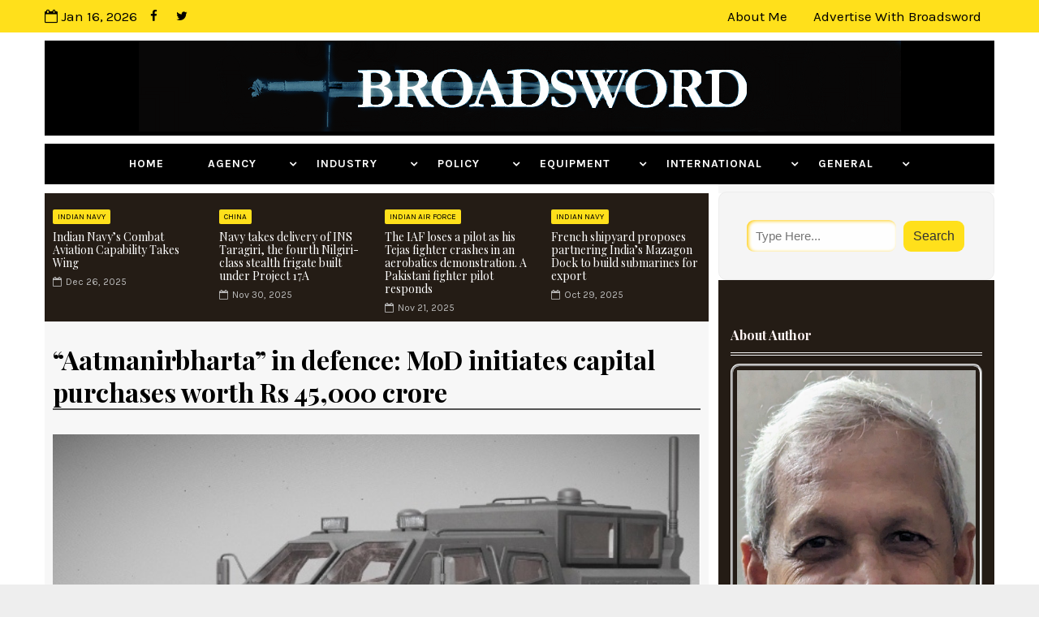

--- FILE ---
content_type: text/html; charset=utf-8
request_url: https://www.google.com/recaptcha/api2/aframe
body_size: 265
content:
<!DOCTYPE HTML><html><head><meta http-equiv="content-type" content="text/html; charset=UTF-8"></head><body><script nonce="ZiA4mwpRFpwcPRanr6EbLg">/** Anti-fraud and anti-abuse applications only. See google.com/recaptcha */ try{var clients={'sodar':'https://pagead2.googlesyndication.com/pagead/sodar?'};window.addEventListener("message",function(a){try{if(a.source===window.parent){var b=JSON.parse(a.data);var c=clients[b['id']];if(c){var d=document.createElement('img');d.src=c+b['params']+'&rc='+(localStorage.getItem("rc::a")?sessionStorage.getItem("rc::b"):"");window.document.body.appendChild(d);sessionStorage.setItem("rc::e",parseInt(sessionStorage.getItem("rc::e")||0)+1);localStorage.setItem("rc::h",'1768556668810');}}}catch(b){}});window.parent.postMessage("_grecaptcha_ready", "*");}catch(b){}</script></body></html>

--- FILE ---
content_type: text/javascript; charset=UTF-8
request_url: https://www.ajaishukla.com/feeds/posts/default/-/Broadsword?alt=json-in-script&max-results=5&callback=jQuery111007681797090398284_1768556658426&_=1768556658427
body_size: 19094
content:
// API callback
jQuery111007681797090398284_1768556658426({"version":"1.0","encoding":"UTF-8","feed":{"xmlns":"http://www.w3.org/2005/Atom","xmlns$openSearch":"http://a9.com/-/spec/opensearchrss/1.0/","xmlns$blogger":"http://schemas.google.com/blogger/2008","xmlns$georss":"http://www.georss.org/georss","xmlns$gd":"http://schemas.google.com/g/2005","xmlns$thr":"http://purl.org/syndication/thread/1.0","id":{"$t":"tag:blogger.com,1999:blog-8726844009873922462"},"updated":{"$t":"2026-01-16T00:23:17.299-08:00"},"category":[{"term":"defence planning"},{"term":"Indian Air Force"},{"term":"Defence Production"},{"term":"Indian Navy"},{"term":"Indian Army"},{"term":"strategy"},{"term":"Private Sector"},{"term":"region"},{"term":"DRDO"},{"term":"US military"},{"term":"Ordnance factories"},{"term":"russia"},{"term":"HAL"},{"term":"China"},{"term":"shipbuilding"},{"term":"Missiles"},{"term":"West Asia"},{"term":"LCA"},{"term":"Morale"},{"term":"Internal security"},{"term":"MMRCA"},{"term":"offsets"},{"term":"Land systems"},{"term":"Inside Tales"},{"term":"france"},{"term":"Broadsword"},{"term":"Infotech"},{"term":"nuclear"},{"term":"Software"},{"term":"Civil aviation"},{"term":"CAG"},{"term":"vehicle"},{"term":"UAV"},{"term":"iaf"}],"title":{"type":"text","$t":"Broadsword by Ajai Shukla - Strategy. Economics. Defence."},"subtitle":{"type":"html","$t":"strategy. economics. defence."},"link":[{"rel":"http://schemas.google.com/g/2005#feed","type":"application/atom+xml","href":"https:\/\/www.ajaishukla.com\/feeds\/posts\/default"},{"rel":"self","type":"application/atom+xml","href":"https:\/\/www.blogger.com\/feeds\/8726844009873922462\/posts\/default\/-\/Broadsword?alt=json-in-script\u0026max-results=5"},{"rel":"alternate","type":"text/html","href":"https:\/\/www.ajaishukla.com\/search\/label\/Broadsword"},{"rel":"hub","href":"http://pubsubhubbub.appspot.com/"},{"rel":"next","type":"application/atom+xml","href":"https:\/\/www.blogger.com\/feeds\/8726844009873922462\/posts\/default\/-\/Broadsword\/-\/Broadsword?alt=json-in-script\u0026start-index=6\u0026max-results=5"}],"author":[{"name":{"$t":"Broadsword"},"uri":{"$t":"http:\/\/www.blogger.com\/profile\/13076780076240598482"},"email":{"$t":"noreply@blogger.com"},"gd$image":{"rel":"http://schemas.google.com/g/2005#thumbnail","width":"16","height":"16","src":"https:\/\/img1.blogblog.com\/img\/b16-rounded.gif"}}],"generator":{"version":"7.00","uri":"http://www.blogger.com","$t":"Blogger"},"openSearch$totalResults":{"$t":"341"},"openSearch$startIndex":{"$t":"1"},"openSearch$itemsPerPage":{"$t":"5"},"entry":[{"id":{"$t":"tag:blogger.com,1999:blog-8726844009873922462.post-5202942694168681781"},"published":{"$t":"2025-08-25T04:32:00.000-07:00"},"updated":{"$t":"2025-08-25T04:43:25.799-07:00"},"category":[{"scheme":"http://www.blogger.com/atom/ns#","term":"Broadsword"},{"scheme":"http://www.blogger.com/atom/ns#","term":"China"},{"scheme":"http://www.blogger.com/atom/ns#","term":"Civil aviation"},{"scheme":"http://www.blogger.com/atom/ns#","term":"Indian Army"},{"scheme":"http://www.blogger.com/atom/ns#","term":"Indian Navy"}],"title":{"type":"text","$t":" Wang Yi Sets the Stage for Modi-Xi Meeting"},"content":{"type":"html","$t":"\u003Cp\u003E\u003C\/p\u003E\u003Cdiv class=\"separator\" style=\"clear: both; text-align: center;\"\u003E\u003Ca href=\"https:\/\/blogger.googleusercontent.com\/img\/a\/AVvXsEhwzkwqKD08610xK0hmRVnUXhb6powFux2y9OfHuAo8C8WTVJx4Y4SEdVMXex_G_uxbi5fpk3Qb7b6xRApzmROptERjdypyVt5URBLBvycpj2wIENjXp-MhepqJbltLiC5nOch7HmbTgVfcF3pcrkrlhsJzuFzl-KgE99BI_-qMWH-loOWXI5U31HIGlRU\" style=\"margin-left: 1em; margin-right: 1em;\"\u003E\u003Cimg data-original-height=\"634\" data-original-width=\"924\" src=\"https:\/\/blogger.googleusercontent.com\/img\/a\/AVvXsEhwzkwqKD08610xK0hmRVnUXhb6powFux2y9OfHuAo8C8WTVJx4Y4SEdVMXex_G_uxbi5fpk3Qb7b6xRApzmROptERjdypyVt5URBLBvycpj2wIENjXp-MhepqJbltLiC5nOch7HmbTgVfcF3pcrkrlhsJzuFzl-KgE99BI_-qMWH-loOWXI5U31HIGlRU=s16000\" \/\u003E\u003C\/a\u003E\u003C\/div\u003E\u003Cbr \/\u003E\u003Ci style=\"background-color: white; font-family: Calibri, sans-serif; text-align: center;\"\u003E\u003Cspan face=\"\u0026quot;Segoe UI\u0026quot;, sans-serif\" lang=\"EN-US\" style=\"color: #999999; font-size: x-large;\"\u003EModi and Xi Jinping are scheduled to meet at Tianjin on the sidelines of the SCO leaders’ summit on August 31-September 1.\u003C\/span\u003E\u003C\/i\u003E\u003Cp\u003E\u003C\/p\u003E\u003Cdiv style=\"text-align: left;\"\u003E\u003Cspan style=\"font-family: verdana;\"\u003E\u003Cspan style=\"font-size: large;\"\u003E\u003Cb\u003E\u003Cspan face=\"\u0026quot;Segoe UI\u0026quot;, sans-serif\" lang=\"EN-US\"\u003E\u003Cbr \/\u003E\u003C\/span\u003E\u003C\/b\u003E\u003C\/span\u003E\u003C\/span\u003E\u003C\/div\u003E\u003Cdiv style=\"text-align: left;\"\u003E\u003Cspan style=\"font-family: verdana;\"\u003E\u003Cspan style=\"color: #999999;\"\u003E\u003Cspan style=\"font-size: large;\"\u003E\u003Cb\u003E\u003Cspan face=\"\u0026quot;Segoe UI\u0026quot;, sans-serif\" lang=\"EN-US\"\u003EAjai Shukla\u003Cbr \/\u003E\u003C\/span\u003E\u003C\/b\u003E\u003C\/span\u003E\u003Cb\u003E\u003Cspan face=\"\u0026quot;Segoe UI\u0026quot;, sans-serif\" lang=\"EN-US\" style=\"font-size: large;\"\u003EThe Diplomat, 21st August 25\u003Cbr \/\u003E\u003C\/span\u003E\u003C\/b\u003E\u003C\/span\u003E\u003Cb\u003E\u003Cspan style=\"font-size: large;\"\u003E\u003Cbr \/\u003E\u003C\/span\u003E\u003C\/b\u003E\u003C\/span\u003E\u003C\/div\u003E\u003Cdiv style=\"text-align: left;\"\u003E\u003Cspan style=\"font-family: verdana;\"\u003E\u003Cb\u003E\u003Cspan style=\"font-size: large;\"\u003E\u003Ca href=\"https:\/\/thediplomat.com\/2025\/08\/wang-yi-visit-to-india-sets-the-stage-for-modi-xi-meeting\/\"\u003Ehttps:\/\/thediplomat.com\/2025\/08\/wang-yi-visit-to-india-sets-the-stage-for-modi-xi-meeting\/\u003C\/a\u003E\u003C\/span\u003E\u003C\/b\u003E\u003C\/span\u003E\u003C\/div\u003E\u003Cp class=\"MsoNormal\" style=\"background: repeat white; margin-left: 0cm; margin-right: 0cm; text-align: left;\"\u003E\u003Cbr \/\u003E\u003C\/p\u003E\u003Cp class=\"MsoNormal\" style=\"background: repeat white; font-family: Calibri, sans-serif; margin-left: 0cm; margin-right: 0cm;\"\u003E\u003Cspan face=\"\u0026quot;Segoe UI\u0026quot;, sans-serif\" lang=\"EN-US\" style=\"font-size: large;\"\u003EChina’s stern-faced Foreign Minister Wang Yi held a\u0026nbsp;\u003Cspan style=\"background: repeat aqua;\"\u003Eseries of meetings\u003C\/span\u003E\u0026nbsp;in New Delhi on August 18 and 19, on a trip to India that was aimed at restoring high-level dialogue between Asia’s two largest powers.\u003Co:p\u003E\u003C\/o:p\u003E\u003C\/span\u003E\u003C\/p\u003E\u003Cp class=\"MsoNormal\" style=\"background: repeat white; font-family: Calibri, sans-serif; margin-left: 0cm; margin-right: 0cm;\"\u003E\u003Cspan face=\"\u0026quot;Segoe UI\u0026quot;, sans-serif\" lang=\"EN-US\" style=\"font-size: large;\"\u003E\u003Cbr \/\u003E\u003C\/span\u003E\u003C\/p\u003E\u003Cp class=\"MsoNormal\" style=\"background: repeat white; font-family: Calibri, sans-serif; margin-left: 0cm; margin-right: 0cm;\"\u003E\u003Cspan face=\"\u0026quot;Segoe UI\u0026quot;, sans-serif\" lang=\"EN-US\" style=\"font-size: large;\"\u003EWang’s primary meeting was with India’s National Security Advisor (NSA) Ajit Doval. Both of them are designated “special representatives” (SRs) of their governments. In this capacity, they co-chair a high-powered negotiation track that is empowered to deal with complicated political dimensions of the border dispute that are beyond the purview of the official working groups.\u0026nbsp;\u003Co:p\u003E\u003C\/o:p\u003E\u003C\/span\u003E\u003C\/p\u003E\u003Cp class=\"MsoNormal\" style=\"background: repeat white; font-family: Calibri, sans-serif; margin-left: 0cm; margin-right: 0cm;\"\u003E\u003Cspan face=\"\u0026quot;Segoe UI\u0026quot;, sans-serif\" lang=\"EN-US\" style=\"font-size: large;\"\u003E\u003Cbr \/\u003E\u003C\/span\u003E\u003C\/p\u003E\u003Cp class=\"MsoNormal\" style=\"background: repeat white; font-family: Calibri, sans-serif; margin-left: 0cm; margin-right: 0cm;\"\u003E\u003Cspan face=\"\u0026quot;Segoe UI\u0026quot;, sans-serif\" lang=\"EN-US\" style=\"font-size: large;\"\u003ESince 2003, when the SR dialogue was instituted during Prime Minister Atal Behari Vajpayee’s visit to China, the SRs have had 23 rounds of talks, in which they have achieved one notable success: the formulation of an “Agreement on Political Parameters and Guiding Principles for Settlement of the India-China Boundary Question” signed in 2005.\u0026nbsp;\u003Co:p\u003E\u003C\/o:p\u003E\u003C\/span\u003E\u003C\/p\u003E\u003Cp class=\"MsoNormal\" style=\"background: repeat white; font-family: Calibri, sans-serif; margin-left: 0cm; margin-right: 0cm;\"\u003E\u003Cspan face=\"\u0026quot;Segoe UI\u0026quot;, sans-serif\" lang=\"EN-US\" style=\"font-size: large;\"\u003E\u003Cbr \/\u003E\u003C\/span\u003E\u003C\/p\u003E\u003Cp class=\"MsoNormal\" style=\"background: repeat white; font-family: Calibri, sans-serif; margin-left: 0cm; margin-right: 0cm;\"\u003E\u003Cspan face=\"\u0026quot;Segoe UI\u0026quot;, sans-serif\" lang=\"EN-US\" style=\"font-size: large;\"\u003EOn August 19, Doval and Wang met for the 24\u003Csup\u003Eth\u003C\/sup\u003E\u0026nbsp;round of discussions.\u0026nbsp;\u003Co:p\u003E\u003C\/o:p\u003E\u003C\/span\u003E\u003C\/p\u003E\u003Cp class=\"MsoNormal\" style=\"background: repeat white; font-family: Calibri, sans-serif; margin-left: 0cm; margin-right: 0cm;\"\u003E\u003Cspan face=\"\u0026quot;Segoe UI\u0026quot;, sans-serif\" lang=\"EN-US\" style=\"font-size: large;\"\u003E\u003Cbr \/\u003E\u003C\/span\u003E\u003C\/p\u003E\u003Cp class=\"MsoNormal\" style=\"background: repeat white; font-family: Calibri, sans-serif; margin-left: 0cm; margin-right: 0cm;\"\u003E\u003Cspan face=\"\u0026quot;Segoe UI\u0026quot;, sans-serif\" lang=\"EN-US\" style=\"font-size: large;\"\u003EDuring the latest round of meetings, Wang and Prime Minister Narendra Modi set the stage for expanded talks at the highest level. Modi announced that he was looking forward to meeting China’s President Xi Jinping at Tianjin on the sidelines of the Shanghai Cooperation Organization (SCO) leaders’ summit on August 31-September 1.\u003Co:p\u003E\u003C\/o:p\u003E\u003C\/span\u003E\u003C\/p\u003E\u003Cp class=\"MsoNormal\" style=\"background: repeat white; font-family: Calibri, sans-serif; margin-left: 0cm; margin-right: 0cm;\"\u003E\u003Cspan face=\"\u0026quot;Segoe UI\u0026quot;, sans-serif\" lang=\"EN-US\" style=\"font-size: large;\"\u003E\u003Cbr \/\u003E\u003C\/span\u003E\u003C\/p\u003E\u003Cp class=\"MsoNormal\" style=\"background: repeat white; font-family: Calibri, sans-serif; margin-left: 0cm; margin-right: 0cm;\"\u003E\u003Cspan face=\"\u0026quot;Segoe UI\u0026quot;, sans-serif\" lang=\"EN-US\" style=\"font-size: large;\"\u003ECreating a positive atmosphere for summitry outcomes, Delhi and Beijing\u0026nbsp;\u003Cspan style=\"background: repeat aqua;\"\u003Eagreed\u003C\/span\u003E\u0026nbsp;to resume direct flights, border trade and to expand trade and investments. At least three new border mechanisms were set up. And, quite unexpectedly, Taiwan emerged as an important diplomatic win for Wang.\u003Co:p\u003E\u003C\/o:p\u003E\u003C\/span\u003E\u003C\/p\u003E\u003Cp class=\"MsoNormal\" style=\"background: repeat white; font-family: Calibri, sans-serif; margin-left: 0cm; margin-right: 0cm;\"\u003E\u003Cspan face=\"\u0026quot;Segoe UI\u0026quot;, sans-serif\" lang=\"EN-US\" style=\"font-size: large;\"\u003E\u003Cbr \/\u003E\u003C\/span\u003E\u003C\/p\u003E\u003Cp class=\"MsoNormal\" style=\"background: repeat white; font-family: Calibri, sans-serif; margin-left: 0cm; margin-right: 0cm;\"\u003E\u003Cspan face=\"\u0026quot;Segoe UI\u0026quot;, sans-serif\" lang=\"EN-US\" style=\"font-size: large;\"\u003EEven as talks were underway in Delhi, it was\u0026nbsp;\u003Cspan style=\"background: repeat aqua;\"\u003Ereported in Beijing\u003C\/span\u003E\u0026nbsp;that External Affairs Minister (EAM) S Jaishankar had told Wang that “Taiwan is a part of China.” Meanwhile, Doval reportedly conveyed that “[India] consistently adheres to the one-China policy.\u0026nbsp;\u003Co:p\u003E\u003C\/o:p\u003E\u003C\/span\u003E\u003C\/p\u003E\u003Cp class=\"MsoNormal\" style=\"background: repeat white; font-family: Calibri, sans-serif; margin-left: 0cm; margin-right: 0cm;\"\u003E\u003Cspan face=\"\u0026quot;Segoe UI\u0026quot;, sans-serif\" lang=\"EN-US\" style=\"font-size: large;\"\u003E\u0026nbsp;\u003Co:p\u003E\u003C\/o:p\u003E\u003C\/span\u003E\u003C\/p\u003E\u003Cp class=\"MsoNormal\" style=\"background: repeat white; font-family: Calibri, sans-serif; margin-left: 0cm; margin-right: 0cm;\"\u003E\u003Cspan face=\"\u0026quot;Segoe UI\u0026quot;, sans-serif\" lang=\"EN-US\" style=\"font-size: large;\"\u003EHastening to clarify matters, officials in New Delhi\u0026nbsp;\u003Cspan style=\"background: repeat aqua;\"\u003Edenied any change\u003C\/span\u003E\u0026nbsp;in India’s position on Taiwan. New Delhi’s focus, they said, remained on Taiwan’s economy, technology and culture.\u003Co:p\u003E\u003C\/o:p\u003E\u003C\/span\u003E\u003C\/p\u003E\u003Cp class=\"MsoNormal\" style=\"background: repeat white; font-family: Calibri, sans-serif; margin-left: 0cm; margin-right: 0cm;\"\u003E\u003Cspan face=\"\u0026quot;Segoe UI\u0026quot;, sans-serif\" lang=\"EN-US\" style=\"font-size: large;\"\u003E\u003Cbr \/\u003E\u003C\/span\u003E\u003C\/p\u003E\u003Cp class=\"MsoNormal\" style=\"background: repeat white; font-family: Calibri, sans-serif; margin-left: 0cm; margin-right: 0cm;\"\u003E\u003Cspan face=\"\u0026quot;Segoe UI\u0026quot;, sans-serif\" lang=\"EN-US\" style=\"font-size: large;\"\u003EThe first\u0026nbsp;\u003Cspan style=\"background: repeat aqua;\"\u003Enew border control mechanism\u003C\/span\u003E\u0026nbsp;emerged from Wang’s meeting with Doval. The MEA announced that it had been decided to set up an “expert group” under the Working Mechanism for Consultation and Coordination on India-China Border Affairs (WMCC) to explore an “early harvest in boundary delimitation” in the India-China border areas.\u0026nbsp;\u003Co:p\u003E\u003C\/o:p\u003E\u003C\/span\u003E\u003C\/p\u003E\u003Cp class=\"MsoNormal\" style=\"background: repeat white; font-family: Calibri, sans-serif; margin-left: 0cm; margin-right: 0cm;\"\u003E\u003Cspan face=\"\u0026quot;Segoe UI\u0026quot;, sans-serif\" lang=\"EN-US\" style=\"font-size: large;\"\u003EIt was also agreed to set up a “working group” under the WMCC to “advance effective border management” in order to maintain peace and tranquility in the border areas.\u003Co:p\u003E\u003C\/o:p\u003E\u003C\/span\u003E\u003C\/p\u003E\u003Cp class=\"MsoNormal\" style=\"background: repeat white; font-family: Calibri, sans-serif; margin-left: 0cm; margin-right: 0cm;\"\u003E\u003Cspan face=\"\u0026quot;Segoe UI\u0026quot;, sans-serif\" lang=\"EN-US\" style=\"font-size: large;\"\u003E\u003Cbr \/\u003E\u003C\/span\u003E\u003C\/p\u003E\u003Cp class=\"MsoNormal\" style=\"background: repeat white; font-family: Calibri, sans-serif; margin-left: 0cm; margin-right: 0cm;\"\u003E\u003Cspan face=\"\u0026quot;Segoe UI\u0026quot;, sans-serif\" lang=\"EN-US\" style=\"font-size: large;\"\u003EThe third announcement was to create “General Level Mechanisms in Eastern and Middle Sectors,” in addition to the existing General Level Mechanism in the Western Sector. It was decided to hold an early meeting of the General Level Mechanism in the Western Sector.\u003Co:p\u003E\u003C\/o:p\u003E\u003C\/span\u003E\u003C\/p\u003E\u003Cp class=\"MsoNormal\" style=\"background: repeat white; font-family: Calibri, sans-serif; margin-left: 0cm; margin-right: 0cm;\"\u003E\u003Cspan style=\"font-size: large;\"\u003E\u003Cb\u003E\u003Cspan face=\"\u0026quot;Segoe UI\u0026quot;, sans-serif\" lang=\"EN-US\"\u003E\u003Cbr \/\u003E\u003C\/span\u003E\u003C\/b\u003E\u003C\/span\u003E\u003C\/p\u003E\u003Cp class=\"MsoNormal\" style=\"background: repeat white; font-family: Calibri, sans-serif; margin-left: 0cm; margin-right: 0cm;\"\u003E\u003Cspan style=\"font-size: large;\"\u003E\u003Cb\u003E\u003Cspan face=\"\u0026quot;Segoe UI\u0026quot;, sans-serif\" lang=\"EN-US\"\u003EBuild Up of Tensions in Ladakh\u003C\/span\u003E\u003C\/b\u003E\u003Cspan face=\"\u0026quot;Segoe UI\u0026quot;, sans-serif\" lang=\"EN-US\"\u003E\u003Co:p\u003E\u003C\/o:p\u003E\u003C\/span\u003E\u003C\/span\u003E\u003C\/p\u003E\u003Cp class=\"MsoNormal\" style=\"background: repeat white; font-family: Calibri, sans-serif; margin-left: 0cm; margin-right: 0cm;\"\u003E\u003Cspan face=\"\u0026quot;Segoe UI\u0026quot;, sans-serif\" lang=\"EN-US\" style=\"font-size: large;\"\u003E\u003Cbr \/\u003E\u003C\/span\u003E\u003C\/p\u003E\u003Cp class=\"MsoNormal\" style=\"background: repeat white; font-family: Calibri, sans-serif; margin-left: 0cm; margin-right: 0cm;\"\u003E\u003Cspan face=\"\u0026quot;Segoe UI\u0026quot;, sans-serif\" lang=\"EN-US\" style=\"font-size: large;\"\u003EThe current situation on the Sino-Indian border in Eastern Ladakh has been building up for over five years. Since\u0026nbsp;\u003Cspan style=\"background: repeat aqua;\"\u003Ethe spring of 2020\u003C\/span\u003E, some 50,000-60,000 Chinese border guards and People’s Liberation Army (PLA) soldiers have remained deployed there, standing guard over 15,000-foot heights that, before 2020, were traditionally claimed and patrolled by India.\u0026nbsp;\u003Co:p\u003E\u003C\/o:p\u003E\u003C\/span\u003E\u003C\/p\u003E\u003Cp class=\"MsoNormal\" style=\"background: repeat white; font-family: Calibri, sans-serif; margin-left: 0cm; margin-right: 0cm;\"\u003E\u003Cspan face=\"\u0026quot;Segoe UI\u0026quot;, sans-serif\" lang=\"EN-US\" style=\"font-size: large;\"\u003E\u003Cbr \/\u003E\u003C\/span\u003E\u003C\/p\u003E\u003Cp class=\"MsoNormal\" style=\"background: repeat white; font-family: Calibri, sans-serif; margin-left: 0cm; margin-right: 0cm;\"\u003E\u003Cspan face=\"\u0026quot;Segoe UI\u0026quot;, sans-serif\" lang=\"EN-US\" style=\"font-size: large;\"\u003EA similar number of Indian Army soldiers and armed policemen of the Indo-Tibet Border Police (ITBP) also remain deployed in Eastern Ladakh to block further Chinese ingress.\u003Co:p\u003E\u003C\/o:p\u003E\u003C\/span\u003E\u003C\/p\u003E\u003Cp class=\"MsoNormal\" style=\"background: repeat white; font-family: Calibri, sans-serif; margin-left: 0cm; margin-right: 0cm;\"\u003E\u003Cspan face=\"\u0026quot;Segoe UI\u0026quot;, sans-serif\" lang=\"EN-US\" style=\"font-size: large;\"\u003E\u003Cbr \/\u003E\u003C\/span\u003E\u003C\/p\u003E\u003Cp class=\"MsoNormal\" style=\"background: repeat white; font-family: Calibri, sans-serif; margin-left: 0cm; margin-right: 0cm;\"\u003E\u003Cspan face=\"\u0026quot;Segoe UI\u0026quot;, sans-serif\" lang=\"EN-US\" style=\"font-size: large;\"\u003EThis tense face-off began in April-May of 2020, when large PLA formations, which had been engaged in apparently routine summer training exercises, suddenly wheeled westwards and advanced along multiple thrust lines into Indian-claimed territory. The Chinese infantry was backed by artillery and air defense guns, engineer regiments, and even tank units.\u003Co:p\u003E\u003C\/o:p\u003E\u003C\/span\u003E\u003C\/p\u003E\u003Cp class=\"MsoNormal\" style=\"background: repeat white; font-family: Calibri, sans-serif; margin-left: 0cm; margin-right: 0cm;\"\u003E\u003Cspan face=\"\u0026quot;Segoe UI\u0026quot;, sans-serif\" lang=\"EN-US\" style=\"font-size: large;\"\u003E\u003Cbr \/\u003E\u003C\/span\u003E\u003C\/p\u003E\u003Cp class=\"MsoNormal\" style=\"background: repeat white; font-family: Calibri, sans-serif; margin-left: 0cm; margin-right: 0cm;\"\u003E\u003Cspan face=\"\u0026quot;Segoe UI\u0026quot;, sans-serif\" lang=\"EN-US\" style=\"font-size: large;\"\u003EThe smaller numbers of Indian troops deployed for the defense of Ladakh were taken by surprise. Indian intelligence agencies had incorrectly assessed that, with the COVID-19 pandemic raging, China would act with restraint. It did not.\u003Co:p\u003E\u003C\/o:p\u003E\u003C\/span\u003E\u003C\/p\u003E\u003Cp class=\"MsoNormal\" style=\"background: repeat white; font-family: Calibri, sans-serif; margin-left: 0cm; margin-right: 0cm;\"\u003E\u003Cspan face=\"\u0026quot;Segoe UI\u0026quot;, sans-serif\" lang=\"EN-US\" style=\"font-size: large;\"\u003E\u003Cbr \/\u003E\u003C\/span\u003E\u003C\/p\u003E\u003Cp class=\"MsoNormal\" style=\"background: repeat white; font-family: Calibri, sans-serif; margin-left: 0cm; margin-right: 0cm;\"\u003E\u003Cspan face=\"\u0026quot;Segoe UI\u0026quot;, sans-serif\" lang=\"EN-US\" style=\"font-size: large;\"\u003EThe top military commanders on both sides, led by officers of general rank, have held a total of 19 “Senior Commanders’ Meetings (SCM),”\u0026nbsp;the\u0026nbsp;\u003Cspan style=\"background: repeat aqua;\"\u003Emost recent\u003C\/span\u003E\u0026nbsp;on August 13-14, 2023.\u0026nbsp;\u003Co:p\u003E\u003C\/o:p\u003E\u003C\/span\u003E\u003C\/p\u003E\u003Cp class=\"MsoNormal\" style=\"background: repeat white; font-family: Calibri, sans-serif; margin-left: 0cm; margin-right: 0cm;\"\u003E\u003Cspan style=\"font-size: large;\"\u003E\u003Cspan face=\"\u0026quot;Segoe UI\u0026quot;, sans-serif\" lang=\"EN-US\" style=\"background: repeat aqua;\"\u003E\u003Cbr \/\u003E\u003C\/span\u003E\u003C\/span\u003E\u003C\/p\u003E\u003Cp class=\"MsoNormal\" style=\"background: repeat white; font-family: Calibri, sans-serif; margin-left: 0cm; margin-right: 0cm;\"\u003E\u003Cspan style=\"font-size: large;\"\u003E\u003Cspan face=\"\u0026quot;Segoe UI\u0026quot;, sans-serif\" lang=\"EN-US\" style=\"background: repeat aqua;\"\u003EInitially denying\u003C\/span\u003E\u003Cspan face=\"\u0026quot;Segoe UI\u0026quot;, sans-serif\" lang=\"EN-US\"\u003E\u0026nbsp;that Chinese troops had breached the traditional border, Modi’s Hindu-nationalist Bharatiya Janata Party (BJP) government found itself facing a simple question: If Chinese troops had not ingressed into Indian territory or breached the border, what then was the subject of discussions between the senior military commanders from both sides?\u0026nbsp;\u003Co:p\u003E\u003C\/o:p\u003E\u003C\/span\u003E\u003C\/span\u003E\u003C\/p\u003E\u003Cp class=\"MsoNormal\" style=\"background: repeat white; font-family: Calibri, sans-serif; margin-left: 0cm; margin-right: 0cm;\"\u003E\u003Cspan face=\"\u0026quot;Segoe UI\u0026quot;, sans-serif\" lang=\"EN-US\" style=\"font-size: large;\"\u003E\u003Cbr \/\u003E\u003C\/span\u003E\u003C\/p\u003E\u003Cp class=\"MsoNormal\" style=\"background: repeat white; font-family: Calibri, sans-serif; margin-left: 0cm; margin-right: 0cm;\"\u003E\u003Cspan face=\"\u0026quot;Segoe UI\u0026quot;, sans-serif\" lang=\"EN-US\" style=\"font-size: large;\"\u003EEventually, India’s\u0026nbsp;\u003Cspan style=\"background: repeat aqua;\"\u003Eforeign ministry accepted\u003C\/span\u003E\u0026nbsp;the Chinese incursions, posting on its website: “Bilateral relations have been adversely impacted by incidents along the Line of Actual Control (LAC) in Eastern Ladakh in April-May 2020.”\u0026nbsp;\u003Co:p\u003E\u003C\/o:p\u003E\u003C\/span\u003E\u003C\/p\u003E\u003Cp class=\"MsoNormal\" style=\"background: repeat white; font-family: Calibri, sans-serif; margin-left: 0cm; margin-right: 0cm;\"\u003E\u003Cspan style=\"font-size: large;\"\u003E\u003Cb\u003E\u003Cspan face=\"\u0026quot;Segoe UI\u0026quot;, sans-serif\" lang=\"EN-US\"\u003E\u003Cbr \/\u003E\u003C\/span\u003E\u003C\/b\u003E\u003C\/span\u003E\u003C\/p\u003E\u003Cp class=\"MsoNormal\" style=\"background: repeat white; font-family: Calibri, sans-serif; margin-left: 0cm; margin-right: 0cm;\"\u003E\u003Cspan style=\"font-size: large;\"\u003E\u003Cb\u003E\u003Cspan face=\"\u0026quot;Segoe UI\u0026quot;, sans-serif\" lang=\"EN-US\"\u003EInfrastructure Contest\u003C\/span\u003E\u003C\/b\u003E\u003Cspan face=\"\u0026quot;Segoe UI\u0026quot;, sans-serif\" lang=\"EN-US\"\u003E\u003Co:p\u003E\u003C\/o:p\u003E\u003C\/span\u003E\u003C\/span\u003E\u003C\/p\u003E\u003Cp class=\"MsoNormal\" style=\"background: repeat white; font-family: Calibri, sans-serif; margin-left: 0cm; margin-right: 0cm;\"\u003E\u003Cspan face=\"\u0026quot;Segoe UI\u0026quot;, sans-serif\" lang=\"EN-US\" style=\"font-size: large;\"\u003E\u003Cbr \/\u003E\u003C\/span\u003E\u003C\/p\u003E\u003Cp class=\"MsoNormal\" style=\"background: repeat white; font-family: Calibri, sans-serif; margin-left: 0cm; margin-right: 0cm;\"\u003E\u003Cspan face=\"\u0026quot;Segoe UI\u0026quot;, sans-serif\" lang=\"EN-US\" style=\"font-size: large;\"\u003EChina analyst Yun Sun of the Stimson Center in Washington, D.C.\u0026nbsp;\u003Cspan style=\"background: repeat aqua;\"\u003Ewrites\u003C\/span\u003E\u0026nbsp;that while antagonizing India does indeed carry the strategic downside for Beijing of confronting a large, influential and powerful neighbor over a barren stretch of mountainous terrain, China\u0026nbsp;feels the need to stand up to India, even at a high cost\u003Cb\u003E.\u003C\/b\u003E\u0026nbsp;Beijing believes that its management of its border policies with India will have implications for its geopolitical ties with its neighbors.\u0026nbsp;\u003Co:p\u003E\u003C\/o:p\u003E\u003C\/span\u003E\u003C\/p\u003E\u003Cp class=\"MsoNormal\" style=\"background: repeat white; font-family: Calibri, sans-serif; margin-left: 0cm; margin-right: 0cm;\"\u003E\u003Cspan style=\"font-size: large;\"\u003E\u003Cspan face=\"\u0026quot;Segoe UI\u0026quot;, sans-serif\" lang=\"EN-US\"\u003E\u003Cbr \/\u003E\u003C\/span\u003E\u003C\/span\u003E\u003C\/p\u003E\u003Cp class=\"MsoNormal\" style=\"background: repeat white; font-family: Calibri, sans-serif; margin-left: 0cm; margin-right: 0cm;\"\u003E\u003Cspan style=\"font-size: large;\"\u003E\u003Cspan face=\"\u0026quot;Segoe UI\u0026quot;, sans-serif\" lang=\"EN-US\"\u003EIn addition, Beijing believes that security on its borders will come from creating world-class infrastructure, particularly roads and tracks. At the strategic level, Beijing formulated\u0026nbsp;\u003C\/span\u003E\u003Cspan lang=\"EN-US\"\u003E\u003Ca href=\"http:\/\/www.gov.cn\/zhengce\/content\/2017-06\/06\/content_5200277.htm\" style=\"color: #954f72;\" target=\"_blank\"\u003E\u003Cspan face=\"\u0026quot;Segoe UI\u0026quot;, sans-serif\"\u003EChina’s 13th Five-Year Plan\u003C\/span\u003E\u003C\/a\u003E\u003C\/span\u003E\u003Cspan face=\"\u0026quot;Segoe UI\u0026quot;, sans-serif\" lang=\"EN-US\"\u003E\u0026nbsp;(2016 to 2020), with new stipulations on the development of its border infrastructure. While previous plans focused on intra-regional roads in the vicinity of the border, the current planning prioritizes an inter-regional transportation network.\u003Co:p\u003E\u003C\/o:p\u003E\u003C\/span\u003E\u003C\/span\u003E\u003C\/p\u003E\u003Cp class=\"MsoNormal\" style=\"background: repeat white; font-family: Calibri, sans-serif; margin-left: 0cm; margin-right: 0cm;\"\u003E\u003Cspan style=\"font-size: large;\"\u003E\u003Cspan face=\"\u0026quot;Segoe UI\u0026quot;, sans-serif\" lang=\"EN-US\"\u003E\u003Cbr \/\u003E\u003C\/span\u003E\u003C\/span\u003E\u003C\/p\u003E\u003Cp class=\"MsoNormal\" style=\"background: repeat white; font-family: Calibri, sans-serif; margin-left: 0cm; margin-right: 0cm;\"\u003E\u003Cspan style=\"font-size: large;\"\u003E\u003Cspan face=\"\u0026quot;Segoe UI\u0026quot;, sans-serif\" lang=\"EN-US\"\u003ESuch a border infrastructure policy also dovetails with China’s Belt and Road Initiative— Xi’s flagship foreign policy initiative that envisages expanding Chinese influence through global infrastructure development. Road construction toward India—along with North Korea, Myanmar, Russia, and Mongolia—is listed as\u0026nbsp;\u003C\/span\u003E\u003Cspan lang=\"EN-US\"\u003E\u003Ca href=\"http:\/\/www.gov.cn\/zhengce\/content\/2017-06\/06\/content_5200277.htm\" style=\"color: #954f72;\" target=\"_blank\"\u003E\u003Cspan face=\"\u0026quot;Segoe UI\u0026quot;, sans-serif\"\u003Eone of the five priority areas\u003C\/span\u003E\u003C\/a\u003E\u003C\/span\u003E\u003Cspan face=\"\u0026quot;Segoe UI\u0026quot;, sans-serif\" lang=\"EN-US\"\u003E. However, given the border disputes and confrontations with India since 2012, road construction in India’s direction has encountered severe problems, such as the\u0026nbsp;\u003C\/span\u003E\u003Cspan lang=\"EN-US\"\u003E\u003Ca href=\"https:\/\/warontherocks.com\/2017\/08\/countering-chinese-coercion-the-case-of-doklam\/\" style=\"color: #954f72;\" target=\"_blank\"\u003E\u003Cspan face=\"\u0026quot;Segoe UI\u0026quot;, sans-serif\"\u003E2017 Doklam standoff\u003C\/span\u003E\u003C\/a\u003E\u003C\/span\u003E\u003Cspan face=\"\u0026quot;Segoe UI\u0026quot;, sans-serif\" lang=\"EN-US\"\u003E.\u003Co:p\u003E\u003C\/o:p\u003E\u003C\/span\u003E\u003C\/span\u003E\u003C\/p\u003E\u003Cp class=\"MsoNormal\" style=\"background: repeat white; font-family: Calibri, sans-serif; margin-left: 0cm; margin-right: 0cm;\"\u003E\u003Cspan face=\"\u0026quot;Segoe UI\u0026quot;, sans-serif\" lang=\"EN-US\" style=\"font-size: large;\"\u003E\u003Cbr \/\u003E\u003C\/span\u003E\u003C\/p\u003E\u003Cp class=\"MsoNormal\" style=\"background: repeat white; font-family: Calibri, sans-serif; margin-left: 0cm; margin-right: 0cm;\"\u003E\u003Cspan face=\"\u0026quot;Segoe UI\u0026quot;, sans-serif\" lang=\"EN-US\" style=\"font-size: large;\"\u003EAt the tactical level,\u0026nbsp;China apparently wants to end the border infrastructure race with India. Strategically, however, it is in no hurry to resolve the infrastructure disputes, perceiving that they bog down India in its bid to be perceived as a continental power\u003Cb\u003E.\u003C\/b\u003E\u003Co:p\u003E\u003C\/o:p\u003E\u003C\/span\u003E\u003C\/p\u003E\u003Cp class=\"MsoNormal\" style=\"background: repeat white; font-family: Calibri, sans-serif; margin-left: 0cm; margin-right: 0cm;\"\u003E\u003Cspan face=\"\u0026quot;Segoe UI\u0026quot;, sans-serif\" lang=\"EN-US\" style=\"font-size: large;\"\u003E\u003Cbr \/\u003E\u003C\/span\u003E\u003C\/p\u003E\u003Cp class=\"MsoNormal\" style=\"background: repeat white; font-family: Calibri, sans-serif; margin-left: 0cm; margin-right: 0cm;\"\u003E\u003Cspan face=\"\u0026quot;Segoe UI\u0026quot;, sans-serif\" lang=\"EN-US\" style=\"font-size: large;\"\u003EIn\u0026nbsp;\u003Cspan style=\"background: repeat aqua;\"\u003Esome perspectives\u003C\/span\u003E\u0026nbsp;from Beijing,\u0026nbsp;Chinese leaders see Indian infrastructure development in Eastern Ladakh as a repeated effort by Delhi that needs to be corrected every few years. This perspective bears similarities with Israel’s notion of periodically “mowing the lawn” in Gaza. It remains to be seen whether Beijing achieves greater success in this effort than Tel Aviv.\u003Co:p\u003E\u003C\/o:p\u003E\u003C\/span\u003E\u003C\/p\u003E\u003Cp class=\"MsoNormal\" style=\"font-family: Calibri, sans-serif; margin-left: 0cm; margin-right: 0cm;\"\u003E\u003Cspan face=\"\u0026quot;Segoe UI\u0026quot;, sans-serif\" lang=\"EN-US\" style=\"font-size: large;\"\u003E\u0026nbsp;\u003C\/span\u003E\u003C\/p\u003E"},"link":[{"rel":"replies","type":"application/atom+xml","href":"https:\/\/www.ajaishukla.com\/feeds\/5202942694168681781\/comments\/default","title":"Post Comments"},{"rel":"replies","type":"text/html","href":"https:\/\/www.ajaishukla.com\/2025\/08\/wang-yi-sets-stage-for-modi-xi-meeting.html#comment-form","title":"0 Comments"},{"rel":"edit","type":"application/atom+xml","href":"https:\/\/www.blogger.com\/feeds\/8726844009873922462\/posts\/default\/5202942694168681781"},{"rel":"self","type":"application/atom+xml","href":"https:\/\/www.blogger.com\/feeds\/8726844009873922462\/posts\/default\/5202942694168681781"},{"rel":"alternate","type":"text/html","href":"https:\/\/www.ajaishukla.com\/2025\/08\/wang-yi-sets-stage-for-modi-xi-meeting.html","title":" Wang Yi Sets the Stage for Modi-Xi Meeting"}],"author":[{"name":{"$t":"Broadsword"},"uri":{"$t":"http:\/\/www.blogger.com\/profile\/13076780076240598482"},"email":{"$t":"noreply@blogger.com"},"gd$image":{"rel":"http://schemas.google.com/g/2005#thumbnail","width":"16","height":"16","src":"https:\/\/img1.blogblog.com\/img\/b16-rounded.gif"}}],"media$thumbnail":{"xmlns$media":"http://search.yahoo.com/mrss/","url":"https:\/\/blogger.googleusercontent.com\/img\/a\/AVvXsEhwzkwqKD08610xK0hmRVnUXhb6powFux2y9OfHuAo8C8WTVJx4Y4SEdVMXex_G_uxbi5fpk3Qb7b6xRApzmROptERjdypyVt5URBLBvycpj2wIENjXp-MhepqJbltLiC5nOch7HmbTgVfcF3pcrkrlhsJzuFzl-KgE99BI_-qMWH-loOWXI5U31HIGlRU=s72-c","height":"72","width":"72"},"thr$total":{"$t":"0"}},{"id":{"$t":"tag:blogger.com,1999:blog-8726844009873922462.post-5231670203106185911"},"published":{"$t":"2025-08-01T07:02:00.000-07:00"},"updated":{"$t":"2025-08-01T07:06:26.926-07:00"},"category":[{"scheme":"http://www.blogger.com/atom/ns#","term":"Broadsword"},{"scheme":"http://www.blogger.com/atom/ns#","term":"China"},{"scheme":"http://www.blogger.com/atom/ns#","term":"Defence Production"},{"scheme":"http://www.blogger.com/atom/ns#","term":"DRDO"},{"scheme":"http://www.blogger.com/atom/ns#","term":"HAL"},{"scheme":"http://www.blogger.com/atom/ns#","term":"Indian Air Force"},{"scheme":"http://www.blogger.com/atom/ns#","term":"Indian Army"},{"scheme":"http://www.blogger.com/atom/ns#","term":"Indian Navy"},{"scheme":"http://www.blogger.com/atom/ns#","term":"MMRCA"},{"scheme":"http://www.blogger.com/atom/ns#","term":"Private Sector"}],"title":{"type":"text","$t":"Why India Must Accept Trump’s Offer of F-35 fighter bombers"},"content":{"type":"html","$t":"\u003Cp class=\"MsoNormal\" style=\"background: repeat white; margin-left: 0cm; margin-right: 0cm; text-align: center;\"\u003E\u003Cspan lang=\"EN-US\"\u003E\u003Cspan style=\"font-family: verdana;\"\u003E\u003Cspan style=\"color: #999999; font-size: x-large;\"\u003E\u003C\/span\u003E\u003C\/span\u003E\u003C\/span\u003E\u003C\/p\u003E\u003Cdiv class=\"separator\" style=\"clear: both; text-align: center;\"\u003E\u003Cspan style=\"font-family: verdana;\"\u003E\u003Cspan style=\"color: #999999; font-size: x-large;\"\u003E\u003Ca href=\"https:\/\/blogger.googleusercontent.com\/img\/a\/AVvXsEgtxk9RjeT-RbTWlta5cfsAM9msgTIL0KNAv-A_FSZwtoBB29dL9hP6EX8vqYyMFXK9YB1sLC-emMXPVTO4pfsS2zpfd78A3yDTSmG_hCe8IQ7eY1udW4SqCbCdy2FEiOLV5uM7fop3CxYyEML343odBmQ7h_J8TMPqcIPBRUEzhr4gAtigUa5WKtSSix0\" style=\"margin-left: 1em; margin-right: 1em;\"\u003E\u003Cimg data-original-height=\"990\" data-original-width=\"1788\" src=\"https:\/\/blogger.googleusercontent.com\/img\/a\/AVvXsEgtxk9RjeT-RbTWlta5cfsAM9msgTIL0KNAv-A_FSZwtoBB29dL9hP6EX8vqYyMFXK9YB1sLC-emMXPVTO4pfsS2zpfd78A3yDTSmG_hCe8IQ7eY1udW4SqCbCdy2FEiOLV5uM7fop3CxYyEML343odBmQ7h_J8TMPqcIPBRUEzhr4gAtigUa5WKtSSix0=s16000\" \/\u003E\u003C\/a\u003E\u003C\/span\u003E\u003C\/span\u003E\u003C\/div\u003E\u003Cspan style=\"font-size: x-large;\"\u003E\u003Cspan style=\"color: #999999; font-family: verdana;\"\u003EThe\u003C\/span\u003E\u003Ci style=\"color: #999999; font-family: verdana;\"\u003E absence of a top-quality strike aircraft such as the F-35 is detracting from the IAF’s ability as a whole\u003C\/i\u003E\u003C\/span\u003E\u003Cp\u003E\u003C\/p\u003E\u003Cdiv style=\"text-align: left;\"\u003E\u003Cp class=\"MsoNormal\" style=\"background: repeat white; font-family: Calibri, sans-serif; font-size: 11pt; margin-left: 0cm; margin-right: 0cm;\"\u003E\u003Cbr \/\u003E\u003C\/p\u003E\u003Cp class=\"MsoNormal\" style=\"background: repeat white; font-family: Calibri, sans-serif; font-size: 11pt; margin-left: 0cm; margin-right: 0cm;\"\u003E\u003Cspan face=\"\u0026quot;Segoe UI\u0026quot;, sans-serif\" lang=\"EN-US\" style=\"font-size: 12pt;\"\u003E\u003Ca href=\"https:\/\/en.wikipedia.org\/wiki\/Lockheed_Martin_F-35_Lightning_II#\/media\/File:Formation_of_F-35_Aircraft_MOD_45157750.jpg\" style=\"color: #954f72;\"\u003Ehttps:\/\/en.wikipedia.org\/wiki\/Lockheed_Martin_F-35_Lightning_II#\/media\/File:Formation_of_F-35_Aircraft_MOD_45157750.jpg\u003C\/a\u003E\u003C\/span\u003E\u003C\/p\u003E\u003C\/div\u003E\u003Cdiv style=\"text-align: left;\"\u003E\u003Cspan style=\"color: #999999; font-family: verdana; font-size: large;\"\u003E\u003Cb\u003E\u003Cspan lang=\"EN-US\"\u003E\u003Cbr \/\u003E\u003C\/span\u003E\u003C\/b\u003E\u003C\/span\u003E\u003C\/div\u003E\u003Cdiv style=\"text-align: left;\"\u003E\u003Cspan style=\"color: #999999; font-family: verdana; font-size: large;\"\u003E\u003Cb\u003E\u003Cspan lang=\"EN-US\"\u003EBy Ajai Shukla\u003Cbr \/\u003E\u003C\/span\u003E\u003C\/b\u003E\u003Cb\u003E\u003Cspan lang=\"EN-US\"\u003EThe Diplomat, 1st August 2025\u003C\/span\u003E\u003C\/b\u003E\u003C\/span\u003E\u003C\/div\u003E\u003Cp class=\"MsoNormal\" style=\"background: repeat white; margin-left: 0cm; margin-right: 0cm; text-align: left;\"\u003E\u003Cspan style=\"font-family: verdana; font-size: large;\"\u003EIn February, U.S President Donald Trump, in one of his trademark off-script surprises,\u0026nbsp;offered to supply the Indian Air Force (IAF) with America’s most capable and secretive combat aircraft: the F-35 Lightning II “joint strike fighter” (JSF). This is the first time that Washington has signaled interest in supplying India with the F-35.\u003C\/span\u003E\u003C\/p\u003E\u003Cdiv\u003E\u003Cspan style=\"font-family: verdana; font-size: large;\"\u003E\u003Cspan lang=\"EN-US\"\u003E\u003Cbr \/\u003E\u003C\/span\u003E\u003C\/span\u003E\u003C\/div\u003E\u003Cdiv\u003E\u003Cspan style=\"font-family: verdana; font-size: large;\"\u003E\u003Cspan lang=\"EN-US\"\u003ENew Delhi should waste no time in accepting Trump’s offer and in integrating this immensely capable fighter-bomber into India’s strike arsenal.\u003Cbr \/\u003E\u003C\/span\u003E\u003Cspan lang=\"EN-US\"\u003E\u003Cbr \/\u003E\u003C\/span\u003E\u003C\/span\u003E\u003C\/div\u003E\u003Cdiv\u003E\u003Cspan style=\"font-family: verdana; font-size: large;\"\u003E\u003Cspan lang=\"EN-US\"\u003EIndia’s first step towards building a potent air strike capability must be to acknowledge that the induction of 36 Rafale fighters into the IAF’s fleet has failed to create the deterrence needed to keep Pakistan and China at bay.\u0026nbsp;\u003Cbr \/\u003E\u003C\/span\u003E\u003Cspan lang=\"EN-US\"\u003E\u003Cbr \/\u003E\u003C\/span\u003E\u003C\/span\u003E\u003C\/div\u003E\u003Cdiv\u003E\u003Cspan style=\"font-family: verdana; font-size: large;\"\u003E\u003Cspan lang=\"EN-US\"\u003EAfter the IAF’s strike on the Jaish-e-Mohammed encampment at Balakot in February 2019, in which it lost at least one MiG-21 fighter, Defense Minister Rajnath Singh insinuated that this would not have happened had the IAF possessed the Rafale. But five years later, with the IAF having inducted all 36 Rafales, India’s embarrassed leaders admitted to losing at least one Rafale in Operation Sindoor.\u003C\/span\u003E\u003C\/span\u003E\u003C\/div\u003E\u003Cdiv\u003E\u003Cspan style=\"font-family: verdana; font-size: large;\"\u003E\u003Cspan lang=\"EN-US\"\u003E\u003Cbr \/\u003E\u003C\/span\u003E\u003Cspan lang=\"EN-US\"\u003EThe unpalatable truth is that the IAF has been technologically leap-frogged by the Pakistan Air Force (PAF), and even more so by the People’s Liberation Army Air Force (PLAAF), which will soon be operating three different types of 5\u003Csup\u003Eth\u003C\/sup\u003E-Generation fighters.\u0026nbsp;\u003Cbr \/\u003E\u003C\/span\u003E\u003Cspan lang=\"EN-US\"\u003E\u003Cbr \/\u003E\u003C\/span\u003E\u003C\/span\u003E\u003C\/div\u003E\u003Cdiv\u003E\u003Cspan style=\"font-family: verdana; font-size: large;\"\u003E\u003Cspan lang=\"EN-US\"\u003EBy sharing radar and data links with the PAF, and integrating them with the onboard avionics in Pakistani fighters, the PLAAF has created an integrated battlespace network that is superior to the aviation systems, data links, and onboard platforms and electronics that equip the Indian fighters.\u0026nbsp;\u003Cbr \/\u003E\u003C\/span\u003E\u003Cspan lang=\"EN-US\"\u003E\u003Cbr \/\u003E\u003C\/span\u003E\u003C\/span\u003E\u003C\/div\u003E\u003Cdiv\u003E\u003Cspan style=\"font-family: verdana; font-size: large;\"\u003E\u003Cspan lang=\"EN-US\"\u003EIn combating\u0026nbsp;\u003C\/span\u003E\u003Cspan lang=\"EN-US\"\u003Ethe PLAAF, a devastating ground strike capability must be one of the IAF’s primary requirements. Already, Beijing is relentlessly building roads and railways to the Line of Actual Control (LAC), the de facto border between India and China.\u0026nbsp;\u003Cbr \/\u003E\u003Co:p\u003E\u003C\/o:p\u003E\u003C\/span\u003E\u003Cspan lang=\"EN-US\"\u003E\u003Cbr \/\u003E\u003C\/span\u003E\u003C\/span\u003E\u003C\/div\u003E\u003Cdiv\u003E\u003Cspan style=\"font-family: verdana; font-size: large;\"\u003E\u003Cspan lang=\"EN-US\"\u003EIn the 1962 Sino-Indian war, one of New Delhi’s most unforgivable and inexplicable blunders was to renounce the use of air power. This time around, as evident from the rapid and ongoing creation of air force infrastructure along the China border, India’s first response\u0026nbsp;\u003C\/span\u003E\u003Cspan lang=\"EN-US\"\u003Emust take\u0026nbsp;\u003C\/span\u003E\u003Cspan lang=\"EN-US\"\u003Ethe form of interdiction strikes.\u0026nbsp;\u003Cbr \/\u003E\u003Co:p\u003E\u003C\/o:p\u003E\u003C\/span\u003E\u003Cspan lang=\"EN-US\"\u003E\u003Cbr \/\u003E\u003C\/span\u003E\u003C\/span\u003E\u003C\/div\u003E\u003Cdiv\u003E\u003Cspan style=\"font-family: verdana; font-size: large;\"\u003E\u003Cspan lang=\"EN-US\"\u003EThis targeting of the enemy’s war-making infrastructure is referred to as “interdiction,” and is of two types: “battlefield interdiction” and “deep interdiction.”\u0026nbsp;\u003C\/span\u003E\u003Cspan lang=\"EN-US\"\u003EIn the latter,\u003C\/span\u003E\u003Cspan lang=\"EN-US\"\u003E\u0026nbsp;Indian fighter-bombers like the F-35 would strike China’s railroads and highways into Tibet, isolating the Chinese military and preventing its reinforcement by road and railways from mainland China.\u0026nbsp;\u003Cbr \/\u003E\u003Co:p\u003E\u003C\/o:p\u003E\u003C\/span\u003E\u003Cspan lang=\"EN-GB\"\u003E\u003Cbr \/\u003E\u003C\/span\u003E\u003C\/span\u003E\u003C\/div\u003E\u003Cdiv\u003E\u003Cspan style=\"font-family: verdana; font-size: large;\"\u003E\u003Cspan lang=\"EN-GB\"\u003EThe absence of a top-quality strike aircraft such as the F-35 would detract from the IAF’s ability as a whole.\u0026nbsp;\u003C\/span\u003E\u003Cspan lang=\"EN-US\"\u003ETo mask its ideological proclivity for air superiority fighters, the IAF argues that the medium, multi-role combat aircraft (MMRCA) can also strike enemy ground forces.\u003Cbr \/\u003E\u003Co:p\u003E\u003C\/o:p\u003E\u003C\/span\u003E\u003Cspan lang=\"EN-US\"\u003EStrike it can, but nowhere as effectively as the F-35, which is designed ground up for this role. To use an athletics analogy, decathletes hurl the discus, throw the javelin, and also sprint 100 meters. None of them, however, achieves world standards in each of these events.\u003Cbr \/\u003E\u003C\/span\u003E\u003Cspan lang=\"EN-US\"\u003E\u003Cbr \/\u003E\u003C\/span\u003E\u003C\/span\u003E\u003C\/div\u003E\u003Cdiv\u003E\u003Cspan style=\"font-family: verdana; font-size: large;\"\u003E\u003Cspan lang=\"EN-US\"\u003EThe Indian Army has not forgotten the IAF’s irrelevance during the Kargil conflict. When IAF fighters should have been supporting\u0026nbsp;infantry by hammering air strikes onto Pakistani positions,\u0026nbsp;\u003C\/span\u003E\u003Cspan lang=\"EN-US\"\u003Efire support for India’s assaulting infantry\u0026nbsp;\u003C\/span\u003E\u003Cspan lang=\"EN-US\"\u003Ecame almost exclusively from the army’s own guns. Meanwhile, the IAF was searching for a way to equip its Mirage-2000s to deliver bombs accurately onto mountaintops.\u003Cbr \/\u003E\u003C\/span\u003E\u003Cspan lang=\"EN-US\"\u003E\u003Cbr \/\u003E\u003C\/span\u003E\u003C\/span\u003E\u003C\/div\u003E\u003Cdiv\u003E\u003Cspan style=\"font-family: verdana; font-size: large;\"\u003E\u003Cspan lang=\"EN-US\"\u003EAnother argument fallaciously made against the F-35 is that its design—optimized for ground strike—renders it vulnerable to enemy fighters. In fact, owing to its stealth capabilities, U.S. Air Force combat simulations have found the F-35 to be the equal in air-to-air combat of four fighters of the 4\u003Csup\u003Eth\u003C\/sup\u003E\u0026nbsp;Generation, which the IAF is now procuring.\u003C\/span\u003E\u003C\/span\u003E\u003C\/div\u003E\u003Cdiv\u003E\u003Cspan style=\"font-family: verdana; font-size: large;\"\u003E\u003Cspan lang=\"EN-US\"\u003E\u003Cbr \/\u003E\u003C\/span\u003E\u003Cspan lang=\"EN-US\"\u003EGiven these qualities and capabilities, it should be easy to make a case for acquiring the F-35. But the fighter jocks that dominate the IAF’s decision-making have a longstanding bias in favor of air dominance fighters.\u0026nbsp;\u003C\/span\u003E\u003C\/span\u003E\u003C\/div\u003E\u003Cdiv\u003E\u003Cspan style=\"font-family: verdana; font-size: large;\"\u003E\u003Cspan lang=\"EN-US\"\u003E\u003Cbr \/\u003E\u003C\/span\u003E\u003C\/span\u003E\u003C\/div\u003E\u003Cdiv\u003E\u003Cspan style=\"font-family: verdana; font-size: large;\"\u003E\u003Cspan lang=\"EN-US\"\u003ELike most air forces, the IAF has a tradition of focusing less on destroying enemy\u003C\/span\u003E\u003Cspan lang=\"EN-US\"\u003E\u0026nbsp;infrastructure and\u0026nbsp;\u003C\/span\u003E\u003Cspan lang=\"EN-US\"\u003Eground troops and more on that fighter-jock ambition of shooting down enemy fighters in air-to-air duels.\u0026nbsp;\u003Cbr \/\u003E\u003Co:p\u003E\u003C\/o:p\u003E\u003C\/span\u003E\u003Cspan lang=\"EN-US\"\u003E\u003Cbr \/\u003E\u003C\/span\u003E\u003C\/span\u003E\u003C\/div\u003E\u003Cdiv\u003E\u003Cspan style=\"font-family: verdana; font-size: large;\"\u003E\u003Cspan lang=\"EN-US\"\u003EThe F-35’s mission profile will change all this.\u003C\/span\u003E\u003Cspan lang=\"EN-US\"\u003E\u0026nbsp;In the near-to-medium future, the IAF’s most likely missions against China or Pakistan will center on deep interdiction strikes: air-to-ground punitive raids against terrorist camps or ISI locations; retaliation for yet another terrorist outrage; or pre-emptive strikes against Pakistani ballistic missile silos when a nuclear launch against India seems imminent, .\u003Cbr \/\u003E\u003Co:p\u003E\u003C\/o:p\u003E\u003C\/span\u003E\u003Cspan lang=\"EN-US\"\u003E\u003Cbr \/\u003E\u003C\/span\u003E\u003C\/span\u003E\u003C\/div\u003E\u003Cdiv\u003E\u003Cspan style=\"font-family: verdana; font-size: large;\"\u003E\u003Cspan lang=\"EN-US\"\u003EWith the IAF desperately short of medium, multi-role combat fighters, the government of India issued two global tenders for medium, multi-role fighters. The first tender, issued in August 2007 for 126 fighters, fizzled out into the purchase of 36 Rafale fighters from French aerospace manufacturer Dassault. A second tender for 110 more fighters, issued in 2019,\u0026nbsp;\u003C\/span\u003E\u003Cspan lang=\"EN-GB\"\u003Eis still being processed.\u0026nbsp;\u003C\/span\u003E\u003C\/span\u003E\u003C\/div\u003E\u003Cdiv\u003E\u003Cspan style=\"font-family: verdana; font-size: large;\"\u003E\u003Cspan lang=\"EN-GB\"\u003E\u003Cbr \/\u003E\u003C\/span\u003E\u003Cspan lang=\"EN-GB\"\u003ESix fighter jet manufacturers responded to the first tender. Four of them were twin-engine fighters: Boeing’s F\/A-18E\/F Super Hornet; Russian Aircraft Corporation’s MiG-35; Eurofighter GmbH’s Typhoon, and Dassault Aerospace’s Rafale. Additionally, two single-engine aircraft were offered: Lockheed Martin’s F-21 and Saab’s new Gripen E.\u0026nbsp;\u003Cbr \/\u003E\u003C\/span\u003E\u003Cspan lang=\"EN-GB\"\u003E\u003Cbr \/\u003E\u003C\/span\u003E\u003C\/span\u003E\u003C\/div\u003E\u003Cdiv\u003E\u003Cspan style=\"font-family: verdana; font-size: large;\"\u003E\u003Cspan lang=\"EN-GB\"\u003EAny renewed procurement of fighter aircraft by the IAF seems likely to begin with the same six manufacturers that competed in the aborted 2007 tender, now offering\u0026nbsp;\u003C\/span\u003E\u003Cspan lang=\"EN-US\"\u003Eimproved variants of their medium fighters. In addition, another two fighter aircraft—Boeing’s F-15EX Eagle-II and Russia’s Sukhoi-35—could be fielded in the current tender. The participation of these big, twin-engine fighters could raise the cost of the new contract to a prohibitive $15-20 billion. In this climate, Trump's offer of F-35s should be actively considered.\u0026nbsp;\u003Cbr \/\u003E\u003Co:p\u003E\u003C\/o:p\u003E\u003C\/span\u003E\u003Cspan lang=\"EN-US\"\u003E\u003Cbr \/\u003E\u003C\/span\u003E\u003C\/span\u003E\u003C\/div\u003E\u003Cdiv\u003E\u003Cspan style=\"font-family: verdana; font-size: large;\"\u003E\u003Cspan lang=\"EN-US\"\u003ETrue, this would result in the entry of another fighter-type into the IAF, making inventory management an even greater logistics nightmare. The IAF chief warned last year that the air force already operates too many different aircraft types, with origins in too many different countries. The F-35 would constitute an unwieldy seventh fighter type in its inventory.\u0026nbsp;\u003C\/span\u003E\u0026nbsp;\u003C\/span\u003E\u003C\/div\u003E\u003Cdiv\u003E\u003Cspan style=\"font-family: verdana; font-size: large;\"\u003E\u003Cbr \/\u003E\u003C\/span\u003E\u003C\/div\u003E"},"link":[{"rel":"replies","type":"application/atom+xml","href":"https:\/\/www.ajaishukla.com\/feeds\/5231670203106185911\/comments\/default","title":"Post Comments"},{"rel":"replies","type":"text/html","href":"https:\/\/www.ajaishukla.com\/2025\/08\/why-india-must-accept-trumps-offer-of-f.html#comment-form","title":"4 Comments"},{"rel":"edit","type":"application/atom+xml","href":"https:\/\/www.blogger.com\/feeds\/8726844009873922462\/posts\/default\/5231670203106185911"},{"rel":"self","type":"application/atom+xml","href":"https:\/\/www.blogger.com\/feeds\/8726844009873922462\/posts\/default\/5231670203106185911"},{"rel":"alternate","type":"text/html","href":"https:\/\/www.ajaishukla.com\/2025\/08\/why-india-must-accept-trumps-offer-of-f.html","title":"Why India Must Accept Trump’s Offer of F-35 fighter bombers"}],"author":[{"name":{"$t":"Broadsword"},"uri":{"$t":"http:\/\/www.blogger.com\/profile\/13076780076240598482"},"email":{"$t":"noreply@blogger.com"},"gd$image":{"rel":"http://schemas.google.com/g/2005#thumbnail","width":"16","height":"16","src":"https:\/\/img1.blogblog.com\/img\/b16-rounded.gif"}}],"media$thumbnail":{"xmlns$media":"http://search.yahoo.com/mrss/","url":"https:\/\/blogger.googleusercontent.com\/img\/a\/AVvXsEgtxk9RjeT-RbTWlta5cfsAM9msgTIL0KNAv-A_FSZwtoBB29dL9hP6EX8vqYyMFXK9YB1sLC-emMXPVTO4pfsS2zpfd78A3yDTSmG_hCe8IQ7eY1udW4SqCbCdy2FEiOLV5uM7fop3CxYyEML343odBmQ7h_J8TMPqcIPBRUEzhr4gAtigUa5WKtSSix0=s72-c","height":"72","width":"72"},"thr$total":{"$t":"4"}},{"id":{"$t":"tag:blogger.com,1999:blog-8726844009873922462.post-4824481203054373997"},"published":{"$t":"2025-07-11T08:36:00.000-07:00"},"updated":{"$t":"2025-08-12T07:36:37.656-07:00"},"category":[{"scheme":"http://www.blogger.com/atom/ns#","term":"Broadsword"},{"scheme":"http://www.blogger.com/atom/ns#","term":"DRDO"},{"scheme":"http://www.blogger.com/atom/ns#","term":"iaf"}],"title":{"type":"text","$t":"DRDO and IAF conduct successful flight-test of Astra beyond visual range air-to-air missile (BVRAAM) from Sukhoi-30MKI"},"content":{"type":"html","$t":"\u003Cp class=\"MsoNormal\" style=\"margin: 0cm; text-align: center; text-indent: 36pt;\"\u003E\u003Cspan style=\"color: #999999; font-family: verdana; font-size: x-large;\"\u003E\u003Ci\u003E\u003Cspan style=\"text-align: left;\"\u003E\u003C\/span\u003E\u003C\/i\u003E\u003C\/span\u003E\u003C\/p\u003E\u003Cdiv class=\"separator\" style=\"clear: both; text-align: center;\"\u003E\u003Cspan style=\"color: #999999; font-family: verdana; font-size: x-large;\"\u003E\u003Ci\u003E\u003Cspan style=\"text-align: left;\"\u003E\u003Ca href=\"https:\/\/blogger.googleusercontent.com\/img\/a\/AVvXsEiNyYWNqKbZk_zgxZ-TD6EP5yquXhkDIaj7-Wf3rDaeQ0xc6T9laGFolZ_lJJ5vRzFI4Jd9F1LcNQwsdRZx341_Ppd4G-2NqDfikNtDCi_LH4eWGItWOHm_Uj04OPy9xsrUUbpvIOdUHMaqM_vYvAzCjskOxzGJXh1M6MzKWZDxjHzDe4qxqgj6fNZeMWg\" style=\"margin-left: 1em; margin-right: 1em;\"\u003E\u003Cimg data-original-height=\"567\" data-original-width=\"1108\" src=\"https:\/\/blogger.googleusercontent.com\/img\/a\/AVvXsEiNyYWNqKbZk_zgxZ-TD6EP5yquXhkDIaj7-Wf3rDaeQ0xc6T9laGFolZ_lJJ5vRzFI4Jd9F1LcNQwsdRZx341_Ppd4G-2NqDfikNtDCi_LH4eWGItWOHm_Uj04OPy9xsrUUbpvIOdUHMaqM_vYvAzCjskOxzGJXh1M6MzKWZDxjHzDe4qxqgj6fNZeMWg=s16000\" \/\u003E\u003C\/a\u003E\u003C\/span\u003E\u003C\/i\u003E\u003C\/span\u003E\u003C\/div\u003E\u003Cspan style=\"color: #999999; font-family: verdana; font-size: x-large; text-indent: 36pt;\"\u003E\u003Ci\u003E\u003Cspan\u003E\u003Cspan lang=\"EN-US\"\u003EDRDO and IAF conduct successful flight-test of Astra beyond visual range air-to-air missile (BVRAAM)\u003C\/span\u003E\u003C\/span\u003E\u003C\/i\u003E\u003C\/span\u003E\u003Cspan style=\"font-family: verdana; font-size: large; text-indent: 36pt;\"\u003E\u003Cspan lang=\"EN-US\"\u003E\u0026nbsp;\u003C\/span\u003E\u003C\/span\u003E\u003Cp\u003E\u003C\/p\u003E\u003Cp class=\"MsoNormal\" style=\"margin: 0cm; text-align: justify;\"\u003E\u003Cspan lang=\"EN-US\"\u003E\u003Cspan style=\"font-family: verdana; font-size: large;\"\u003E\u003Cbr \/\u003E\u003C\/span\u003E\u003C\/span\u003E\u003C\/p\u003E\u003Cp class=\"MsoNormal\" style=\"margin: 0cm; text-align: justify;\"\u003E\u003Cspan lang=\"EN-US\"\u003E\u003Cspan style=\"color: #999999; font-family: verdana; font-size: large;\"\u003E\u003Cb\u003EBy Ajai Shukla\u003C\/b\u003E\u003C\/span\u003E\u003C\/span\u003E\u003C\/p\u003E\u003Cp class=\"MsoNormal\" style=\"margin: 0cm; text-align: justify;\"\u003E\u003Cspan lang=\"EN-US\"\u003E\u003Cspan style=\"color: #999999; font-family: verdana; font-size: large;\"\u003E\u003Cb\u003EBroadsword\u003C\/b\u003E\u003C\/span\u003E\u003C\/span\u003E\u003C\/p\u003E\u003Cp class=\"MsoNormal\" style=\"margin: 0cm; text-align: justify;\"\u003E\u003Cspan lang=\"EN-US\"\u003E\u003Cspan style=\"color: #999999; font-family: verdana; font-size: large;\"\u003E\u003Cb\u003E11th July 2015\u003C\/b\u003E\u003C\/span\u003E\u003C\/span\u003E\u003C\/p\u003E\u003Cp class=\"MsoNormal\" style=\"margin: 0cm; text-align: justify;\"\u003E\u003Cspan lang=\"EN-US\"\u003E\u003Cspan style=\"font-family: verdana; font-size: large;\"\u003E\u003Cbr \/\u003E\u003C\/span\u003E\u003C\/span\u003E\u003C\/p\u003E\u003Cp class=\"MsoNormal\" style=\"margin: 0cm; text-align: justify;\"\u003E\u003Cspan lang=\"EN-US\"\u003E\u003Cspan style=\"font-family: verdana; font-size: large;\"\u003EThe Defence Research \u0026amp; Development Organisation (DRDO), in partnership with the Indian Air Force (IAF), successfully flight-tested a missile that could add real teeth to the IAF’s combat capability – the indigenous Astra Beyond Visual Range Air-to-Air missile (BVRAAM).\u003Co:p\u003E\u003C\/o:p\u003E\u003C\/span\u003E\u003C\/span\u003E\u003C\/p\u003E\u003Cp class=\"MsoNormal\" style=\"margin: 0cm; text-align: justify;\"\u003E\u003Cspan lang=\"EN-US\"\u003E\u003Cspan style=\"font-family: verdana; font-size: large;\"\u003E\u0026nbsp;\u003C\/span\u003E\u003C\/span\u003E\u003C\/p\u003E\u003Cp class=\"MsoNormal\" style=\"margin: 0cm; text-align: justify;\"\u003E\u003Cspan style=\"font-family: verdana; font-size: large;\"\u003E\u003Cspan lang=\"EN-US\"\u003EThe Sukhoi-30MKI platform tested the missile off the coast of Odisha on July 11, 2025. During the tests, two launches were carried out against high-speed unmanned aerial targets at different ranges, target aspects and launch platform conditions. In both the cases, the missiles destroyed the targets with pin-point accuracy.\u003C\/span\u003E\u003Co:p\u003E\u003C\/o:p\u003E\u003C\/span\u003E\u003C\/p\u003E\u003Cp class=\"MsoNormal\" style=\"margin: 0cm; text-align: justify;\"\u003E\u003Cspan style=\"font-family: verdana; font-size: large;\"\u003E\u003Cspan lang=\"EN-US\"\u003E\u0026nbsp;\u003C\/span\u003E\u003Co:p\u003E\u003C\/o:p\u003E\u003C\/span\u003E\u003C\/p\u003E\u003Cp class=\"MsoNormal\" style=\"margin: 0cm; text-align: justify;\"\u003E\u003Cspan lang=\"EN-US\"\u003E\u003Cspan style=\"font-family: verdana; font-size: large;\"\u003E“During the tests, all subsystems performed as per expectations including the RF (radio frequency) seeker which has been indigenously designed and developed by DRDO. The flawless performance of the Astra weapon system was validated through flight data captured by Range Tracking Instruments deployed by Integrated Test Range, Chandipur (ITR).\u003Co:p\u003E\u003C\/o:p\u003E\u003C\/span\u003E\u003C\/span\u003E\u003C\/p\u003E\u003Cp class=\"MsoNormal\" style=\"margin: 0cm; text-align: justify;\"\u003E\u003Cspan lang=\"EN-US\"\u003E\u003Cspan style=\"font-family: verdana; font-size: large;\"\u003E\u0026nbsp;\u003C\/span\u003E\u003C\/span\u003E\u003C\/p\u003E\u003Cp class=\"MsoNormal\" style=\"margin: 0cm; text-align: justify;\"\u003E\u003Cspan style=\"font-family: verdana; font-size: large;\"\u003E\u003Cspan lang=\"EN-US\"\u003EA series of successful flight tests has re-established the accuracy and reliable performance of Astra weapon system with indigenous seeker.\u003C\/span\u003E\u003Co:p\u003E\u003C\/o:p\u003E\u003C\/span\u003E\u003C\/p\u003E\u003Cp class=\"MsoNormal\" style=\"margin: 0cm; text-align: justify;\"\u003E\u003Cspan style=\"font-family: verdana; font-size: large;\"\u003E\u003Cspan lang=\"EN-US\"\u003E\u0026nbsp;\u003C\/span\u003E\u003Co:p\u003E\u003C\/o:p\u003E\u003C\/span\u003E\u003C\/p\u003E\u003Cp class=\"MsoNormal\" style=\"margin: 0cm; text-align: justify;\"\u003E\u003Cspan lang=\"EN-US\"\u003E\u003Cspan style=\"font-family: verdana; font-size: large;\"\u003EThe Astra has a range exceeding 100 kms and is equipped with state-of-the art guidance and navigation system.\u003Co:p\u003E\u003C\/o:p\u003E\u003C\/span\u003E\u003C\/span\u003E\u003C\/p\u003E\u003Cp class=\"MsoNormal\" style=\"margin: 0cm; text-align: justify;\"\u003E\u003Cspan lang=\"EN-US\"\u003E\u003Cspan style=\"font-family: verdana; font-size: large;\"\u003E\u0026nbsp;\u003C\/span\u003E\u003C\/span\u003E\u003C\/p\u003E\u003Cp class=\"MsoNormal\" style=\"margin: 0cm; text-align: justify;\"\u003E\u003Cspan style=\"font-family: verdana; font-size: large;\"\u003E\u003Cspan lang=\"EN-US\"\u003EIn addition to various DRDO laboratories, more than 50 public and private industries including Hindustan Aeronautics Limited (HAL) have contributed towards the success of the air-to-air missile.\u0026nbsp;\u003C\/span\u003E\u003Co:p\u003E\u003C\/o:p\u003E\u003C\/span\u003E\u003C\/p\u003E\u003Cp class=\"MsoNormal\" style=\"margin: 0cm; text-align: justify;\"\u003E\u003Cspan style=\"font-family: verdana; font-size: large;\"\u003E\u003Cspan lang=\"EN-US\"\u003E\u0026nbsp;\u003C\/span\u003E\u003Co:p\u003E\u003C\/o:p\u003E\u003C\/span\u003E\u003C\/p\u003E\u003Cp class=\"MsoNormal\" style=\"margin: 0cm; text-align: justify;\"\u003E\u003Cspan lang=\"EN-US\"\u003E\u003Cspan style=\"font-family: verdana; font-size: large;\"\u003EDefence Minister Rajnath Singh complimented DRDO, IAF and industry involved in the design and development of RF seeker and stated that the successful testing of the missile with indigenous seeker is a major milestone in critical defence technology.\u003C\/span\u003E\u003C\/span\u003E\u003C\/p\u003E"},"link":[{"rel":"replies","type":"application/atom+xml","href":"https:\/\/www.ajaishukla.com\/feeds\/4824481203054373997\/comments\/default","title":"Post Comments"},{"rel":"replies","type":"text/html","href":"https:\/\/www.ajaishukla.com\/2025\/07\/drdo-and-iaf-conduct-successful-flight.html#comment-form","title":"0 Comments"},{"rel":"edit","type":"application/atom+xml","href":"https:\/\/www.blogger.com\/feeds\/8726844009873922462\/posts\/default\/4824481203054373997"},{"rel":"self","type":"application/atom+xml","href":"https:\/\/www.blogger.com\/feeds\/8726844009873922462\/posts\/default\/4824481203054373997"},{"rel":"alternate","type":"text/html","href":"https:\/\/www.ajaishukla.com\/2025\/07\/drdo-and-iaf-conduct-successful-flight.html","title":"DRDO and IAF conduct successful flight-test of Astra beyond visual range air-to-air missile (BVRAAM) from Sukhoi-30MKI"}],"author":[{"name":{"$t":"Ajai Shukla"},"uri":{"$t":"http:\/\/www.blogger.com\/profile\/16488839157370084666"},"email":{"$t":"noreply@blogger.com"},"gd$image":{"rel":"http://schemas.google.com/g/2005#thumbnail","width":"16","height":"16","src":"https:\/\/img1.blogblog.com\/img\/b16-rounded.gif"}}],"media$thumbnail":{"xmlns$media":"http://search.yahoo.com/mrss/","url":"https:\/\/blogger.googleusercontent.com\/img\/a\/AVvXsEiNyYWNqKbZk_zgxZ-TD6EP5yquXhkDIaj7-Wf3rDaeQ0xc6T9laGFolZ_lJJ5vRzFI4Jd9F1LcNQwsdRZx341_Ppd4G-2NqDfikNtDCi_LH4eWGItWOHm_Uj04OPy9xsrUUbpvIOdUHMaqM_vYvAzCjskOxzGJXh1M6MzKWZDxjHzDe4qxqgj6fNZeMWg=s72-c","height":"72","width":"72"},"thr$total":{"$t":"0"}},{"id":{"$t":"tag:blogger.com,1999:blog-8726844009873922462.post-4503007697272121956"},"published":{"$t":"2025-06-09T00:31:00.000-07:00"},"updated":{"$t":"2025-06-12T03:21:43.204-07:00"},"category":[{"scheme":"http://www.blogger.com/atom/ns#","term":"Broadsword"},{"scheme":"http://www.blogger.com/atom/ns#","term":"China"},{"scheme":"http://www.blogger.com/atom/ns#","term":"HAL"},{"scheme":"http://www.blogger.com/atom/ns#","term":"Indian Air Force"},{"scheme":"http://www.blogger.com/atom/ns#","term":"LCA"},{"scheme":"http://www.blogger.com/atom/ns#","term":"Missiles"},{"scheme":"http://www.blogger.com/atom/ns#","term":"MMRCA"},{"scheme":"http://www.blogger.com/atom/ns#","term":"Ordnance factories"}],"title":{"type":"text","$t":" The 100-hour War: India Versus Pakistan"},"content":{"type":"html","$t":"\u003Cp\u003E\u003C\/p\u003E\u003Cdiv class=\"separator\" style=\"clear: both; text-align: center;\"\u003E\u003Ca href=\"https:\/\/blogger.googleusercontent.com\/img\/a\/AVvXsEhZ7rhdqz4olhwmIzXJIPtxJtt91q3HKLiBpqeYOTRxEI2VLognaoXwaXdAky-de_PBycOaO689KyXTMK5R-0IGA2gpkGwdl65tcRYiNf_od3zMgppRQ5Ba7dwaxjvxxR0_IXq6Vsja1_YcrFfgKmM0E4DbT4NYKZWIut1PlKCzoYr7a1oLMpcmwP203S4\" style=\"margin-left: 1em; margin-right: 1em;\"\u003E\u003Cimg data-original-height=\"1352\" data-original-width=\"2246\" src=\"https:\/\/blogger.googleusercontent.com\/img\/a\/AVvXsEhZ7rhdqz4olhwmIzXJIPtxJtt91q3HKLiBpqeYOTRxEI2VLognaoXwaXdAky-de_PBycOaO689KyXTMK5R-0IGA2gpkGwdl65tcRYiNf_od3zMgppRQ5Ba7dwaxjvxxR0_IXq6Vsja1_YcrFfgKmM0E4DbT4NYKZWIut1PlKCzoYr7a1oLMpcmwP203S4=s16000\" \/\u003E\u003C\/a\u003E\u003C\/div\u003E\u003Cbr \/\u003E\u003Ci style=\"text-align: center;\"\u003E\u003Cspan lang=\"EN-US\"\u003E\u003Cspan style=\"color: #999999; font-family: verdana; font-size: x-large;\"\u003EChina’s PL-15E long range air-to-air missile, integrated with Chinese tactical data links, gave the Pakistan Air Force a key advantage on the first day of the strikes (Picture: Chinese fighter J-10C)\u003C\/span\u003E\u003C\/span\u003E\u003C\/i\u003E\u003Cp\u003E\u003C\/p\u003E\u003Cp align=\"center\" class=\"MsoNormal\" style=\"margin: 0cm; text-align: center;\"\u003E\u003Ci\u003E\u003Cspan lang=\"EN-US\"\u003E\u003Cspan style=\"font-family: verdana; font-size: large;\"\u003E\u003Cbr \/\u003E\u003C\/span\u003E\u003C\/span\u003E\u003C\/i\u003E\u003C\/p\u003E\u003Cp class=\"MsoNormal\" style=\"margin: 0cm;\"\u003E\u003Cb\u003E\u003Cspan lang=\"EN-US\"\u003E\u003Cspan style=\"color: #999999; font-family: verdana; font-size: large;\"\u003EBy Ajai Shukla\u003Co:p\u003E\u003C\/o:p\u003E\u003C\/span\u003E\u003C\/span\u003E\u003C\/b\u003E\u003C\/p\u003E\u003Cp class=\"MsoNormal\" style=\"margin: 0cm;\"\u003E\u003Cb\u003E\u003Cspan lang=\"EN-US\"\u003E\u003Cspan style=\"color: #999999; font-family: verdana; font-size: large;\"\u003EThe Diplomat, 9th June 25\u003C\/span\u003E\u003C\/span\u003E\u003C\/b\u003E\u003C\/p\u003E\u003Cp class=\"MsoNormal\" style=\"margin: 0cm;\"\u003E\u003Cspan lang=\"EN-US\"\u003E\u003Cspan style=\"font-family: verdana; font-size: large;\"\u003E\u003Cbr \/\u003E\u003C\/span\u003E\u003C\/span\u003E\u003C\/p\u003E\u003Cp class=\"MsoNormal\" style=\"margin: 0cm;\"\u003E\u003Cspan lang=\"EN-US\"\u003E\u003Cspan style=\"font-family: verdana; font-size: large;\"\u003EAfter 40 days of tension in South Asia, during which Indian and Pakistani officials exchanged claims and counter-claims, India’s top-ranking military official, General Anil Chauhan, injected a note of clarity.\u003Co:p\u003E\u003C\/o:p\u003E\u003C\/span\u003E\u003C\/span\u003E\u003C\/p\u003E\u003Cp class=\"MsoNormal\" style=\"margin: 0cm;\"\u003E\u003Cspan lang=\"EN-US\"\u003E\u003Cspan style=\"font-family: verdana; font-size: large;\"\u003E\u003Cbr \/\u003E\u003C\/span\u003E\u003C\/span\u003E\u003C\/p\u003E\u003Cp class=\"MsoNormal\" style=\"margin: 0cm;\"\u003E\u003Cspan style=\"font-family: verdana; font-size: large;\"\u003E\u003Cspan lang=\"EN-US\"\u003EIn interviews to\u0026nbsp;\u003C\/span\u003E\u003Cspan lang=\"EN-US\"\u003E\u003Ca href=\"https:\/\/www.reuters.com\/business\/aerospace-defense\/india-says-changed-tactics-worked-well-conflict-with-pakistan-2025-05-31\/\" style=\"color: #954f72;\"\u003EReuters\u003C\/a\u003E\u003C\/span\u003E\u003Cspan lang=\"EN-US\"\u003E\u0026nbsp;and\u0026nbsp;\u003C\/span\u003E\u003Cspan lang=\"EN-US\"\u003E\u003Ca href=\"https:\/\/www.bloomberg.com\/news\/videos\/2025-05-31\/india-confirms-it-lost-fighter-jets-in-pakistan-conflict-video\" style=\"color: #954f72;\"\u003EBloomberg\u003C\/a\u003E\u003C\/span\u003E\u003Cspan lang=\"EN-US\"\u003E\u0026nbsp;news agencies on May 31, on the sidelines of the Shangri La Dialogue in Singapore, Chauhan, who is the Chief of Defense Staff (CDS) of the Indian armed forces, admitted that India’s military had been forced to modify its tactics after an unspecified number of Indian Air Force (IAF) fighter aircraft were shot down by Pakistan Air Force (PAF) fighters and missiles.\u003Co:p\u003E\u003C\/o:p\u003E\u003C\/span\u003E\u003C\/span\u003E\u003C\/p\u003E\u003Cp class=\"MsoNormal\" style=\"margin: 0cm;\"\u003E\u003Cspan lang=\"EN-US\"\u003E\u003Cspan style=\"font-family: verdana; font-size: large;\"\u003E\u003Cbr \/\u003E\u003C\/span\u003E\u003C\/span\u003E\u003C\/p\u003E\u003Cp class=\"MsoNormal\" style=\"margin: 0cm;\"\u003E\u003Cspan lang=\"EN-US\"\u003E\u003Cspan style=\"font-family: verdana; font-size: large;\"\u003EIndia has provided scant evidence to rebut expansive PAF claims of IAF losses. Talking to the media in Singapore on May 31, Chauhan admitted that the IAF had suffered an unknown number of casualties, but again offered no details.\u003Co:p\u003E\u003C\/o:p\u003E\u003C\/span\u003E\u003C\/span\u003E\u003C\/p\u003E\u003Cp class=\"MsoNormal\" style=\"margin: 0cm;\"\u003E\u003Cspan lang=\"EN-US\"\u003E\u003Cspan style=\"font-family: verdana; font-size: large;\"\u003E\u003Cbr \/\u003E\u003C\/span\u003E\u003C\/span\u003E\u003C\/p\u003E\u003Cp class=\"MsoNormal\" style=\"margin: 0cm;\"\u003E\u003Cb\u003E\u003Cspan lang=\"EN-US\"\u003E\u003Cspan style=\"font-family: verdana; font-size: large;\"\u003EIAF versus PAF\u003Co:p\u003E\u003C\/o:p\u003E\u003C\/span\u003E\u003C\/span\u003E\u003C\/b\u003E\u003C\/p\u003E\u003Cp class=\"MsoNormal\" style=\"margin: 0cm;\"\u003E\u003Cspan style=\"font-family: verdana; font-size: large;\"\u003E\u003Cspan lang=\"EN-US\"\u003E\u003Cbr \/\u003E\u003C\/span\u003E\u003C\/span\u003E\u003C\/p\u003E\u003Cp class=\"MsoNormal\" style=\"margin: 0cm;\"\u003E\u003Cspan style=\"font-family: verdana; font-size: large;\"\u003E\u003Cspan lang=\"EN-US\"\u003EThe confrontation between the two South Asian neighbors began on April 22, when a group of\u0026nbsp;\u003C\/span\u003E\u003Cspan lang=\"EN-US\"\u003E\u003Ca href=\"https:\/\/thediplomat.com\/2025\/04\/terrorists-target-tourist-hotspot-in-indias-jammu-and-kashmir\/\" style=\"color: #954f72;\"\u003Eheavily armed terrorists\u003C\/a\u003E\u003C\/span\u003E\u003Cspan lang=\"EN-US\"\u003E\u0026nbsp;from Pakistan shot down and killed 26 unarmed tourists in Pahalgam, a scenic high-altitude meadow in the territory of Kashmir, which remains contested between India and Pakistan.\u003Co:p\u003E\u003C\/o:p\u003E\u003C\/span\u003E\u003C\/span\u003E\u003C\/p\u003E\u003Cp class=\"MsoNormal\" style=\"margin: 0cm;\"\u003E\u003Cspan style=\"font-family: verdana; font-size: large;\"\u003E\u003Cspan lang=\"EN-US\"\u003E\u003Cbr \/\u003E\u003C\/span\u003E\u003C\/span\u003E\u003C\/p\u003E\u003Cp class=\"MsoNormal\" style=\"margin: 0cm;\"\u003E\u003Cspan style=\"font-family: verdana; font-size: large;\"\u003E\u003Cspan lang=\"EN-US\"\u003EThen, on the night of May 6-7, India\u0026nbsp;\u003C\/span\u003E\u003Cspan lang=\"EN-US\"\u003E\u003Ca href=\"https:\/\/www.aljazeera.com\/news\/2025\/5\/6\/india-launches-attacks-on-several-sites-in-pakistan\" style=\"color: #954f72;\"\u003Elaunched Operation Sindoor\u003C\/a\u003E\u003C\/span\u003E\u003Cspan lang=\"EN-US\"\u003E, missile strikes that initially targeted terrorist infrastructure in Pakistan-administered Kashmir and Pakistan. Strikes and counter-strikes followed over the next few days.\u003Co:p\u003E\u003C\/o:p\u003E\u003C\/span\u003E\u003C\/span\u003E\u003C\/p\u003E\u003Cp class=\"MsoNormal\" style=\"margin: 0cm;\"\u003E\u003Cspan style=\"font-family: verdana; font-size: large;\"\u003E\u003Cspan lang=\"EN-US\"\u003E\u003Cbr \/\u003E\u003C\/span\u003E\u003C\/span\u003E\u003C\/p\u003E\u003Cp class=\"MsoNormal\" style=\"margin: 0cm;\"\u003E\u003Cspan lang=\"EN-US\"\u003E\u003Cspan style=\"font-family: verdana; font-size: large;\"\u003EThe four-day armed confrontation between the IAF and PAF, which some aerospace analysts refer to as the 100-hour war, has been carefully studied by air power experts worldwide. For others, this has been an invaluable opportunity to compare, in a live air combat environment, the surveillance architecture, command and control structure and flying skills of Eastern Bloc and Western Bloc pilots and aircraft.\u003Co:p\u003E\u003C\/o:p\u003E\u003C\/span\u003E\u003C\/span\u003E\u003C\/p\u003E\u003Cp class=\"MsoNormal\" style=\"margin: 0cm;\"\u003E\u003Cspan lang=\"EN-US\"\u003E\u003Cspan style=\"font-family: verdana; font-size: large;\"\u003E\u003Cbr \/\u003E\u003C\/span\u003E\u003C\/span\u003E\u003C\/p\u003E\u003Cp class=\"MsoNormal\" style=\"margin: 0cm;\"\u003E\u003Cspan lang=\"EN-US\"\u003E\u003Cspan style=\"font-family: verdana; font-size: large;\"\u003EAdmittedly, such a comparison is complicated by the fact that both IAF and PAF have fielded a hodgepodge of equipment from multiple sources. The IAF fielded Russian-origin Sukhoi-30MKI and MiG-29UPG fighters, Franco-British Jaguar bombers, French Rafale and Mirage 2000 multi-role fighters, and Tejas indigenous light combat aircraft (LCA).\u0026nbsp;\u003Co:p\u003E\u003C\/o:p\u003E\u003C\/span\u003E\u003C\/span\u003E\u003C\/p\u003E\u003Cp class=\"MsoNormal\" style=\"margin: 0cm;\"\u003E\u003Cspan lang=\"EN-US\"\u003E\u003Cspan style=\"font-family: verdana; font-size: large;\"\u003E\u003Cbr \/\u003E\u003C\/span\u003E\u003C\/span\u003E\u003C\/p\u003E\u003Cp class=\"MsoNormal\" style=\"margin: 0cm;\"\u003E\u003Cspan lang=\"EN-US\"\u003E\u003Cspan style=\"font-family: verdana; font-size: large;\"\u003EMeanwhile, the PAF fielded at least three different fighter types, including the U.S. F-16 multi-role fighters and Sino-Pakistani J-10 and JF-17 fighters.\u003Co:p\u003E\u003C\/o:p\u003E\u003C\/span\u003E\u003C\/span\u003E\u003C\/p\u003E\u003Cp class=\"MsoNormal\" style=\"margin: 0cm;\"\u003E\u003Cspan lang=\"EN-US\"\u003E\u003Cspan style=\"font-family: verdana; font-size: large;\"\u003E\u003Cbr \/\u003E\u003C\/span\u003E\u003C\/span\u003E\u003C\/p\u003E\u003Cp class=\"MsoNormal\" style=\"margin: 0cm;\"\u003E\u003Cb\u003E\u003Cspan lang=\"EN-US\"\u003E\u003Cspan style=\"font-family: verdana; font-size: large;\"\u003ETactical Data Link Superiority\u003Co:p\u003E\u003C\/o:p\u003E\u003C\/span\u003E\u003C\/span\u003E\u003C\/b\u003E\u003C\/p\u003E\u003Cp class=\"MsoNormal\" style=\"margin: 0cm;\"\u003E\u003Cspan lang=\"EN-US\"\u003E\u003Cspan style=\"font-family: verdana; font-size: large;\"\u003E\u003Cbr \/\u003E\u003C\/span\u003E\u003C\/span\u003E\u003C\/p\u003E\u003Cp class=\"MsoNormal\" style=\"margin: 0cm;\"\u003E\u003Cspan lang=\"EN-US\"\u003E\u003Cspan style=\"font-family: verdana; font-size: large;\"\u003EThe IAF’s comparative analysis of Operation Sindoor includes a detailed study of the IAF’s and PAF’s data links. This is especially so, given that superior tactical data links proved to be one of the key differences between the two sides.\u003Co:p\u003E\u003C\/o:p\u003E\u003C\/span\u003E\u003C\/span\u003E\u003C\/p\u003E\u003Cp class=\"MsoNormal\" style=\"margin: 0cm;\"\u003E\u003Cspan lang=\"EN-US\"\u003E\u003Cspan style=\"font-family: verdana; font-size: large;\"\u003E\u003Cbr \/\u003E\u003C\/span\u003E\u003C\/span\u003E\u003C\/p\u003E\u003Cp class=\"MsoNormal\" style=\"margin: 0cm;\"\u003E\u003Cspan lang=\"EN-US\"\u003E\u003Cspan style=\"font-family: verdana; font-size: large;\"\u003EChina's People's Liberation Army Air Force (PLAAF) employs a variety of\u0026nbsp;tactical data links (TDLs)\u0026nbsp;to enable real-time communication between fighter jets, AWACS aircraft, and other supporting units.\u0026nbsp;These data links enhance combat effectiveness by enabling coordinated air operations and target data sharing and missile guidance.\u003Co:p\u003E\u003C\/o:p\u003E\u003C\/span\u003E\u003C\/span\u003E\u003C\/p\u003E\u003Cp class=\"MsoNormal\" style=\"margin: 0cm;\"\u003E\u003Cspan lang=\"EN-US\"\u003E\u003Cspan style=\"font-family: verdana; font-size: large;\"\u003E\u003Cbr \/\u003E\u003C\/span\u003E\u003C\/span\u003E\u003C\/p\u003E\u003Cp class=\"MsoNormal\" style=\"margin: 0cm;\"\u003E\u003Cspan lang=\"EN-US\"\u003E\u003Cspan style=\"font-family: verdana; font-size: large;\"\u003EIn the context of air-to-air combat, a data link is a communications backbone on which ride various elements in a mission package – such as voice and data messages from one’s fighter aircraft, ground and airborne radars, messages between the navies’ long-range surveillance aircraft, which inform the tactical picture as it is built up.\u003Co:p\u003E\u003C\/o:p\u003E\u003C\/span\u003E\u003C\/span\u003E\u003C\/p\u003E\u003Cp class=\"MsoNormal\" style=\"margin: 0cm;\"\u003E\u003Cspan lang=\"EN-US\"\u003E\u003Cspan style=\"font-family: verdana; font-size: large;\"\u003E\u003Cbr \/\u003E\u003C\/span\u003E\u003C\/span\u003E\u003C\/p\u003E\u003Cp class=\"MsoNormal\" style=\"margin: 0cm;\"\u003E\u003Cspan lang=\"EN-US\"\u003E\u003Cspan style=\"font-family: verdana; font-size: large;\"\u003EThe more interoperable and networked these data links are, the faster and more flexible the detection, surveillance, target assignment, missile guidance and strike outcomes of the engagements.\u003Co:p\u003E\u003C\/o:p\u003E\u003C\/span\u003E\u003C\/span\u003E\u003C\/p\u003E\u003Cp class=\"MsoNormal\" style=\"margin: 0cm;\"\u003E\u003Cspan lang=\"EN-US\"\u003E\u003Cspan style=\"font-family: verdana; font-size: large;\"\u003E\u003Cbr \/\u003E\u003C\/span\u003E\u003C\/span\u003E\u003C\/p\u003E\u003Cp class=\"MsoNormal\" style=\"margin: 0cm;\"\u003E\u003Cspan lang=\"EN-US\"\u003E\u003Cspan style=\"font-family: verdana; font-size: large;\"\u003EDuring the preceding decade, China has completed the architecture of the \"XS-3\" tactical broadband, high-speed data link. This system\u0026nbsp;is configured for fighter jets, bombers, and drones, and supports high-capacity information transmission.\u003Co:p\u003E\u003C\/o:p\u003E\u003C\/span\u003E\u003C\/span\u003E\u003C\/p\u003E\u003Cp class=\"MsoNormal\" style=\"margin: 0cm;\"\u003E\u003Cspan lang=\"EN-US\"\u003E\u003Cspan style=\"font-family: verdana; font-size: large;\"\u003E\u003Cbr \/\u003E\u003C\/span\u003E\u003C\/span\u003E\u003C\/p\u003E\u003Cp class=\"MsoNormal\" style=\"margin: 0cm;\"\u003E\u003Cspan lang=\"EN-US\"\u003E\u003Cspan style=\"font-family: verdana; font-size: large;\"\u003EThe data link is a critical element of the efficacy of a force package, allowing communications within the package through voice and data channels. There are standard data links, such as Link 16, with which the U.S. equips close allies and defense partners to promote interoperability. Until recently, Pakistan’s designation as a “Major Non-NATO Ally” (MNNF) and its fleet of F-16 fighter aircraft might have obtained for it Link 16 networking.\u003Co:p\u003E\u003C\/o:p\u003E\u003C\/span\u003E\u003C\/span\u003E\u003C\/p\u003E\u003Cp class=\"MsoNormal\" style=\"margin: 0cm;\"\u003E\u003Cspan lang=\"EN-US\"\u003E\u003Cspan style=\"font-family: verdana; font-size: large;\"\u003E\u003Cbr \/\u003E\u003C\/span\u003E\u003C\/span\u003E\u003C\/p\u003E\u003Cp class=\"MsoNormal\" style=\"margin: 0cm;\"\u003E\u003Cspan lang=\"EN-US\"\u003E\u003Cspan style=\"font-family: verdana; font-size: large;\"\u003ENow, with Pakistan having moved out of the U.S. ambit and into a close defense partnership with China, the PAF is likely to have switched to Chinese data links such as the XS-3, which are interoperable with those used by the PLAAF.\u0026nbsp;\u003Co:p\u003E\u003C\/o:p\u003E\u003C\/span\u003E\u003C\/span\u003E\u003C\/p\u003E\u003Cp class=\"MsoNormal\" style=\"margin: 0cm;\"\u003E\u003Cspan lang=\"EN-US\"\u003E\u003Cspan style=\"font-family: verdana; font-size: large;\"\u003E\u003Cbr \/\u003E\u003C\/span\u003E\u003C\/span\u003E\u003C\/p\u003E\u003Cp class=\"MsoNormal\" style=\"margin: 0cm;\"\u003E\u003Cspan lang=\"EN-US\"\u003E\u003Cspan style=\"font-family: verdana; font-size: large;\"\u003EClosely integrated with the Chinese XS-3 tactical data link, would be the Chinese PL-15E long-range, beyond-visual-range air-to-air missile (BVRAAM), with an estimated range of more than 300 kilometers.\u0026nbsp;In 2021,\u0026nbsp;Pakistan acquired the PL-15E missile from China\u0026nbsp;as part of a $1.5 billion defense deal. The PL-15E has been integrated into various Chinese fighter jets, including the J-10C, J-16, and J-20.\u003Co:p\u003E\u003C\/o:p\u003E\u003C\/span\u003E\u003C\/span\u003E\u003C\/p\u003E\u003Cp class=\"MsoNormal\" style=\"margin: 0cm;\"\u003E\u003Cspan lang=\"EN-US\"\u003E\u003Cspan style=\"font-family: verdana; font-size: large;\"\u003E\u003Cbr \/\u003E\u003C\/span\u003E\u003C\/span\u003E\u003C\/p\u003E\u003Cp class=\"MsoNormal\" style=\"margin: 0cm;\"\u003E\u003Cspan lang=\"EN-US\"\u003E\u003Cspan style=\"font-family: verdana; font-size: large;\"\u003EIn a reconstruction of Operation Sindoor, the PAF is understood to have retaliated to the IAF’s strikes into Pakistan by staging an “air ambush,” facilitated by common XS-3 data links and the PL-15E BVRAAM. In this visualization, PAF J-10C fighters would be patrolling Pakistani airspace on their own side of the Line of Control (LoC), with EWCS aircraft directing the air battle from deep inside Pakistani airspace. Upon detecting the approach of IAF fighters, the EWCS aircraft would have directed the launch of BVRAAMs from a stand-off distance, engaging IAF fighters with missiles fired from well inside Pakistani territory, guided to their respective targets from EWCS aircraft in order to remain undetected.\u003Co:p\u003E\u003C\/o:p\u003E\u003C\/span\u003E\u003C\/span\u003E\u003C\/p\u003E\u003Cp class=\"MsoNormal\" style=\"margin: 0cm;\"\u003E\u003Cspan lang=\"EN-US\"\u003E\u003Cspan style=\"font-family: verdana; font-size: large;\"\u003EHowever, these tactics stop working when surprise is lost. Chauhan told the Singapore media that, over the next three days, the IAF established a decisive air superiority over the PAF. By May 10, the attrition suffered by Pakistani ground stations, bases and radar facilities caused Pakistan’s director general of military operations (DGMO) to offer a ceasefire.\u003Co:p\u003E\u003C\/o:p\u003E\u003C\/span\u003E\u003C\/span\u003E\u003C\/p\u003E\u003Cp class=\"MsoNormal\" style=\"margin: 0cm;\"\u003E\u003Cspan lang=\"EN-US\"\u003E\u003Cspan style=\"font-family: verdana; font-size: large;\"\u003E\u003Cbr \/\u003E\u003C\/span\u003E\u003C\/span\u003E\u003C\/p\u003E\u003Cp class=\"MsoNormal\" style=\"margin: 0cm;\"\u003E\u003Cspan lang=\"EN-US\"\u003E\u003Cspan style=\"font-family: verdana; font-size: large;\"\u003E“We rectified tactics and then went back [into combat] on the 7th, 8th and 10th in large numbers to hit air bases deep inside Pakistan, penetrated all their air defenses with impunity [and] carried out precision strikes,” said Chauhan.\u0026nbsp;\u003Co:p\u003E\u003C\/o:p\u003E\u003C\/span\u003E\u003C\/span\u003E\u003C\/p\u003E\u003Cp class=\"MsoNormal\" style=\"margin: 0cm;\"\u003E\u003Cspan lang=\"EN-US\"\u003E\u003Cspan style=\"font-family: verdana; font-size: large;\"\u003E\u003Cbr \/\u003E\u003C\/span\u003E\u003C\/span\u003E\u003C\/p\u003E\u003Cp class=\"MsoNormal\" style=\"margin: 0cm;\"\u003E\u003Cspan lang=\"EN-US\"\u003E\u003Cspan style=\"font-family: verdana; font-size: large;\"\u003EPakistan’s military claims the IAF kept its fighter jets grounded after the losses of May 7. That raises the question: If the PAF had obtained such command of the air, why did Pakistan’s DGMO request his Indian counterpart for a cease-fire on May 10?\u003Co:p\u003E\u003C\/o:p\u003E\u003C\/span\u003E\u003C\/span\u003E\u003C\/p\u003E\u003Cp class=\"MsoNormal\" style=\"margin: 0cm;\"\u003E\u003Cspan lang=\"EN-US\"\u003E\u003Cspan style=\"font-family: verdana; font-size: large;\"\u003E\u003Cbr \/\u003E\u003C\/span\u003E\u003C\/span\u003E\u003C\/p\u003E\u003Cp class=\"MsoNormal\" style=\"margin: 0cm;\"\u003E\u003Cspan lang=\"EN-US\"\u003E\u003Cspan style=\"font-family: verdana; font-size: large;\"\u003EIntriguingly, neither side has presented debris from shot-down enemy aircraft. That would suggest that all the fighters that were shot down were in their own airspace, presumably by air-to-air missiles fired from across the border.\u003Co:p\u003E\u003C\/o:p\u003E\u003C\/span\u003E\u003C\/span\u003E\u003C\/p\u003E\u003Cp class=\"MsoNormal\" style=\"margin: 0cm;\"\u003E\u003Cspan style=\"font-family: verdana; font-size: large;\"\u003E\u003Cspan lang=\"EN-US\"\u003E\u003Cbr \/\u003E\u003C\/span\u003E\u003C\/span\u003E\u003C\/p\u003E\u003Cp class=\"MsoNormal\" style=\"margin: 0cm;\"\u003E\u003Cspan style=\"font-family: verdana; font-size: large;\"\u003E\u003Cspan lang=\"EN-US\"\u003EEarlier, the IAF’s chief of operations, Air Marshal A K Bharti, had\u0026nbsp;\u003C\/span\u003E\u003Cspan lang=\"EN-US\"\u003E\u003Ca href=\"https:\/\/timesofindia.indiatimes.com\/india\/losses-are-part-of-combat-all-our-pilots-are-back-says-iaf\/articleshow\/121091604.cms\" style=\"color: #954f72;\"\u003Etold\u003C\/a\u003E\u003C\/span\u003E\u003Cspan lang=\"EN-US\"\u003E\u0026nbsp;the press in New Delhi that “losses are a part of combat,” and that Indian pilots had downed some Pakistani jets.\u003Co:p\u003E\u003C\/o:p\u003E\u003C\/span\u003E\u003C\/span\u003E\u003C\/p\u003E\u003Cp class=\"MsoNormal\" style=\"margin: 0cm;\"\u003E\u003Cspan lang=\"EN-US\"\u003E\u003Cspan style=\"font-family: verdana; font-size: large;\"\u003E\u003Cbr \/\u003E\u003C\/span\u003E\u003C\/span\u003E\u003C\/p\u003E\u003Cp class=\"MsoNormal\" style=\"margin: 0cm;\"\u003E\u003Cspan lang=\"EN-US\"\u003E\u003Cspan style=\"font-family: verdana; font-size: large;\"\u003EIslamabad has denied losing any aircraft, but acknowledges strikes on its air bases. In earlier press briefings in New Delhi, the IAF had presented dramatic video evidence of missiles striking ground targets at the PAF base of Rahim Yar Khan.\u003Co:p\u003E\u003C\/o:p\u003E\u003C\/span\u003E\u003C\/span\u003E\u003C\/p\u003E\u003Cp class=\"MsoNormal\" style=\"margin: 0cm;\"\u003E\u003Cspan lang=\"EN-US\"\u003E\u003Cspan style=\"font-family: verdana; font-size: large;\"\u003E\u003Cbr \/\u003E\u003C\/span\u003E\u003C\/span\u003E\u003C\/p\u003E\u003Cp class=\"MsoNormal\" style=\"margin: 0cm;\"\u003E\u003Cb\u003E\u003Cspan lang=\"EN-US\"\u003E\u003Cspan style=\"font-family: verdana; font-size: large;\"\u003ENo Nuclear Nightmares\u003Co:p\u003E\u003C\/o:p\u003E\u003C\/span\u003E\u003C\/span\u003E\u003C\/b\u003E\u003C\/p\u003E\u003Cp class=\"MsoNormal\" style=\"margin: 0cm;\"\u003E\u003Cspan lang=\"EN-US\"\u003E\u003Cspan style=\"font-family: verdana; font-size: large;\"\u003E\u003Cbr \/\u003E\u003C\/span\u003E\u003C\/span\u003E\u003C\/p\u003E\u003Cp class=\"MsoNormal\" style=\"margin: 0cm;\"\u003E\u003Cspan lang=\"EN-US\"\u003E\u003Cspan style=\"font-family: verdana; font-size: large;\"\u003EInterestingly, both Chauhan and his Pakistani counterpart, Chairman, Joint Chiefs of Staff Committee (JCSC) General Sahir Shamshad Mirza, have both publicly stated that at no stage of the crisis was the use of nuclear weapons considered.\u003Co:p\u003E\u003C\/o:p\u003E\u003C\/span\u003E\u003C\/span\u003E\u003C\/p\u003E\u003Cp class=\"MsoNormal\" style=\"margin: 0cm;\"\u003E\u003Cspan lang=\"EN-US\"\u003E\u003Cspan style=\"font-family: verdana; font-size: large;\"\u003E\u003Cbr \/\u003E\u003C\/span\u003E\u003C\/span\u003E\u003C\/p\u003E\u003Cp class=\"MsoNormal\" style=\"margin: 0cm;\"\u003E\u003Cspan lang=\"EN-US\"\u003E\u003Cspan style=\"font-family: verdana; font-size: large;\"\u003ENew Delhi has traditionally sought to downplay the deterrent value of Pakistan’s nuclear arsenal. According to standard practice, Chauhan stated: \"There's a lot of space for conventional operations which has been created, and this will be the new norm.”\u003Co:p\u003E\u003C\/o:p\u003E\u003C\/span\u003E\u003C\/span\u003E\u003C\/p\u003E\u003Cp class=\"MsoNormal\" style=\"margin: 0cm;\"\u003E\u003Cspan lang=\"EN-US\"\u003E\u003Cspan style=\"font-family: verdana; font-size: large;\"\u003E\u003Cbr \/\u003E\u003C\/span\u003E\u003C\/span\u003E\u003C\/p\u003E\u003Cp class=\"MsoNormal\" style=\"margin: 0cm;\"\u003E\u003Cspan lang=\"EN-US\"\u003E\u003Cspan style=\"font-family: verdana; font-size: large;\"\u003EHe added that while hostilities had ceased, the Indian government had made it clear it would \"respond precisely and decisively should there be any further terror attacks emanating from Pakistan.\"\u003C\/span\u003E\u003Cspan face=\"Segoe UI, sans-serif\"\u003E\u003Co:p\u003E\u003C\/o:p\u003E\u003C\/span\u003E\u003C\/span\u003E\u003C\/p\u003E"},"link":[{"rel":"replies","type":"application/atom+xml","href":"https:\/\/www.ajaishukla.com\/feeds\/4503007697272121956\/comments\/default","title":"Post Comments"},{"rel":"replies","type":"text/html","href":"https:\/\/www.ajaishukla.com\/2025\/06\/the-100-hour-war-india-versus-pakistan.html#comment-form","title":"4 Comments"},{"rel":"edit","type":"application/atom+xml","href":"https:\/\/www.blogger.com\/feeds\/8726844009873922462\/posts\/default\/4503007697272121956"},{"rel":"self","type":"application/atom+xml","href":"https:\/\/www.blogger.com\/feeds\/8726844009873922462\/posts\/default\/4503007697272121956"},{"rel":"alternate","type":"text/html","href":"https:\/\/www.ajaishukla.com\/2025\/06\/the-100-hour-war-india-versus-pakistan.html","title":" The 100-hour War: India Versus Pakistan"}],"author":[{"name":{"$t":"Ajai Shukla"},"uri":{"$t":"http:\/\/www.blogger.com\/profile\/16488839157370084666"},"email":{"$t":"noreply@blogger.com"},"gd$image":{"rel":"http://schemas.google.com/g/2005#thumbnail","width":"16","height":"16","src":"https:\/\/img1.blogblog.com\/img\/b16-rounded.gif"}}],"media$thumbnail":{"xmlns$media":"http://search.yahoo.com/mrss/","url":"https:\/\/blogger.googleusercontent.com\/img\/a\/AVvXsEhZ7rhdqz4olhwmIzXJIPtxJtt91q3HKLiBpqeYOTRxEI2VLognaoXwaXdAky-de_PBycOaO689KyXTMK5R-0IGA2gpkGwdl65tcRYiNf_od3zMgppRQ5Ba7dwaxjvxxR0_IXq6Vsja1_YcrFfgKmM0E4DbT4NYKZWIut1PlKCzoYr7a1oLMpcmwP203S4=s72-c","height":"72","width":"72"},"thr$total":{"$t":"4"}},{"id":{"$t":"tag:blogger.com,1999:blog-8726844009873922462.post-2294573880254767410"},"published":{"$t":"2025-05-30T20:15:00.000-07:00"},"updated":{"$t":"2025-05-30T20:15:30.527-07:00"},"category":[{"scheme":"http://www.blogger.com/atom/ns#","term":"Broadsword"},{"scheme":"http://www.blogger.com/atom/ns#","term":"Indian Navy"},{"scheme":"http://www.blogger.com/atom/ns#","term":"Private Sector"},{"scheme":"http://www.blogger.com/atom/ns#","term":"US military"}],"title":{"type":"text","$t":" Rolls-Royce to Co-develop Electric Drive for India’s Next-gen Warships"},"content":{"type":"html","$t":"\u003Cp\u003E\u003C\/p\u003E\u003Cdiv class=\"separator\" style=\"clear: both; text-align: center;\"\u003E\u003Ca href=\"https:\/\/blogger.googleusercontent.com\/img\/a\/AVvXsEjZQQ7DSuSwi20pigYZMLa_B9tlQPwsiGVCX7FLEwKLKlUhDJJnDpqpcfKQ1k1zkVBxRFObJwMZHJpBwaM5IJE97uMvjHO6XAUqBkmvo-fU6UOURGp5oGh5IJWrTMeCKYrxVDJGz7UPUKkruYqm2iixmF9MoONzKL8e859g03xAcb3srKIZSwHP3R_ecEc\" style=\"margin-left: 1em; margin-right: 1em;\"\u003E\u003Cimg data-original-height=\"1624\" data-original-width=\"2628\" src=\"https:\/\/blogger.googleusercontent.com\/img\/a\/AVvXsEjZQQ7DSuSwi20pigYZMLa_B9tlQPwsiGVCX7FLEwKLKlUhDJJnDpqpcfKQ1k1zkVBxRFObJwMZHJpBwaM5IJE97uMvjHO6XAUqBkmvo-fU6UOURGp5oGh5IJWrTMeCKYrxVDJGz7UPUKkruYqm2iixmF9MoONzKL8e859g03xAcb3srKIZSwHP3R_ecEc=s16000\" \/\u003E\u003C\/a\u003E\u003C\/div\u003E\u003Cbr \/\u003E\u003Ci style=\"text-align: center;\"\u003E\u003Cspan lang=\"EN-US\"\u003E\u003Cspan style=\"font-family: verdana;\"\u003E\u003Cspan style=\"color: #999999; font-size: x-large;\"\u003EIndia and the UK have signed a statement of intent to cooperate in designing and developing Electric Propulsion Systems for the Indian Navy\u003C\/span\u003E\u003C\/span\u003E\u003C\/span\u003E\u003C\/i\u003E\u003Cp\u003E\u003C\/p\u003E\u003Cp class=\"MsoNormal\" style=\"margin: 0cm;\"\u003E\u003Ci\u003E\u003Cspan lang=\"EN-US\"\u003E\u003Cspan style=\"font-family: verdana; font-size: large;\"\u003E\u003Cbr \/\u003E\u003C\/span\u003E\u003C\/span\u003E\u003C\/i\u003E\u003C\/p\u003E\u003Cp class=\"MsoNormal\" style=\"margin: 0cm;\"\u003E\u003Cb\u003E\u003Cspan lang=\"EN-US\"\u003E\u003Cspan style=\"font-family: verdana; font-size: large;\"\u003EBy Ajai Shukla\u003Co:p\u003E\u003C\/o:p\u003E\u003C\/span\u003E\u003C\/span\u003E\u003C\/b\u003E\u003C\/p\u003E\u003Cp class=\"MsoNormal\" style=\"margin: 0cm;\"\u003E\u003Cb\u003E\u003Cspan lang=\"EN-US\"\u003E\u003Cspan style=\"font-family: verdana; font-size: large;\"\u003E28th May 25\u003C\/span\u003E\u003C\/span\u003E\u003C\/b\u003E\u003C\/p\u003E\u003Cp class=\"MsoNormal\" style=\"margin: 0cm;\"\u003E\u003Cb\u003E\u003Cspan lang=\"EN-US\"\u003E\u003Cspan style=\"font-family: verdana; font-size: large;\"\u003EThe Diplomat\u0026nbsp;\u003C\/span\u003E\u003C\/span\u003E\u003C\/b\u003E\u003C\/p\u003E\u003Cp class=\"MsoNormal\" style=\"margin: 0cm;\"\u003E\u003Cbr \/\u003E\u003C\/p\u003E\u003Cp class=\"MsoNormal\" style=\"margin: 0cm;\"\u003E\u003Cspan style=\"color: black; font-size: large;\"\u003E\u003Ca href=\"https:\/\/thediplomat.com\/2025\/05\/rolls-royce-to-co-develop-electric-drive-for-indias-next-gen-warships\/\"\u003Ehttps:\/\/thediplomat.com\/2025\/05\/rolls-royce-to-co-develop-electric-drive-for-indias-next-gen-warships\/\u003C\/a\u003E\u003C\/span\u003E\u003C\/p\u003E\u003Cp class=\"MsoNormal\" style=\"margin: 0cm;\"\u003E\u003Cb\u003E\u003Cspan lang=\"EN-US\"\u003E\u003Cspan style=\"font-family: verdana; font-size: large;\"\u003E\u003Cbr \/\u003E\u003C\/span\u003E\u003C\/span\u003E\u003C\/b\u003E\u003C\/p\u003E\u003Cp class=\"MsoNormal\" style=\"margin: 0cm;\"\u003E\u003Cbr \/\u003E\u003C\/p\u003E\u003Cp class=\"MsoNormal\" style=\"margin: 0cm;\"\u003E\u003Cspan style=\"font-family: verdana; font-size: large;\"\u003E\u003Cspan lang=\"EN-US\"\u003EShortly before his death in a helicopter crash in December 2021, India’s first tri-service chief of defense staff (CDS) and procurement head, General Bipin Rawat, had raised a red flag over one of the Indian military’s most difficult and delayed acquisitions. Opposing the Indian Navy’s plan to implement an expansive doctrine of sea control and power projection, Rawat\u0026nbsp;\u003Cspan style=\"background: white;\"\u003Esaid the defense budget would be unable to support the expenditure of $5.86 billion-$7 billion on a second indigenous aircraft carrier (IAC-2), its aviation wing and its protective flotilla.\u003C\/span\u003E\u003C\/span\u003E\u003C\/span\u003E\u003C\/p\u003E\u003Cp class=\"MsoNormal\" style=\"margin: 0cm;\"\u003E\u003Cspan style=\"font-family: verdana; font-size: large;\"\u003E\u003Cspan lang=\"EN-US\" style=\"background: white;\"\u003E\u003Cbr \/\u003E\u003C\/span\u003E\u003C\/span\u003E\u003C\/p\u003E\u003Cp class=\"MsoNormal\" style=\"margin: 0cm;\"\u003E\u003Cspan style=\"font-family: verdana; font-size: large;\"\u003E\u003Cspan lang=\"EN-US\"\u003EInstead, Rawat proposed that the navy should project power with its fleet of large capital warships (corvettes, frigates, destroyers and conventional submarines), while Indian Air Force (IAF) fighters, operating from bases ashore, could provide effective fire support without placing at risk targets as vulnerable and valuable as aircraft carriers.\u003Co:p\u003E\u003C\/o:p\u003E\u003C\/span\u003E\u003C\/span\u003E\u003C\/p\u003E\u003Cp class=\"MsoNormal\" style=\"margin: 0cm;\"\u003E\u003Cspan lang=\"EN-US\"\u003E\u003Cspan style=\"font-family: verdana; font-size: large;\"\u003E\u003Cbr \/\u003E\u003C\/span\u003E\u003C\/span\u003E\u003C\/p\u003E\u003Cp class=\"MsoNormal\" style=\"margin: 0cm;\"\u003E\u003Cspan lang=\"EN-US\"\u003E\u003Cspan style=\"font-family: verdana; font-size: large;\"\u003EIndia’s naval brass wasted no time in countering this argument. In the last quarter century, New Delhi has built up a formidable 180-ship navy. India’s admirals regard themselves as protectors of the global commons here, safeguarding freedom of navigation and overflight and keeping open the sea lines of communication (SLOCs) through the northern Indian Ocean. For this, New Delhi has been using its naval power robustly, especially in counter-piracy and counter-terrorism roles.\u0026nbsp;\u003C\/span\u003E\u003C\/span\u003E\u003C\/p\u003E\u003Cp class=\"MsoNormal\" style=\"margin: 0cm;\"\u003E\u003Cspan lang=\"EN-US\"\u003E\u003Cspan style=\"font-family: verdana; font-size: large;\"\u003E\u003Cbr \/\u003E\u003C\/span\u003E\u003C\/span\u003E\u003C\/p\u003E\u003Cp class=\"MsoNormal\" style=\"margin: 0cm;\"\u003E\u003Cspan lang=\"EN-US\"\u003E\u003Cspan style=\"font-family: verdana; font-size: large;\"\u003ECentral to these plans is the ability to project power, with the employment of its two aircraft carriers and their carrier battle groups (CBG) exercising sea control at chosen spots in the northern Indian Ocean. With a robust tradition of aircraft carrier operations inherited from the Royal Navy, the Indian Navy has the professional chops to operate its carriers as floating airfields, carrying two or three squadrons of fighter aircraft to areas hundreds or even thousands of nautical miles out at sea.\u0026nbsp;\u003Co:p\u003E\u003C\/o:p\u003E\u003C\/span\u003E\u003C\/span\u003E\u003C\/p\u003E\u003Cp class=\"MsoNormal\" style=\"margin: 0cm;\"\u003E\u003Cspan style=\"font-family: verdana; font-size: large;\"\u003E\u003Cspan lang=\"EN-US\"\u003E\u003Cbr \/\u003E\u003C\/span\u003E\u003C\/span\u003E\u003C\/p\u003E\u003Cp class=\"MsoNormal\" style=\"margin: 0cm;\"\u003E\u003Cspan style=\"font-family: verdana; font-size: large;\"\u003E\u003Cspan lang=\"EN-US\"\u003EThere is resolute support for the expansion of the navy’s role, especially from within the navy and its think tank, the National Maritime Foundation. Recent navy chiefs, such as Admirals Sunil Lanba and Karambir Singh, have been forthright in advocating the need for a third aircraft carrier. The two existing carriers include the 40,000-ton, Russian-origin Indian Navy Ship (INS) Vikramaditya; and the 44,000-ton “first indigenous aircraft carrier” (IAC-1), which bears the name INS Vikrant. Now the navy is pitching for a\u0026nbsp;\u003C\/span\u003E\u003Cspan lang=\"EN-US\" style=\"background: yellow;\"\u003E65,000-tonne\u003C\/span\u003E\u003Cspan lang=\"EN-US\" style=\"background: yellow;\"\u003E\u003C\/span\u003E\u003Cspan lang=\"EN-US\"\u003E“second indigenous aircraft carrier” (IAC-2), that can fill in when one of the other two is in refit or overhaul.\u003Co:p\u003E\u003C\/o:p\u003E\u003C\/span\u003E\u003C\/span\u003E\u003C\/p\u003E\u003Cp class=\"MsoNormal\" style=\"margin: 0cm;\"\u003E\u003Cspan lang=\"EN-US\"\u003E\u003Cspan style=\"font-family: verdana; font-size: large;\"\u003E\u003Cbr \/\u003E\u003C\/span\u003E\u003C\/span\u003E\u003C\/p\u003E\u003Cp class=\"MsoNormal\" style=\"margin: 0cm;\"\u003E\u003Cspan lang=\"EN-US\"\u003E\u003Cspan style=\"font-family: verdana; font-size: large;\"\u003EThis third carrier, IAC-2, which is proposed to be built in Kochi as a larger, more muscular vessel, will be called INS Vishal. It will embark two squadrons of fighters—one of Dassault Rafale fighters and one of indigenous Indian fighters. It will have a fixed-wing airborne early warning and control (AEWC) aircraft to direct the air battle. In addition, there will be integral helicopters for anti-submarine tasks and communications duties.\u003Co:p\u003E\u003C\/o:p\u003E\u003C\/span\u003E\u003C\/span\u003E\u003C\/p\u003E\u003Cp class=\"MsoNormal\" style=\"margin: 0cm;\"\u003E\u003Cspan lang=\"EN-US\"\u003E\u003Cspan style=\"font-family: verdana; font-size: large;\"\u003E\u003Cbr \/\u003E\u003C\/span\u003E\u003C\/span\u003E\u003C\/p\u003E\u003Cp class=\"MsoNormal\" style=\"margin: 0cm;\"\u003E\u003Cspan lang=\"EN-US\"\u003E\u003Cspan style=\"font-family: verdana; font-size: large;\"\u003EAfter intense debate, the Indian Navy has decided against designing IAC-2 as a U.S. Navy-style “catapult-launched but arrested recovery” (CATOBAR) carrier. Nor will it feature nuclear propulsion, or even an “electro-magnetic aircraft launch system” (EMALS) that the latest U.S. carriers use to catapult aircraft off the carrier’s deck, and to recover them with an arrester wire arrangement.\u003Co:p\u003E\u003C\/o:p\u003E\u003C\/span\u003E\u003C\/span\u003E\u003C\/p\u003E\u003Cp class=\"MsoNormal\" style=\"margin: 0cm;\"\u003E\u003Cspan lang=\"EN-US\"\u003E\u003Cspan style=\"font-family: verdana; font-size: large;\"\u003E\u003Cbr \/\u003E\u003C\/span\u003E\u003C\/span\u003E\u003C\/p\u003E\u003Cp class=\"MsoNormal\" style=\"margin: 0cm;\"\u003E\u003Cspan lang=\"EN-US\"\u003E\u003Cspan style=\"font-family: verdana; font-size: large;\"\u003EThe navy was eager to incorporate nuclear propulsion for INS Vishal. However, Bhabha Atomic Research Centre (BARC), which developed nuclear propulsion for India’s ballistic missile submarines (SSBNs), said it would take 15-20 years to develop a nuclear reactor powerful enough for an aircraft carrier.\u003Co:p\u003E\u003C\/o:p\u003E\u003C\/span\u003E\u003C\/span\u003E\u003C\/p\u003E\u003Cp class=\"MsoNormal\" style=\"margin: 0cm;\"\u003E\u003Cspan lang=\"EN-US\"\u003E\u003Cspan style=\"font-family: verdana; font-size: large;\"\u003E\u003Cbr \/\u003E\u003C\/span\u003E\u003C\/span\u003E\u003C\/p\u003E\u003Cp class=\"MsoNormal\" style=\"margin: 0cm;\"\u003E\u003Cspan lang=\"EN-US\"\u003E\u003Cspan style=\"font-family: verdana; font-size: large;\"\u003EBARC successfully developed a 190-megawatt (MW) reactor for India’s line of four-to-six Arihant-class SSBNs, of which the first two have already been commissioned. However, the larger INS Vishal requires a reactor that can generate at least 500-550 MW. That calls for developing a brand new, miniaturized reactor, ruggedized against a marine environment.\u003Co:p\u003E\u003C\/o:p\u003E\u003C\/span\u003E\u003C\/span\u003E\u003C\/p\u003E\u003Cp class=\"MsoNormal\" style=\"margin: 0cm;\"\u003E\u003Cspan lang=\"EN-US\"\u003E\u003Cspan style=\"font-family: verdana; font-size: large;\"\u003E\u003Cbr \/\u003E\u003C\/span\u003E\u003C\/span\u003E\u003C\/p\u003E\u003Cp class=\"MsoNormal\" style=\"margin: 0cm;\"\u003E\u003Cspan lang=\"EN-US\"\u003E\u003Cspan style=\"font-family: verdana; font-size: large;\"\u003ESo far, the Defense Research \u0026amp; Development Organization (DRDO) has not even placed a development order on BARC for a 550-MW reactor. In preliminary discussions, each side has demanded that the other one should pay because this is a “development reactor.”\u003Co:p\u003E\u003C\/o:p\u003E\u003C\/span\u003E\u003C\/span\u003E\u003C\/p\u003E\u003Cp class=\"MsoNormal\" style=\"margin: 0cm;\"\u003E\u003Cspan lang=\"EN-US\"\u003E\u003Cspan style=\"font-family: verdana; font-size: large;\"\u003E\u003Cbr \/\u003E\u003C\/span\u003E\u003C\/span\u003E\u003C\/p\u003E\u003Cp class=\"MsoNormal\" style=\"margin: 0cm;\"\u003E\u003Cspan lang=\"EN-US\"\u003E\u003Cspan style=\"font-family: verdana; font-size: large;\"\u003EThis makes it possible that IAC-2 might be powered by an “integrated electric propulsion system” (IEPS), based on the same Rolls-Royce MT-30 gas turbines that drive the Royal Navy’s two aircraft carriers, His Majesty’s Ship (HMS) Queen Elizabeth and HMS Prince of Wales.\u003Co:p\u003E\u003C\/o:p\u003E\u003C\/span\u003E\u003C\/span\u003E\u003C\/p\u003E\u003Cp class=\"MsoNormal\" style=\"margin: 0cm;\"\u003E\u003Cspan lang=\"EN-US\"\u003E\u003Cspan style=\"font-family: verdana; font-size: large;\"\u003EThe ministries of defense of India and the UK have signed a statement of intent (SoI) to cooperate in designing and developing Electric Propulsion Systems for the Indian Navy.\u003Co:p\u003E\u003C\/o:p\u003E\u003C\/span\u003E\u003C\/span\u003E\u003C\/p\u003E\u003Cp class=\"MsoNormal\" style=\"margin: 0cm;\"\u003E\u003Cspan lang=\"EN-US\"\u003E\u003Cspan style=\"font-family: verdana; font-size: large;\"\u003E\u003Cbr \/\u003E\u003C\/span\u003E\u003C\/span\u003E\u003C\/p\u003E\u003Cp class=\"MsoNormal\" style=\"margin: 0cm;\"\u003E\u003Cspan lang=\"EN-US\"\u003E\u003Cspan style=\"font-family: verdana; font-size: large;\"\u003EThe\u0026nbsp;\u003Cspan style=\"background: yellow;\"\u003Esigning,\u003C\/span\u003E\u0026nbsp;at Portsmouth, U.K., took place on Thursday during the meeting of the 3\u003Csup\u003Erd\u003C\/sup\u003E\u0026nbsp;Joint Working Group on Electric Propulsion Capability Partnership (JWG EPCP), symbolizing the joint commitment to promote indigenous development of niche technologies.\u003Co:p\u003E\u003C\/o:p\u003E\u003C\/span\u003E\u003C\/span\u003E\u003C\/p\u003E\u003Cp class=\"MsoNormal\" style=\"margin: 0cm;\"\u003E\u003Cspan lang=\"EN-US\"\u003E\u003Cspan style=\"font-family: verdana; font-size: large;\"\u003E\u003Cbr \/\u003E\u003C\/span\u003E\u003C\/span\u003E\u003C\/p\u003E\u003Cp class=\"MsoNormal\" style=\"margin: 0cm;\"\u003E\u003Cspan lang=\"EN-US\"\u003E\u003Cspan style=\"font-family: verdana; font-size: large;\"\u003EThe IEPS was first built by Rolls-Royce in limited numbers for the U.S. Navy’s futuristic Zumwalt-class guided missile destroyers. It is based on gas turbines that drive generators to produce electricity. The electricity, in turn, rotates powerful electrical motors that turn the warship’s propellers, driving it through the water.\u003Co:p\u003E\u003C\/o:p\u003E\u003C\/span\u003E\u003C\/span\u003E\u003C\/p\u003E\u003Cp class=\"MsoNormal\" style=\"margin: 0cm;\"\u003E\u003Cspan style=\"font-family: verdana; font-size: large;\"\u003E\u003Cspan lang=\"EN-US\" style=\"background: yellow;\"\u003E\u003Cbr \/\u003E\u003C\/span\u003E\u003C\/span\u003E\u003C\/p\u003E\u003Cp class=\"MsoNormal\" style=\"margin: 0cm;\"\u003E\u003Cspan style=\"font-family: verdana; font-size: large;\"\u003E\u003Cspan lang=\"EN-US\" style=\"background: yellow;\"\u003ERolls-Royce says\u003C\/span\u003E\u003Cspan lang=\"EN-US\"\u003E\u0026nbsp;the IEPS supplies power from “twin MT-30 engines and two diesel engines driving waterjets in a sophisticated combined diesel and gas turbine (CODAG) mechanical arrangement.” The\u0026nbsp;\u003Cspan style=\"background: lightgrey;\"\u003Ecompany’s website says\u003C\/span\u003E\u0026nbsp;“MT30 has demonstrated excellent performance in service, powering the ship to speeds in excess of 40 knots” (74 kmph).\u0026nbsp;\u003Cspan style=\"background: yellow;\"\u003Ehttps:\/\/www.rolls-royce.com\/products-and-services\/power-systems.aspx\u003C\/span\u003E\u003Co:p\u003E\u003C\/o:p\u003E\u003C\/span\u003E\u003C\/span\u003E\u003C\/p\u003E\u003Cp class=\"MsoNormal\" style=\"margin: 0cm;\"\u003E\u003Cspan lang=\"EN-US\"\u003E\u003Cspan style=\"font-family: verdana; font-size: large;\"\u003E\u003Cbr \/\u003E\u003C\/span\u003E\u003C\/span\u003E\u003C\/p\u003E\u003Cp class=\"MsoNormal\" style=\"margin: 0cm;\"\u003E\u003Cspan lang=\"EN-US\"\u003E\u003Cspan style=\"font-family: verdana; font-size: large;\"\u003EThe MT-30 turbine is regarded as one of the world’s most power-dense propulsion systems. It entered service in 2008 when it was chosen to power the high-tech U.S. Navy littoral combat ship, USS Freedom. It also powers the Italian Navy’s future flagship, the Korean Navy’s Daegu-class frigates, the Royal Navy’s innovative Type 26 city-class frigates, and the Japanese Maritime Self-Defense Force’s new 30 FFM frigates.\u003Co:p\u003E\u003C\/o:p\u003E\u003C\/span\u003E\u003C\/span\u003E\u003C\/p\u003E\u003Cp class=\"MsoNormal\" style=\"margin: 0cm;\"\u003E\u003Cspan lang=\"EN-US\"\u003E\u003Cspan style=\"font-family: verdana; font-size: large;\"\u003E\u003Cbr \/\u003E\u003C\/span\u003E\u003C\/span\u003E\u003C\/p\u003E\u003Cp class=\"MsoNormal\" style=\"margin: 0cm;\"\u003E\u003Cspan lang=\"EN-US\"\u003E\u003Cspan style=\"font-family: verdana; font-size: large;\"\u003EAnother aspect linked with the IAC-2 tender is the Indian Navy’s on-going acquisition of 26 multi-role carrier-borne fighters (MRCBF) for operating from its future aircraft carriers. U.S. aerospace major, Boeing, is pressing hard for its F\/A-18E\/F Super Hornet to win the $5-7 billion contract.\u0026nbsp;\u003Co:p\u003E\u003C\/o:p\u003E\u003C\/span\u003E\u003C\/span\u003E\u003C\/p\u003E\u003Cp class=\"MsoNormal\" style=\"margin: 0cm;\"\u003E\u003Cspan lang=\"EN-US\"\u003E\u003Cspan style=\"font-family: verdana; font-size: large;\"\u003E\u003Cbr \/\u003E\u003C\/span\u003E\u003C\/span\u003E\u003C\/p\u003E\u003Cp class=\"MsoNormal\" style=\"margin: 0cm;\"\u003E\u003Cspan lang=\"EN-US\"\u003E\u003Cspan style=\"font-family: verdana; font-size: large;\"\u003EHowever, that horse might already have bolted. On April 28, the governments of India and France announced the signing of an Inter-Governmental Agreement (IGA) for the procurement of 26 Rafale Marine fighter aircraft for the Indian Navy. The contract for 22 single-seater and four twin-seater aircraft includes training, simulator, associated equipment, weapons and performance-based logistics.\u0026nbsp;\u003Co:p\u003E\u003C\/o:p\u003E\u003C\/span\u003E\u003C\/span\u003E\u003C\/p\u003E\u003Cp class=\"MsoNormal\" style=\"margin: 0cm;\"\u003E\u003Cspan lang=\"EN-US\"\u003E\u003Cspan style=\"font-family: verdana; font-size: large;\"\u003E\u003Cbr \/\u003E\u003C\/span\u003E\u003C\/span\u003E\u003C\/p\u003E\u003Cp class=\"MsoNormal\" style=\"margin: 0cm;\"\u003E\u003Cspan lang=\"EN-US\"\u003E\u003Cspan style=\"font-family: verdana; font-size: large;\"\u003EThe INS Vishal proposal is before a high-level committee of the Indian Defense Ministry, headed by the Chief of Integrated Defense Staff. Before the year-end, it could be cleared by the ministry’s apex Defense Acquisition Council, chaired by the defense minister. Given its stratospheric cost, it will also require clearance from the apex Cabinet Committee on Security. But its addition to the Indian Navy’s arsenal will provide a significant boost to one of the most capable U.S. allies in an area where China’s sway is growing stronger.\u003C\/span\u003E\u003Cspan style=\"font-family: Segoe UI, sans-serif;\"\u003E\u003Co:p\u003E\u003C\/o:p\u003E\u003C\/span\u003E\u003C\/span\u003E\u003C\/p\u003E\u003Cp class=\"MsoNormal\" style=\"margin: 0cm;\"\u003E\u003Cspan lang=\"EN-US\"\u003E\u003Cspan style=\"font-family: verdana; font-size: large;\"\u003E\u003Cbr \/\u003E\u003C\/span\u003E\u003C\/span\u003E\u003C\/p\u003E"},"link":[{"rel":"replies","type":"application/atom+xml","href":"https:\/\/www.ajaishukla.com\/feeds\/2294573880254767410\/comments\/default","title":"Post Comments"},{"rel":"replies","type":"text/html","href":"https:\/\/www.ajaishukla.com\/2025\/05\/rolls-royce-to-co-develop-electric.html#comment-form","title":"0 Comments"},{"rel":"edit","type":"application/atom+xml","href":"https:\/\/www.blogger.com\/feeds\/8726844009873922462\/posts\/default\/2294573880254767410"},{"rel":"self","type":"application/atom+xml","href":"https:\/\/www.blogger.com\/feeds\/8726844009873922462\/posts\/default\/2294573880254767410"},{"rel":"alternate","type":"text/html","href":"https:\/\/www.ajaishukla.com\/2025\/05\/rolls-royce-to-co-develop-electric.html","title":" Rolls-Royce to Co-develop Electric Drive for India’s Next-gen Warships"}],"author":[{"name":{"$t":"Ajai Shukla"},"uri":{"$t":"http:\/\/www.blogger.com\/profile\/16488839157370084666"},"email":{"$t":"noreply@blogger.com"},"gd$image":{"rel":"http://schemas.google.com/g/2005#thumbnail","width":"16","height":"16","src":"https:\/\/img1.blogblog.com\/img\/b16-rounded.gif"}}],"media$thumbnail":{"xmlns$media":"http://search.yahoo.com/mrss/","url":"https:\/\/blogger.googleusercontent.com\/img\/a\/AVvXsEjZQQ7DSuSwi20pigYZMLa_B9tlQPwsiGVCX7FLEwKLKlUhDJJnDpqpcfKQ1k1zkVBxRFObJwMZHJpBwaM5IJE97uMvjHO6XAUqBkmvo-fU6UOURGp5oGh5IJWrTMeCKYrxVDJGz7UPUKkruYqm2iixmF9MoONzKL8e859g03xAcb3srKIZSwHP3R_ecEc=s72-c","height":"72","width":"72"},"thr$total":{"$t":"0"}}]}});

--- FILE ---
content_type: text/javascript; charset=UTF-8
request_url: https://www.ajaishukla.com/feeds/comments/default?alt=json-in-script&max-results=5&callback=jQuery111007681797090398284_1768556658420&_=1768556658421
body_size: 2637
content:
// API callback
jQuery111007681797090398284_1768556658420({"version":"1.0","encoding":"UTF-8","feed":{"xmlns":"http://www.w3.org/2005/Atom","xmlns$openSearch":"http://a9.com/-/spec/opensearchrss/1.0/","xmlns$gd":"http://schemas.google.com/g/2005","id":{"$t":"tag:blogger.com,1999:blog-8726844009873922462.comments"},"updated":{"$t":"2026-01-16T00:23:17.295-08:00"},"title":{"type":"text","$t":"Broadsword by Ajai Shukla - Strategy. Economics. Defence."},"link":[{"rel":"http://schemas.google.com/g/2005#feed","type":"application/atom+xml","href":"https:\/\/www.ajaishukla.com\/feeds\/comments\/default"},{"rel":"self","type":"application/atom+xml","href":"https:\/\/www.blogger.com\/feeds\/8726844009873922462\/comments\/default?alt=json-in-script\u0026max-results=5"},{"rel":"alternate","type":"text/html","href":"http:\/\/www.ajaishukla.com\/"},{"rel":"hub","href":"http://pubsubhubbub.appspot.com/"},{"rel":"next","type":"application/atom+xml","href":"https:\/\/www.blogger.com\/feeds\/8726844009873922462\/comments\/default?alt=json-in-script\u0026start-index=6\u0026max-results=5"}],"author":[{"name":{"$t":"Broadsword"},"uri":{"$t":"http:\/\/www.blogger.com\/profile\/13076780076240598482"},"email":{"$t":"noreply@blogger.com"},"gd$image":{"rel":"http://schemas.google.com/g/2005#thumbnail","width":"16","height":"16","src":"https:\/\/img1.blogblog.com\/img\/b16-rounded.gif"}}],"generator":{"version":"7.00","uri":"http://www.blogger.com","$t":"Blogger"},"openSearch$totalResults":{"$t":"29413"},"openSearch$startIndex":{"$t":"1"},"openSearch$itemsPerPage":{"$t":"5"},"entry":[{"id":{"$t":"tag:blogger.com,1999:blog-8726844009873922462.post-3969019156176242164"},"published":{"$t":"2025-10-18T11:56:01.547-07:00"},"updated":{"$t":"2025-10-18T11:56:01.547-07:00"},"title":{"type":"text","$t":"The situation in Ladakh really highlights how frag..."},"content":{"type":"html","$t":"The situation in Ladakh really highlights how fragile borderland governance can be when local sensitivities are ignored. Historically, stability in frontier regions has come not from heavy-handed administration but from respecting local traditions, empowering community initiatives, and building trust. SECMOL’s work in raising literacy rates is proof that grassroots efforts are often more effective than top-down policies.\u003Cbr \/\u003E\u003Cbr \/\u003EWhen administrators undermine such movements, it doesn’t just weaken education but also risks alienating communities that have otherwise remained integrated and peaceful. What Ladakh needs is continuity in community-led progress, not administrative hostility.\u003Cbr \/\u003E\u003Cbr \/\u003EFor anyone interested in understanding how leadership, culture, and grassroots initiatives shape identity and resilience — even in very different contexts like style, grooming, and personal presentation — you might find this resource helpful:\u003Cbr \/\u003Ehttps:\/\/barberhairfade.com\/"},"link":[{"rel":"edit","type":"application/atom+xml","href":"https:\/\/www.blogger.com\/feeds\/8726844009873922462\/5759007770271176442\/comments\/default\/3969019156176242164"},{"rel":"self","type":"application/atom+xml","href":"https:\/\/www.blogger.com\/feeds\/8726844009873922462\/5759007770271176442\/comments\/default\/3969019156176242164"},{"rel":"alternate","type":"text/html","href":"https:\/\/www.ajaishukla.com\/2007\/05\/learning-from-lord-curzon.html?showComment=1760813761547#c3969019156176242164","title":""}],"author":[{"name":{"$t":"IT Consulting Services Company In Sydeny"},"uri":{"$t":"https:\/\/www.blogger.com\/profile\/04533911914386471783"},"email":{"$t":"noreply@blogger.com"},"gd$image":{"rel":"http://schemas.google.com/g/2005#thumbnail","width":"16","height":"16","src":"https:\/\/img1.blogblog.com\/img\/b16-rounded.gif"}}],"thr$in-reply-to":{"xmlns$thr":"http://purl.org/syndication/thread/1.0","href":"https:\/\/www.ajaishukla.com\/2007\/05\/learning-from-lord-curzon.html","ref":"tag:blogger.com,1999:blog-8726844009873922462.post-5759007770271176442","source":"http://www.blogger.com/feeds/8726844009873922462/posts/default/5759007770271176442","type":"text/html"},"gd$extendedProperty":[{"name":"blogger.itemClass","value":"pid-279429474"},{"name":"blogger.displayTime","value":"18 October 2025 at 11:56"}]},{"id":{"$t":"tag:blogger.com,1999:blog-8726844009873922462.post-5518765392828328920"},"published":{"$t":"2025-08-11T10:28:26.047-07:00"},"updated":{"$t":"2025-08-11T10:28:26.047-07:00"},"title":{"type":"text","$t":"Indian obviously should choose F35, But also shoul..."},"content":{"type":"html","$t":"Indian obviously should choose F35, But also should keep in mind we can not trust US and their system solely..."},"link":[{"rel":"edit","type":"application/atom+xml","href":"https:\/\/www.blogger.com\/feeds\/8726844009873922462\/5231670203106185911\/comments\/default\/5518765392828328920"},{"rel":"self","type":"application/atom+xml","href":"https:\/\/www.blogger.com\/feeds\/8726844009873922462\/5231670203106185911\/comments\/default\/5518765392828328920"},{"rel":"alternate","type":"text/html","href":"https:\/\/www.ajaishukla.com\/2025\/08\/why-india-must-accept-trumps-offer-of-f.html?showComment=1754933306047#c5518765392828328920","title":""}],"author":[{"name":{"$t":"Indranil Bhukta"},"uri":{"$t":"https:\/\/indiandefenceblog.in\/"},"email":{"$t":"noreply@blogger.com"},"gd$image":{"rel":"http://schemas.google.com/g/2005#thumbnail","width":"16","height":"16","src":"https:\/\/img1.blogblog.com\/img\/blank.gif"}}],"thr$in-reply-to":{"xmlns$thr":"http://purl.org/syndication/thread/1.0","href":"https:\/\/www.ajaishukla.com\/2025\/08\/why-india-must-accept-trumps-offer-of-f.html","ref":"tag:blogger.com,1999:blog-8726844009873922462.post-5231670203106185911","source":"http://www.blogger.com/feeds/8726844009873922462/posts/default/5231670203106185911","type":"text/html"},"gd$extendedProperty":[{"name":"blogger.itemClass","value":"pid-1580877836"},{"name":"blogger.displayTime","value":"11 August 2025 at 10:28"}]},{"id":{"$t":"tag:blogger.com,1999:blog-8726844009873922462.post-1907031792887600343"},"published":{"$t":"2025-08-02T06:52:06.203-07:00"},"updated":{"$t":"2025-08-02T06:52:06.203-07:00"},"title":{"type":"text","$t":"Your business Interests as a writer lie in China a..."},"content":{"type":"html","$t":"Your business Interests as a writer lie in China and US. Unsurprisingly, your prescriptions for India also mirror tge commercial and information Warfare goals of these two countries.\u003Cbr \/\u003E\u003Cbr \/\u003EAt  28 Lakh Rupees per hour of flight, the F35 even if we buy just 36 of tgd, will eat into our Defence Budget. Secondly, the US is an unreliable partner. India would do better to buy a mix of additional Rafales znd Su57 with TOT on the engines than buy F35"},"link":[{"rel":"edit","type":"application/atom+xml","href":"https:\/\/www.blogger.com\/feeds\/8726844009873922462\/5231670203106185911\/comments\/default\/1907031792887600343"},{"rel":"self","type":"application/atom+xml","href":"https:\/\/www.blogger.com\/feeds\/8726844009873922462\/5231670203106185911\/comments\/default\/1907031792887600343"},{"rel":"alternate","type":"text/html","href":"https:\/\/www.ajaishukla.com\/2025\/08\/why-india-must-accept-trumps-offer-of-f.html?showComment=1754142726203#c1907031792887600343","title":""}],"author":[{"name":{"$t":"Anonymous"},"email":{"$t":"noreply@blogger.com"},"gd$image":{"rel":"http://schemas.google.com/g/2005#thumbnail","width":"16","height":"16","src":"https:\/\/img1.blogblog.com\/img\/blank.gif"}}],"thr$in-reply-to":{"xmlns$thr":"http://purl.org/syndication/thread/1.0","href":"https:\/\/www.ajaishukla.com\/2025\/08\/why-india-must-accept-trumps-offer-of-f.html","ref":"tag:blogger.com,1999:blog-8726844009873922462.post-5231670203106185911","source":"http://www.blogger.com/feeds/8726844009873922462/posts/default/5231670203106185911","type":"text/html"},"gd$extendedProperty":[{"name":"blogger.itemClass","value":"pid-1580877836"},{"name":"blogger.displayTime","value":"2 August 2025 at 06:52"}]},{"id":{"$t":"tag:blogger.com,1999:blog-8726844009873922462.post-8747366210195594314"},"published":{"$t":"2025-08-02T04:32:19.204-07:00"},"updated":{"$t":"2025-08-02T04:32:19.204-07:00"},"title":{"type":"text","$t":"Faltu hai America ke f35. Kavad bech raha hai Trum..."},"content":{"type":"html","$t":"Faltu hai America ke f35. Kavad bech raha hai Trump bharat ko. Thodi akal ka use Karo article likhne se pehle. Nai hai to kuch mat likho aise bina kisi tuk ke "},"link":[{"rel":"edit","type":"application/atom+xml","href":"https:\/\/www.blogger.com\/feeds\/8726844009873922462\/5231670203106185911\/comments\/default\/8747366210195594314"},{"rel":"self","type":"application/atom+xml","href":"https:\/\/www.blogger.com\/feeds\/8726844009873922462\/5231670203106185911\/comments\/default\/8747366210195594314"},{"rel":"alternate","type":"text/html","href":"https:\/\/www.ajaishukla.com\/2025\/08\/why-india-must-accept-trumps-offer-of-f.html?showComment=1754134339204#c8747366210195594314","title":""}],"author":[{"name":{"$t":"Anonymous"},"email":{"$t":"noreply@blogger.com"},"gd$image":{"rel":"http://schemas.google.com/g/2005#thumbnail","width":"16","height":"16","src":"https:\/\/img1.blogblog.com\/img\/blank.gif"}}],"thr$in-reply-to":{"xmlns$thr":"http://purl.org/syndication/thread/1.0","href":"https:\/\/www.ajaishukla.com\/2025\/08\/why-india-must-accept-trumps-offer-of-f.html","ref":"tag:blogger.com,1999:blog-8726844009873922462.post-5231670203106185911","source":"http://www.blogger.com/feeds/8726844009873922462/posts/default/5231670203106185911","type":"text/html"},"gd$extendedProperty":[{"name":"blogger.itemClass","value":"pid-1580877836"},{"name":"blogger.displayTime","value":"2 August 2025 at 04:32"}]},{"id":{"$t":"tag:blogger.com,1999:blog-8726844009873922462.post-6883057601766550142"},"published":{"$t":"2025-08-02T02:25:01.218-07:00"},"updated":{"$t":"2025-08-02T02:25:01.218-07:00"},"title":{"type":"text","$t":"Well said. An MPV might offer mobility and protect..."},"content":{"type":"html","$t":"Well said. An MPV might offer mobility and protection, but it’s not enough against an enemy that plays by no rules and hides in the shadows. As you rightly pointed out, this is a job for precision-special forces—like our own Black Cats or equivalents of the SAS and Delta Force—teams that can operate surgically, silently, and effectively.\u003Cbr \/\u003E\u003Cbr \/\u003EThe time for restraint has long passed. These threats require quiet, decisive action—not political theatre or headline-chasing. While public safety measures like bulletproof vehicles in Delhi play a role in defense, the real breakthrough comes when professionals are allowed to do their job—without interference, without leaks, and without the baggage of hollow sentiment."},"link":[{"rel":"edit","type":"application/atom+xml","href":"https:\/\/www.blogger.com\/feeds\/8726844009873922462\/51224675926280935\/comments\/default\/6883057601766550142"},{"rel":"self","type":"application/atom+xml","href":"https:\/\/www.blogger.com\/feeds\/8726844009873922462\/51224675926280935\/comments\/default\/6883057601766550142"},{"rel":"alternate","type":"text/html","href":"https:\/\/www.ajaishukla.com\/2011\/08\/mahindra-anti-mine-vehicles-for-naxal.html?showComment=1754126701218#c6883057601766550142","title":""},{"rel":"related","type":"application/atom+xml","href":"https:\/\/www.blogger.com\/feeds\/8726844009873922462\/51224675926280935\/comments\/default\/9100653132641751140"}],"author":[{"name":{"$t":"Anonymous"},"email":{"$t":"noreply@blogger.com"},"gd$image":{"rel":"http://schemas.google.com/g/2005#thumbnail","width":"16","height":"16","src":"https:\/\/img1.blogblog.com\/img\/blank.gif"}}],"thr$in-reply-to":{"xmlns$thr":"http://purl.org/syndication/thread/1.0","href":"https:\/\/www.ajaishukla.com\/2011\/08\/mahindra-anti-mine-vehicles-for-naxal.html","ref":"tag:blogger.com,1999:blog-8726844009873922462.post-51224675926280935","source":"http://www.blogger.com/feeds/8726844009873922462/posts/default/51224675926280935","type":"text/html"},"gd$extendedProperty":[{"name":"blogger.itemClass","value":"pid-1580877836"},{"name":"blogger.displayTime","value":"2 August 2025 at 02:25"}]}]}});

--- FILE ---
content_type: text/javascript; charset=UTF-8
request_url: https://www.ajaishukla.com/feeds/posts/default/-/CAG?alt=json-in-script&max-results=5&callback=jQuery111007681797090398284_1768556658424&_=1768556658425
body_size: 14245
content:
// API callback
jQuery111007681797090398284_1768556658424({"version":"1.0","encoding":"UTF-8","feed":{"xmlns":"http://www.w3.org/2005/Atom","xmlns$openSearch":"http://a9.com/-/spec/opensearchrss/1.0/","xmlns$blogger":"http://schemas.google.com/blogger/2008","xmlns$georss":"http://www.georss.org/georss","xmlns$gd":"http://schemas.google.com/g/2005","xmlns$thr":"http://purl.org/syndication/thread/1.0","id":{"$t":"tag:blogger.com,1999:blog-8726844009873922462"},"updated":{"$t":"2026-01-16T00:23:17.299-08:00"},"category":[{"term":"defence planning"},{"term":"Indian Air Force"},{"term":"Defence Production"},{"term":"Indian Navy"},{"term":"Indian Army"},{"term":"strategy"},{"term":"Private Sector"},{"term":"region"},{"term":"DRDO"},{"term":"US military"},{"term":"Ordnance factories"},{"term":"russia"},{"term":"HAL"},{"term":"China"},{"term":"shipbuilding"},{"term":"Missiles"},{"term":"West Asia"},{"term":"LCA"},{"term":"Morale"},{"term":"Internal security"},{"term":"MMRCA"},{"term":"offsets"},{"term":"Land systems"},{"term":"Inside Tales"},{"term":"france"},{"term":"Broadsword"},{"term":"Infotech"},{"term":"nuclear"},{"term":"Software"},{"term":"Civil aviation"},{"term":"CAG"},{"term":"vehicle"},{"term":"UAV"},{"term":"iaf"}],"title":{"type":"text","$t":"Broadsword by Ajai Shukla - Strategy. Economics. Defence."},"subtitle":{"type":"html","$t":"strategy. economics. defence."},"link":[{"rel":"http://schemas.google.com/g/2005#feed","type":"application/atom+xml","href":"https:\/\/www.ajaishukla.com\/feeds\/posts\/default"},{"rel":"self","type":"application/atom+xml","href":"https:\/\/www.blogger.com\/feeds\/8726844009873922462\/posts\/default\/-\/CAG?alt=json-in-script\u0026max-results=5"},{"rel":"alternate","type":"text/html","href":"https:\/\/www.ajaishukla.com\/search\/label\/CAG"},{"rel":"hub","href":"http://pubsubhubbub.appspot.com/"},{"rel":"next","type":"application/atom+xml","href":"https:\/\/www.blogger.com\/feeds\/8726844009873922462\/posts\/default\/-\/CAG\/-\/CAG?alt=json-in-script\u0026start-index=6\u0026max-results=5"}],"author":[{"name":{"$t":"Broadsword"},"uri":{"$t":"http:\/\/www.blogger.com\/profile\/13076780076240598482"},"email":{"$t":"noreply@blogger.com"},"gd$image":{"rel":"http://schemas.google.com/g/2005#thumbnail","width":"16","height":"16","src":"https:\/\/img1.blogblog.com\/img\/b16-rounded.gif"}}],"generator":{"version":"7.00","uri":"http://www.blogger.com","$t":"Blogger"},"openSearch$totalResults":{"$t":"107"},"openSearch$startIndex":{"$t":"1"},"openSearch$itemsPerPage":{"$t":"5"},"entry":[{"id":{"$t":"tag:blogger.com,1999:blog-8726844009873922462.post-1394619951158566928"},"published":{"$t":"2024-03-12T00:53:00.000-07:00"},"updated":{"$t":"2024-03-12T00:53:10.283-07:00"},"category":[{"scheme":"http://www.blogger.com/atom/ns#","term":"CAG"},{"scheme":"http://www.blogger.com/atom/ns#","term":"Civil aviation"},{"scheme":"http://www.blogger.com/atom/ns#","term":"DRDO"},{"scheme":"http://www.blogger.com/atom/ns#","term":"france"},{"scheme":"http://www.blogger.com/atom/ns#","term":"HAL"},{"scheme":"http://www.blogger.com/atom/ns#","term":"Indian Air Force"},{"scheme":"http://www.blogger.com/atom/ns#","term":"Indian Army"},{"scheme":"http://www.blogger.com/atom/ns#","term":"Indian Navy"},{"scheme":"http://www.blogger.com/atom/ns#","term":"Internal security"}],"title":{"type":"text","$t":" Air India buys GE Aerospace’s engine monitoring software"},"content":{"type":"html","$t":"\u003Cp\u003E\u003C\/p\u003E\u003Cdiv class=\"separator\" style=\"clear: both; text-align: center;\"\u003E\u003Ca href=\"https:\/\/blogger.googleusercontent.com\/img\/b\/R29vZ2xl\/AVvXsEhAD2PhJlchVY_WHjcfKkfmfVoaid6YaeiOaq7Zn9e5UbNpBjioemCwuDZKQWv8jVzUifoA6lwTMAushMJOwoX2kFjnrQZqeo6u1MO-TLfalhuNgUKEWvwB3CPbgKRqdhFMG6THalO5PmkuGpcgP6qCTEjGWPM4cdsBbTNKEqAwEmEBZgAchHuasYyFRXY\/s1600\/AA%20BigBB.jpg\" imageanchor=\"1\" style=\"margin-left: 1em; margin-right: 1em;\"\u003E\u003Cimg border=\"0\" data-original-height=\"1066\" data-original-width=\"1600\" src=\"https:\/\/blogger.googleusercontent.com\/img\/b\/R29vZ2xl\/AVvXsEhAD2PhJlchVY_WHjcfKkfmfVoaid6YaeiOaq7Zn9e5UbNpBjioemCwuDZKQWv8jVzUifoA6lwTMAushMJOwoX2kFjnrQZqeo6u1MO-TLfalhuNgUKEWvwB3CPbgKRqdhFMG6THalO5PmkuGpcgP6qCTEjGWPM4cdsBbTNKEqAwEmEBZgAchHuasYyFRXY\/s16000\/AA%20BigBB.jpg\" \/\u003E\u003C\/a\u003E\u003C\/div\u003E\u003Cp\u003E\u003C\/p\u003E\u003Cp class=\"MsoListParagraphCxSpFirst\" style=\"mso-list: l0 level1 lfo1; tab-stops: list 36.0pt; text-indent: -18.0pt;\"\u003E\u003C!--[if !supportLists]--\u003E\u003Cspan style=\"font-family: verdana; font-size: x-large;\"\u003E\u003Cspan lang=\"EN-US\"\u003E·\u003Cspan style=\"font-feature-settings: normal; font-kerning: auto; font-optical-sizing: auto; font-size-adjust: none; font-stretch: normal; font-style: normal; font-variant-alternates: normal; font-variant-caps: normal; font-variant-east-asian: normal; font-variant-ligatures: normal; font-variant-numeric: normal; font-variant-position: normal; font-variation-settings: normal; line-height: normal;\"\u003E\u0026nbsp;\u0026nbsp;\u0026nbsp;\u0026nbsp;\u0026nbsp;\u0026nbsp;\u003C\/span\u003E\u003C\/span\u003E\u003C!--[endif]--\u003E\u003Ci\u003E\u003Cspan lang=\"EN-US\"\u003EAir India group to use GE Aerospace solutions to optimize flight operations\u0026nbsp;\u003Co:p\u003E\u003C\/o:p\u003E\u003C\/span\u003E\u003C\/i\u003E\u003C\/span\u003E\u003C\/p\u003E\u003Cp class=\"MsoListParagraphCxSpLast\" style=\"mso-list: l0 level1 lfo1; tab-stops: list 36.0pt; text-indent: -18.0pt;\"\u003E\u003C!--[if !supportLists]--\u003E\u003Cspan style=\"font-family: verdana;\"\u003E\u003Cspan style=\"font-size: x-large;\"\u003E\u003Cspan lang=\"EN-US\"\u003E·\u003Cspan style=\"font-feature-settings: normal; font-kerning: auto; font-optical-sizing: auto; font-size-adjust: none; font-stretch: normal; font-style: normal; font-variant-alternates: normal; font-variant-caps: normal; font-variant-east-asian: normal; font-variant-ligatures: normal; font-variant-numeric: normal; font-variant-position: normal; font-variation-settings: normal; line-height: normal;\"\u003E\u0026nbsp;\u0026nbsp;\u0026nbsp;\u0026nbsp;\u0026nbsp;\u0026nbsp;\u003C\/span\u003E\u003C\/span\u003E\u003C!--[endif]--\u003E\u003C\/span\u003E\u003Ci\u003E\u003Cspan lang=\"EN-US\"\u003E\u003Cspan style=\"font-size: x-large;\"\u003EFlightPulse® with animation will be used by over 5,000 flight crew\u003C\/span\u003E\u003Cspan style=\"font-size: large;\"\u003E\u003Co:p\u003E\u003C\/o:p\u003E\u003C\/span\u003E\u003C\/span\u003E\u003C\/i\u003E\u003C\/span\u003E\u003C\/p\u003E\u003Cp class=\"MsoNormal\"\u003E\u003Co:p\u003E\u003Cspan style=\"font-family: verdana; font-size: large;\"\u003E\u0026nbsp;\u003C\/span\u003E\u003C\/o:p\u003E\u003C\/p\u003E\u003Cp class=\"MsoNormal\"\u003E\u003Cb\u003E\u003Cspan style=\"font-family: verdana; font-size: large;\"\u003EBy Ajai Shukla\u003Co:p\u003E\u003C\/o:p\u003E\u003C\/span\u003E\u003C\/b\u003E\u003C\/p\u003E\u003Cp class=\"MsoNormal\"\u003E\u003Cb\u003E\u003Cspan style=\"font-family: verdana; font-size: large;\"\u003EBusiness Standard, 12th Mar 24\u003C\/span\u003E\u003C\/b\u003E\u003C\/p\u003E\u003Cp class=\"MsoNormal\"\u003E\u003Co:p\u003E\u003Cspan style=\"font-family: verdana; font-size: large;\"\u003E\u0026nbsp;\u003C\/span\u003E\u003C\/o:p\u003E\u003C\/p\u003E\u003Cp class=\"MsoNormal\"\u003E\u003Cspan style=\"font-family: verdana; font-size: large;\"\u003EGE Aerospace announced on Monday a landmark contract for flight operations software with Air India, the Indian airline that was bought by the Tata Group in 2022.\u0026nbsp;\u003Co:p\u003E\u003C\/o:p\u003E\u003C\/span\u003E\u003C\/p\u003E\u003Cp class=\"MsoNormal\"\u003E\u003Co:p\u003E\u003Cspan style=\"font-family: verdana; font-size: large;\"\u003E\u0026nbsp;\u003C\/span\u003E\u003C\/o:p\u003E\u003C\/p\u003E\u003Cp class=\"MsoNormal\"\u003E\u003Cspan style=\"font-family: verdana; font-size: large;\"\u003EWith this strategic collaboration finalised, Air India has become the first enterprise in India to adopt GE’s FlightPulse® pilot app, together with “Safety and Fuel Insight,” for its entire group.\u003Co:p\u003E\u003C\/o:p\u003E\u003C\/span\u003E\u003C\/p\u003E\u003Cp class=\"MsoNormal\"\u003E\u003Cspan style=\"font-family: verdana; font-size: large;\"\u003E\u0026nbsp;\u003Co:p\u003E\u003C\/o:p\u003E\u003C\/span\u003E\u003C\/p\u003E\u003Cp class=\"MsoNormal\"\u003E\u003Cspan style=\"font-family: verdana; font-size: large;\"\u003ESafety Insight will provide Air India with access to advanced analytics and real-time data monitoring to enhance safety and ensure optimal performance across its fleet.\u003Co:p\u003E\u003C\/o:p\u003E\u003C\/span\u003E\u003C\/p\u003E\u003Cp class=\"MsoNormal\"\u003E\u003Co:p\u003E\u003Cspan style=\"font-family: verdana; font-size: large;\"\u003E\u0026nbsp;\u003C\/span\u003E\u003C\/o:p\u003E\u003C\/p\u003E\u003Cp class=\"MsoNormal\"\u003E\u003Cspan style=\"font-family: verdana; font-size: large;\"\u003EFuel Insight will provide Air India with comprehensive fuel efficiency solutions, enabling the group to optimize journeys for more efficient fuel management.\u003Co:p\u003E\u003C\/o:p\u003E\u003C\/span\u003E\u003C\/p\u003E\u003Cp class=\"MsoNormal\"\u003E\u003Co:p\u003E\u003Cspan style=\"font-family: verdana; font-size: large;\"\u003E\u0026nbsp;\u003C\/span\u003E\u003C\/o:p\u003E\u003C\/p\u003E\u003Cp class=\"MsoNormal\"\u003E\u003Cspan style=\"font-family: verdana; font-size: large;\"\u003E“The GE FlightPulse® software is agnostic to the type of engine and airframe it is being used with and will work across all aircraft fleets in the Air India group,” stated a GE Aerospace spokesperson, in response to a question from Business Standard.\u003Co:p\u003E\u003C\/o:p\u003E\u003C\/span\u003E\u003C\/p\u003E\u003Cp class=\"MsoNormal\"\u003E\u003Co:p\u003E\u003Cspan style=\"font-family: verdana; font-size: large;\"\u003E\u0026nbsp;\u003C\/span\u003E\u003C\/o:p\u003E\u003C\/p\u003E\u003Cp class=\"MsoNormal\"\u003E\u003Cspan style=\"font-family: verdana; font-size: large;\"\u003E“FlightPulse® puts a pilot’s personal historical flight data, and any insights derived from it, securely and directly into their own hands. This increases flight crew awareness of safety and efficiency trends. For example, a pilot may be aware that there are specific fuel savings procedures in place (such as engine-out, taxi-in), but may be unaware of their own contribution to the overall success. FlightPulse® is designed to close that gap,” the spokesperson said.\u003Co:p\u003E\u003C\/o:p\u003E\u003C\/span\u003E\u003C\/p\u003E\u003Cp class=\"MsoNormal\"\u003E\u003Co:p\u003E\u003Cspan style=\"font-family: verdana; font-size: large;\"\u003E\u0026nbsp;\u003C\/span\u003E\u003C\/o:p\u003E\u003C\/p\u003E\u003Cp class=\"MsoNormal\"\u003E\u003Cspan style=\"font-family: verdana; font-size: large;\"\u003E“A typical scenario is the probability of holdings and go-arounds, by runway, time of day and weather conditions, and the actual fuel burn associated with such events when they do occur. Having direct access to data-driven insights fosters the crew’s confidence in the plan, promotes informed decision making and provides greater situational awareness,” said the spokesperson.\u003Co:p\u003E\u003C\/o:p\u003E\u003C\/span\u003E\u003C\/p\u003E\u003Cp class=\"MsoNormal\"\u003E\u003Co:p\u003E\u003Cspan style=\"font-family: verdana; font-size: large;\"\u003E\u0026nbsp;\u003C\/span\u003E\u003C\/o:p\u003E\u003C\/p\u003E\u003Cp class=\"MsoNormal\"\u003E\u003Cspan style=\"font-family: verdana; font-size: large;\"\u003EThe FlightPulse® pilot app and its embedded “animation module”, will drive engagement with more than 5,000 of Air India’s flight crew by providing them with insights from personalized flight data.\u0026nbsp;\u003Co:p\u003E\u003C\/o:p\u003E\u003C\/span\u003E\u003C\/p\u003E\u003Cp class=\"MsoNormal\"\u003E\u003Co:p\u003E\u003Cspan style=\"font-family: verdana; font-size: large;\"\u003E\u0026nbsp;\u003C\/span\u003E\u003C\/o:p\u003E\u003C\/p\u003E\u003Cp class=\"MsoNormal\"\u003E\u003Cspan style=\"font-family: verdana; font-size: large;\"\u003EAir India is poised to drive substantial changes in its operational landscape. GE Aerospace’s software solutions will further enable the enterprise to cement best practices in flight safety and transform its fuel efficiency program across all flight operations.\u003Co:p\u003E\u003C\/o:p\u003E\u003C\/span\u003E\u003C\/p\u003E\u003Cp class=\"MsoNormal\"\u003E\u003Cspan style=\"font-family: verdana; font-size: large;\"\u003E\u0026nbsp;\u003Co:p\u003E\u003C\/o:p\u003E\u003C\/span\u003E\u003C\/p\u003E\u003Cp class=\"MsoNormal\"\u003E\u003Cspan style=\"font-family: verdana; font-size: large;\"\u003E“Air India group airlines are thrilled to collaborate with GE Aerospace and integrate their innovative solutions into our operations”, said Klaus Goersch, Chief Operations Officer, Air India.\u003Co:p\u003E\u003C\/o:p\u003E\u003C\/span\u003E\u003C\/p\u003E\u003Cp class=\"MsoNormal\"\u003E\u003Co:p\u003E\u003Cspan style=\"font-family: verdana; font-size: large;\"\u003E\u0026nbsp;\u003C\/span\u003E\u003C\/o:p\u003E\u003C\/p\u003E\u003Cp class=\"MsoNormal\"\u003E\u003Cspan style=\"font-family: verdana; font-size: large;\"\u003EAir India is\u0026nbsp;navigating through a major,\u0026nbsp;five-year, transformation roadmap under the aegis of\u0026nbsp;\u003Ci\u003EVihaan.AI\u003C\/i\u003E. The first phase of this transformation,\u0026nbsp;called the taxi phase,\u0026nbsp;was recently concluded,\u0026nbsp;and\u0026nbsp;focused on fixing the basics.\u003Co:p\u003E\u003C\/o:p\u003E\u003C\/span\u003E\u003C\/p\u003E\u003Cp class=\"MsoNormal\"\u003E\u003Co:p\u003E\u003Cspan style=\"font-family: verdana; font-size: large;\"\u003E\u0026nbsp;\u003C\/span\u003E\u003C\/o:p\u003E\u003C\/p\u003E\u003Cp class=\"MsoNormal\"\u003E\u003Cspan style=\"font-family: verdana; font-size: large;\"\u003EThis includes bringing back to service many long-grounded aircraft, adding talent across flying and ground\u0026nbsp;functions, rapidly upgrading technology and strengthening\u0026nbsp; customer care amongst\u0026nbsp;others.\u003Co:p\u003E\u003C\/o:p\u003E\u003C\/span\u003E\u003C\/p\u003E\u003Cp class=\"MsoNormal\"\u003E\u003Co:p\u003E\u003Cspan style=\"font-family: verdana; font-size: large;\"\u003E\u0026nbsp;\u003C\/span\u003E\u003C\/o:p\u003E\u003C\/p\u003E\u003Cp class=\"MsoNormal\"\u003E\u003Cspan style=\"font-family: verdana; font-size: large;\"\u003EAir India has an extensive domestic network and operates non-stop flights to cities around the world,\u0026nbsp;across the USA, Canada, UK, Europe, Far-East, South-East Asia, Australia, and the Gulf.\u003Co:p\u003E\u003C\/o:p\u003E\u003C\/span\u003E\u003C\/p\u003E\u003Cp class=\"MsoNormal\"\u003E\u003Cspan style=\"font-family: verdana; font-size: large;\"\u003E\u0026nbsp;\u003Co:p\u003E\u003C\/o:p\u003E\u003C\/span\u003E\u003C\/p\u003E\u003Cp class=\"MsoNormal\"\u003E\u003Cspan lang=\"EN-US\"\u003E\u003Cspan style=\"font-family: verdana; font-size: large;\"\u003EGE Aerospace is a world-leading provider of jet engines, components and systems for commercial and military aircraft with an installed base of more than 44,000 commercial and 26,000 military aircraft engines.\u003C\/span\u003E\u003C\/span\u003E\u003C\/p\u003E\u003Cstyle class=\"WebKit-mso-list-quirks-style\"\u003E\n\u003C!--\n\/* Style Definitions *\/\n p.MsoNormal, li.MsoNormal, div.MsoNormal\n\t{mso-style-unhide:no;\n\tmso-style-qformat:yes;\n\tmso-style-parent:\"\";\n\tmargin:0cm;\n\tmso-pagination:widow-orphan;\n\tfont-size:12.0pt;\n\tfont-family:\"Calibri\",sans-serif;\n\tmso-ascii-font-family:Calibri;\n\tmso-ascii-theme-font:minor-latin;\n\tmso-fareast-font-family:Calibri;\n\tmso-fareast-theme-font:minor-latin;\n\tmso-hansi-font-family:Calibri;\n\tmso-hansi-theme-font:minor-latin;\n\tmso-bidi-font-family:\"Times New Roman\";\n\tmso-bidi-theme-font:minor-bidi;\n\tmso-font-kerning:1.0pt;\n\tmso-ligatures:standardcontextual;\n\tmso-fareast-language:EN-US;}\np.MsoListParagraph, li.MsoListParagraph, div.MsoListParagraph\n\t{mso-style-priority:34;\n\tmso-style-unhide:no;\n\tmso-style-qformat:yes;\n\tmargin-top:0cm;\n\tmargin-right:0cm;\n\tmargin-bottom:0cm;\n\tmargin-left:36.0pt;\n\tmso-add-space:auto;\n\tmso-pagination:widow-orphan;\n\tfont-size:12.0pt;\n\tfont-family:\"Calibri\",sans-serif;\n\tmso-ascii-font-family:Calibri;\n\tmso-ascii-theme-font:minor-latin;\n\tmso-fareast-font-family:Calibri;\n\tmso-fareast-theme-font:minor-latin;\n\tmso-hansi-font-family:Calibri;\n\tmso-hansi-theme-font:minor-latin;\n\tmso-bidi-font-family:\"Times New Roman\";\n\tmso-bidi-theme-font:minor-bidi;\n\tmso-font-kerning:1.0pt;\n\tmso-ligatures:standardcontextual;\n\tmso-fareast-language:EN-US;}\np.MsoListParagraphCxSpFirst, li.MsoListParagraphCxSpFirst, div.MsoListParagraphCxSpFirst\n\t{mso-style-priority:34;\n\tmso-style-unhide:no;\n\tmso-style-qformat:yes;\n\tmso-style-type:export-only;\n\tmargin-top:0cm;\n\tmargin-right:0cm;\n\tmargin-bottom:0cm;\n\tmargin-left:36.0pt;\n\tmso-add-space:auto;\n\tmso-pagination:widow-orphan;\n\tfont-size:12.0pt;\n\tfont-family:\"Calibri\",sans-serif;\n\tmso-ascii-font-family:Calibri;\n\tmso-ascii-theme-font:minor-latin;\n\tmso-fareast-font-family:Calibri;\n\tmso-fareast-theme-font:minor-latin;\n\tmso-hansi-font-family:Calibri;\n\tmso-hansi-theme-font:minor-latin;\n\tmso-bidi-font-family:\"Times New Roman\";\n\tmso-bidi-theme-font:minor-bidi;\n\tmso-font-kerning:1.0pt;\n\tmso-ligatures:standardcontextual;\n\tmso-fareast-language:EN-US;}\np.MsoListParagraphCxSpMiddle, li.MsoListParagraphCxSpMiddle, div.MsoListParagraphCxSpMiddle\n\t{mso-style-priority:34;\n\tmso-style-unhide:no;\n\tmso-style-qformat:yes;\n\tmso-style-type:export-only;\n\tmargin-top:0cm;\n\tmargin-right:0cm;\n\tmargin-bottom:0cm;\n\tmargin-left:36.0pt;\n\tmso-add-space:auto;\n\tmso-pagination:widow-orphan;\n\tfont-size:12.0pt;\n\tfont-family:\"Calibri\",sans-serif;\n\tmso-ascii-font-family:Calibri;\n\tmso-ascii-theme-font:minor-latin;\n\tmso-fareast-font-family:Calibri;\n\tmso-fareast-theme-font:minor-latin;\n\tmso-hansi-font-family:Calibri;\n\tmso-hansi-theme-font:minor-latin;\n\tmso-bidi-font-family:\"Times New Roman\";\n\tmso-bidi-theme-font:minor-bidi;\n\tmso-font-kerning:1.0pt;\n\tmso-ligatures:standardcontextual;\n\tmso-fareast-language:EN-US;}\np.MsoListParagraphCxSpLast, li.MsoListParagraphCxSpLast, div.MsoListParagraphCxSpLast\n\t{mso-style-priority:34;\n\tmso-style-unhide:no;\n\tmso-style-qformat:yes;\n\tmso-style-type:export-only;\n\tmargin-top:0cm;\n\tmargin-right:0cm;\n\tmargin-bottom:0cm;\n\tmargin-left:36.0pt;\n\tmso-add-space:auto;\n\tmso-pagination:widow-orphan;\n\tfont-size:12.0pt;\n\tfont-family:\"Calibri\",sans-serif;\n\tmso-ascii-font-family:Calibri;\n\tmso-ascii-theme-font:minor-latin;\n\tmso-fareast-font-family:Calibri;\n\tmso-fareast-theme-font:minor-latin;\n\tmso-hansi-font-family:Calibri;\n\tmso-hansi-theme-font:minor-latin;\n\tmso-bidi-font-family:\"Times New Roman\";\n\tmso-bidi-theme-font:minor-bidi;\n\tmso-font-kerning:1.0pt;\n\tmso-ligatures:standardcontextual;\n\tmso-fareast-language:EN-US;}\n.MsoChpDefault\n\t{mso-style-type:export-only;\n\tmso-default-props:yes;\n\tfont-family:\"Calibri\",sans-serif;\n\tmso-ascii-font-family:Calibri;\n\tmso-ascii-theme-font:minor-latin;\n\tmso-fareast-font-family:Calibri;\n\tmso-fareast-theme-font:minor-latin;\n\tmso-hansi-font-family:Calibri;\n\tmso-hansi-theme-font:minor-latin;\n\tmso-bidi-font-family:\"Times New Roman\";\n\tmso-bidi-theme-font:minor-bidi;\n\tmso-fareast-language:EN-US;}\n@page WordSection1\n\t{size:595.3pt 841.9pt;\n\tmargin:72.0pt 72.0pt 72.0pt 72.0pt;\n\tmso-header-margin:35.4pt;\n\tmso-footer-margin:35.4pt;\n\tmso-paper-source:0;}\ndiv.WordSection1\n\t{page:WordSection1;}\n \/* List Definitions *\/\n @list l0\n\t{mso-list-id:244462135;\n\tmso-list-type:hybrid;\n\tmso-list-template-ids:972880424 134807553 134807555 134807557 134807553 134807555 134807557 134807553 134807555 134807557;}\n@list l0:level1\n\t{mso-level-number-format:bullet;\n\tmso-level-text:;\n\tmso-level-tab-stop:none;\n\tmso-level-number-position:left;\n\ttext-indent:-18.0pt;\n\tfont-family:Symbol;}\n@list l0:level2\n\t{mso-level-number-format:bullet;\n\tmso-level-text:o;\n\tmso-level-tab-stop:none;\n\tmso-level-number-position:left;\n\ttext-indent:-18.0pt;\n\tfont-family:\"Courier New\";\n\tmso-bidi-font-family:\"Times New Roman\";}\n@list l0:level3\n\t{mso-level-number-format:bullet;\n\tmso-level-text:;\n\tmso-level-tab-stop:none;\n\tmso-level-number-position:left;\n\ttext-indent:-18.0pt;\n\tfont-family:Wingdings;}\n@list l0:level4\n\t{mso-level-number-format:bullet;\n\tmso-level-text:;\n\tmso-level-tab-stop:none;\n\tmso-level-number-position:left;\n\ttext-indent:-18.0pt;\n\tfont-family:Symbol;}\n@list l0:level5\n\t{mso-level-number-format:bullet;\n\tmso-level-text:o;\n\tmso-level-tab-stop:none;\n\tmso-level-number-position:left;\n\ttext-indent:-18.0pt;\n\tfont-family:\"Courier New\";\n\tmso-bidi-font-family:\"Times New Roman\";}\n@list l0:level6\n\t{mso-level-number-format:bullet;\n\tmso-level-text:;\n\tmso-level-tab-stop:none;\n\tmso-level-number-position:left;\n\ttext-indent:-18.0pt;\n\tfont-family:Wingdings;}\n@list l0:level7\n\t{mso-level-number-format:bullet;\n\tmso-level-text:;\n\tmso-level-tab-stop:none;\n\tmso-level-number-position:left;\n\ttext-indent:-18.0pt;\n\tfont-family:Symbol;}\n@list l0:level8\n\t{mso-level-number-format:bullet;\n\tmso-level-text:o;\n\tmso-level-tab-stop:none;\n\tmso-level-number-position:left;\n\ttext-indent:-18.0pt;\n\tfont-family:\"Courier New\";\n\tmso-bidi-font-family:\"Times New Roman\";}\n@list l0:level9\n\t{mso-level-number-format:bullet;\n\tmso-level-text:;\n\tmso-level-tab-stop:none;\n\tmso-level-number-position:left;\n\ttext-indent:-18.0pt;\n\tfont-family:Wingdings;}\n\n--\u003E\n\u003C\/style\u003E"},"link":[{"rel":"replies","type":"application/atom+xml","href":"https:\/\/www.ajaishukla.com\/feeds\/1394619951158566928\/comments\/default","title":"Post Comments"},{"rel":"replies","type":"text/html","href":"https:\/\/www.ajaishukla.com\/2024\/03\/air-india-buys-ge-aerospaces-engine.html#comment-form","title":"2 Comments"},{"rel":"edit","type":"application/atom+xml","href":"https:\/\/www.blogger.com\/feeds\/8726844009873922462\/posts\/default\/1394619951158566928"},{"rel":"self","type":"application/atom+xml","href":"https:\/\/www.blogger.com\/feeds\/8726844009873922462\/posts\/default\/1394619951158566928"},{"rel":"alternate","type":"text/html","href":"https:\/\/www.ajaishukla.com\/2024\/03\/air-india-buys-ge-aerospaces-engine.html","title":" Air India buys GE Aerospace’s engine monitoring software"}],"author":[{"name":{"$t":"Ajai Shukla"},"uri":{"$t":"http:\/\/www.blogger.com\/profile\/16488839157370084666"},"email":{"$t":"noreply@blogger.com"},"gd$image":{"rel":"http://schemas.google.com/g/2005#thumbnail","width":"16","height":"16","src":"https:\/\/img1.blogblog.com\/img\/b16-rounded.gif"}}],"media$thumbnail":{"xmlns$media":"http://search.yahoo.com/mrss/","url":"https:\/\/blogger.googleusercontent.com\/img\/b\/R29vZ2xl\/AVvXsEhAD2PhJlchVY_WHjcfKkfmfVoaid6YaeiOaq7Zn9e5UbNpBjioemCwuDZKQWv8jVzUifoA6lwTMAushMJOwoX2kFjnrQZqeo6u1MO-TLfalhuNgUKEWvwB3CPbgKRqdhFMG6THalO5PmkuGpcgP6qCTEjGWPM4cdsBbTNKEqAwEmEBZgAchHuasYyFRXY\/s72-c\/AA%20BigBB.jpg","height":"72","width":"72"},"thr$total":{"$t":"2"}},{"id":{"$t":"tag:blogger.com,1999:blog-8726844009873922462.post-284150471668775086"},"published":{"$t":"2023-09-14T21:12:00.002-07:00"},"updated":{"$t":"2023-09-14T21:12:14.704-07:00"},"category":[{"scheme":"http://www.blogger.com/atom/ns#","term":"Broadsword"},{"scheme":"http://www.blogger.com/atom/ns#","term":"CAG"},{"scheme":"http://www.blogger.com/atom/ns#","term":"Defence Production"},{"scheme":"http://www.blogger.com/atom/ns#","term":"DRDO"},{"scheme":"http://www.blogger.com/atom/ns#","term":"HAL"},{"scheme":"http://www.blogger.com/atom/ns#","term":"Land systems"},{"scheme":"http://www.blogger.com/atom/ns#","term":"Ordnance factories"},{"scheme":"http://www.blogger.com/atom/ns#","term":"shipbuilding"}],"title":{"type":"text","$t":" MoD is top procurer on Government e-Marketplace (GeM)"},"content":{"type":"html","$t":"\u003Cp\u003E\u003Cspan style=\"font-family: verdana; font-size: x-large;\"\u003E\u003C\/span\u003E\u003C\/p\u003E\u003Cdiv class=\"separator\" style=\"clear: both; text-align: center;\"\u003E\u003Ca href=\"https:\/\/blogger.googleusercontent.com\/img\/b\/R29vZ2xl\/AVvXsEipcs8-Sac0fYEMO-t_KMSzk5-R2va5umqDkWeWX2s6NiAYLJXpPmnUbe0FzT7m6nbH5ql_A_2O79LhO3tFCtp-IDdmYUmrNOMOAAXm_oM3orSLi4FHZ4I7RLGFpUbRCjJVKiMIWBPG7Pqb2cUmuLAA2LMWijAH59k54JUxjagOoaJ9Vri-ITMKqA9P_fI\/s826\/1513536333-5375.jpg\" imageanchor=\"1\" style=\"margin-left: 1em; margin-right: 1em;\"\u003E\u003Cimg border=\"0\" data-original-height=\"465\" data-original-width=\"826\" src=\"https:\/\/blogger.googleusercontent.com\/img\/b\/R29vZ2xl\/AVvXsEipcs8-Sac0fYEMO-t_KMSzk5-R2va5umqDkWeWX2s6NiAYLJXpPmnUbe0FzT7m6nbH5ql_A_2O79LhO3tFCtp-IDdmYUmrNOMOAAXm_oM3orSLi4FHZ4I7RLGFpUbRCjJVKiMIWBPG7Pqb2cUmuLAA2LMWijAH59k54JUxjagOoaJ9Vri-ITMKqA9P_fI\/s16000\/1513536333-5375.jpg\" \/\u003E\u003C\/a\u003E\u003C\/div\u003E\u003Ci style=\"text-align: center;\"\u003E\u003Cspan style=\"font-family: verdana;\"\u003E\u003Cspan style=\"color: #999999; font-size: x-large;\"\u003EProcurement through GeM exceeds over Rs. 18,790 crore in FY 2023-24\u003C\/span\u003E\u003C\/span\u003E\u003C\/i\u003E\u003Cp\u003E\u003C\/p\u003E\u003Cp class=\"MsoNormal\" style=\"margin: 0cm;\"\u003E\u003Co:p\u003E\u003Cspan style=\"font-family: verdana; font-size: large;\"\u003E\u0026nbsp;\u003C\/span\u003E\u003C\/o:p\u003E\u003C\/p\u003E\u003Cp class=\"MsoNormal\" style=\"margin: 0cm;\"\u003E\u003Cspan style=\"color: #999999; font-family: verdana; font-size: large;\"\u003E\u003Cb\u003EBy Ajai Shukla\u003C\/b\u003E\u003C\/span\u003E\u003C\/p\u003E\u003Cp class=\"MsoNormal\" style=\"margin: 0cm;\"\u003E\u003Cspan style=\"font-family: verdana; font-size: large;\"\u003E\u003Cb\u003E\u003Cspan style=\"color: #999999;\"\u003EBusiness Standard, 15th Sep 23\u003C\/span\u003E\u003C\/b\u003E\u0026nbsp;\u003Co:p\u003E\u003C\/o:p\u003E\u003C\/span\u003E\u003C\/p\u003E\u003Cp class=\"MsoNormal\" style=\"margin: 0cm;\"\u003E\u003Co:p\u003E\u003Cspan style=\"font-family: verdana; font-size: large;\"\u003E\u0026nbsp;\u003C\/span\u003E\u003C\/o:p\u003E\u003C\/p\u003E\u003Cp class=\"MsoNormal\" style=\"margin: 0cm;\"\u003E\u003Cspan style=\"font-family: verdana; font-size: large;\"\u003EThe\u0026nbsp;Ministry of Defence (MoD) has emerged as the leading ministry out of 56 ministries\/ departments that participate in the Government-e-Marketplace (GeM), holding the top position in both order value and order quantity.\u0026nbsp;\u003Co:p\u003E\u003C\/o:p\u003E\u003C\/span\u003E\u003C\/p\u003E\u003Cp class=\"MsoNormal\" style=\"margin: 0cm;\"\u003E\u003Co:p\u003E\u003Cspan style=\"font-family: verdana; font-size: large;\"\u003E\u0026nbsp;\u003C\/span\u003E\u003C\/o:p\u003E\u003C\/p\u003E\u003Cp class=\"MsoNormal\" style=\"margin: 0cm;\"\u003E\u003Cspan style=\"font-family: verdana; font-size: large;\"\u003EDuring the current financial year, (FY 23-24) the procurement through GeM has already reached an impressive Rs. 18,790.60 crore as of 12 September 2023.\u003Co:p\u003E\u003C\/o:p\u003E\u003C\/span\u003E\u003C\/p\u003E\u003Cp class=\"MsoNormal\" style=\"margin: 0cm;\"\u003E\u003Co:p\u003E\u003Cspan style=\"font-family: verdana; font-size: large;\"\u003E\u0026nbsp;\u003C\/span\u003E\u003C\/o:p\u003E\u003C\/p\u003E\u003Cp class=\"MsoNormal\" style=\"margin: 0cm;\"\u003E\u003Cspan style=\"font-family: verdana; font-size: large;\"\u003EThe MoD’s order value in FY 22-23 was Rs 28,732.90 crore, while it was Rs 15,091.30 Cr in the FY 21-22.\u0026nbsp;\u003Co:p\u003E\u003C\/o:p\u003E\u003C\/span\u003E\u003C\/p\u003E\u003Cp class=\"MsoNormal\" style=\"margin: 0cm;\"\u003E\u003Co:p\u003E\u003Cspan style=\"font-family: verdana; font-size: large;\"\u003E\u0026nbsp;\u003C\/span\u003E\u003C\/o:p\u003E\u003C\/p\u003E\u003Cp class=\"MsoNormal\" style=\"margin: 0cm;\"\u003E\u003Cspan style=\"font-family: verdana; font-size: large;\"\u003EUnder the aegis of the Department of Defence Production (DDP), the Defence Public Sector Undertakings (DPSUs) sold goods and services on GeM worth Rs. 2,642.66 crore on GeM in FY 22-23.\u003Co:p\u003E\u003C\/o:p\u003E\u003C\/span\u003E\u003C\/p\u003E\u003Cp class=\"MsoNormal\" style=\"margin: 0cm;\"\u003E\u003Co:p\u003E\u003Cspan style=\"font-family: verdana; font-size: large;\"\u003E\u0026nbsp;\u003C\/span\u003E\u003C\/o:p\u003E\u003C\/p\u003E\u003Cp class=\"MsoNormal\" style=\"margin: 0cm;\"\u003E\u003Cspan style=\"font-family: verdana; font-size: large;\"\u003ESince its inception, the MoD has contributed significantly to the Gross Merchandise Value (GMV) of GeM, which reached an impressive Rs 73,225.30 crore as of 12 September 2023.\u003Co:p\u003E\u003C\/o:p\u003E\u003C\/span\u003E\u003C\/p\u003E\u003Cp class=\"MsoNormal\" style=\"margin: 0cm;\"\u003E\u003Co:p\u003E\u003Cspan style=\"font-family: verdana; font-size: large;\"\u003E\u0026nbsp;\u003C\/span\u003E\u003C\/o:p\u003E\u003C\/p\u003E\u003Cp class=\"MsoNormal\" style=\"margin: 0cm;\"\u003E\u003Cspan style=\"font-family: verdana; font-size: large;\"\u003EThe significant milestone of procuring goods and services worth over Rs 18,000 crore, underscores an outstanding average daily order value of Rs 109 crore in the current financial year.\u0026nbsp;\u003Co:p\u003E\u003C\/o:p\u003E\u003C\/span\u003E\u003C\/p\u003E\u003Cp class=\"MsoNormal\" style=\"margin: 0cm;\"\u003E\u003Co:p\u003E\u003Cspan style=\"font-family: verdana; font-size: large;\"\u003E\u0026nbsp;\u003C\/span\u003E\u003C\/o:p\u003E\u003C\/p\u003E\u003Cp class=\"MsoNormal\" style=\"margin: 0cm;\"\u003E\u003Cspan style=\"font-family: verdana; font-size: large;\"\u003E“The remarkable achievement in the current fiscal results from the active participation of more than 19,800 buyers across the country, collectively placing over 3 lakh orders,” said an MoD release on Thursday.\u003Co:p\u003E\u003C\/o:p\u003E\u003C\/span\u003E\u003C\/p\u003E\u003Cp class=\"MsoNormal\" style=\"margin: 0cm;\"\u003E\u003Co:p\u003E\u003Cspan style=\"font-family: verdana; font-size: large;\"\u003E\u0026nbsp;\u003C\/span\u003E\u003C\/o:p\u003E\u003C\/p\u003E\u003Cp class=\"MsoNormal\" style=\"margin: 0cm;\"\u003E\u003Cspan style=\"font-family: verdana; font-size: large;\"\u003EThe MoD’s contribution to the overall GMV of GeM has remained strong, standing at approximately 15 per cent since its inception and increasing to 16 per cent for the current financial year.\u0026nbsp;\u003Co:p\u003E\u003C\/o:p\u003E\u003C\/span\u003E\u003C\/p\u003E\u003Cp class=\"MsoNormal\" style=\"margin: 0cm;\"\u003E\u003Co:p\u003E\u003Cspan style=\"font-family: verdana; font-size: large;\"\u003E\u0026nbsp;\u003C\/span\u003E\u003C\/o:p\u003E\u003C\/p\u003E\u003Cp class=\"MsoNormal\" style=\"margin: 0cm;\"\u003E\u003Cspan style=\"font-family: verdana; font-size: large;\"\u003EFurthermore, since inception, out of the 17,026,945 orders placed on GeM, the MoD has played a significant role, accounting for nearly 28 per cent of a total of 4,761,585 orders.\u003Co:p\u003E\u003C\/o:p\u003E\u003C\/span\u003E\u003C\/p\u003E\u003Cp class=\"MsoNormal\" style=\"margin: 0cm;\"\u003E\u003Co:p\u003E\u003Cspan style=\"font-family: verdana; font-size: large;\"\u003E\u0026nbsp;\u003C\/span\u003E\u003C\/o:p\u003E\u003C\/p\u003E\u003Cp class=\"MsoNormal\" style=\"margin: 0cm;\"\u003E\u003Cspan style=\"font-family: verdana; font-size: large;\"\u003EThe GeM was started in August 2016 to revamp the old tender process and bring greater probity and transparency in government procurement through digitisation. In the last seven years since its inception, the MoD has been committed towards the digital drive.\u0026nbsp;\u003Co:p\u003E\u003C\/o:p\u003E\u003C\/span\u003E\u003C\/p\u003E\u003Cp class=\"MsoNormal\" style=\"margin: 0cm;\"\u003E\u003Co:p\u003E\u003Cspan style=\"font-family: verdana; font-size: large;\"\u003E\u0026nbsp;\u003C\/span\u003E\u003C\/o:p\u003E\u003C\/p\u003E\u003Cp class=\"MsoNormal\" style=\"margin: 0cm;\"\u003E\u003Cspan style=\"font-family: verdana; font-size: large;\"\u003E“The MoD’s impressive procurement through GeM underlines the platform’s effectiveness and efficiency in facilitating transparent and streamlined procurement operations. The widespread embrace of GeM by various defence entities further underscores its success in simplifying and enhancing the overall procurement landscape,” said an MoD statement.\u003C\/span\u003E\u003C\/p\u003E"},"link":[{"rel":"replies","type":"application/atom+xml","href":"https:\/\/www.ajaishukla.com\/feeds\/284150471668775086\/comments\/default","title":"Post Comments"},{"rel":"replies","type":"text/html","href":"https:\/\/www.ajaishukla.com\/2023\/09\/mod-is-top-procurer-on-government-e.html#comment-form","title":"3 Comments"},{"rel":"edit","type":"application/atom+xml","href":"https:\/\/www.blogger.com\/feeds\/8726844009873922462\/posts\/default\/284150471668775086"},{"rel":"self","type":"application/atom+xml","href":"https:\/\/www.blogger.com\/feeds\/8726844009873922462\/posts\/default\/284150471668775086"},{"rel":"alternate","type":"text/html","href":"https:\/\/www.ajaishukla.com\/2023\/09\/mod-is-top-procurer-on-government-e.html","title":" MoD is top procurer on Government e-Marketplace (GeM)"}],"author":[{"name":{"$t":"Ajai Shukla"},"uri":{"$t":"http:\/\/www.blogger.com\/profile\/16488839157370084666"},"email":{"$t":"noreply@blogger.com"},"gd$image":{"rel":"http://schemas.google.com/g/2005#thumbnail","width":"16","height":"16","src":"https:\/\/img1.blogblog.com\/img\/b16-rounded.gif"}}],"media$thumbnail":{"xmlns$media":"http://search.yahoo.com/mrss/","url":"https:\/\/blogger.googleusercontent.com\/img\/b\/R29vZ2xl\/AVvXsEipcs8-Sac0fYEMO-t_KMSzk5-R2va5umqDkWeWX2s6NiAYLJXpPmnUbe0FzT7m6nbH5ql_A_2O79LhO3tFCtp-IDdmYUmrNOMOAAXm_oM3orSLi4FHZ4I7RLGFpUbRCjJVKiMIWBPG7Pqb2cUmuLAA2LMWijAH59k54JUxjagOoaJ9Vri-ITMKqA9P_fI\/s72-c\/1513536333-5375.jpg","height":"72","width":"72"},"thr$total":{"$t":"3"}},{"id":{"$t":"tag:blogger.com,1999:blog-8726844009873922462.post-5544691404415934224"},"published":{"$t":"2023-02-16T02:56:00.006-08:00"},"updated":{"$t":"2023-02-26T00:14:59.022-08:00"},"category":[{"scheme":"http://www.blogger.com/atom/ns#","term":"Broadsword"},{"scheme":"http://www.blogger.com/atom/ns#","term":"CAG"},{"scheme":"http://www.blogger.com/atom/ns#","term":"defence planning"},{"scheme":"http://www.blogger.com/atom/ns#","term":"DRDO"},{"scheme":"http://www.blogger.com/atom/ns#","term":"Indian Air Force"},{"scheme":"http://www.blogger.com/atom/ns#","term":"Indian Army"},{"scheme":"http://www.blogger.com/atom/ns#","term":"Indian Navy"},{"scheme":"http://www.blogger.com/atom/ns#","term":"Infotech"},{"scheme":"http://www.blogger.com/atom/ns#","term":"Inside Tales"}],"title":{"type":"text","$t":"Rajnath Singh lauds “new energy” of defence start-ups; Zeus Numerix shows how it's done"},"content":{"type":"html","$t":"\u003Cp\u003E\u003C\/p\u003E\u003Cdiv class=\"separator\" style=\"clear: both; text-align: center;\"\u003E\u003Ca href=\"https:\/\/blogger.googleusercontent.com\/img\/b\/R29vZ2xl\/AVvXsEg55J-RVBKNdDcgu1HJHpg2-JVy8-YH0oiPtmVPMwiYzxUgCxS12ToVsp4UA1i7pJms-nPIgtSihmDnTbHyou1yOMbAfPCVK2l1TdXJr3skcZRpVm8rcj--KSDx6L_VaSkZbZgf5rNNivu7j_IqvNcmMk9Up7AVNH4i7RTgaLPWq0GYv1QCgp0pZzQy\/s2016\/AA%20guidance.jpg\" imageanchor=\"1\" style=\"margin-left: 1em; margin-right: 1em;\"\u003E\u003Ci\u003E\u003Cimg border=\"0\" data-original-height=\"1512\" data-original-width=\"2016\" src=\"https:\/\/blogger.googleusercontent.com\/img\/b\/R29vZ2xl\/AVvXsEg55J-RVBKNdDcgu1HJHpg2-JVy8-YH0oiPtmVPMwiYzxUgCxS12ToVsp4UA1i7pJms-nPIgtSihmDnTbHyou1yOMbAfPCVK2l1TdXJr3skcZRpVm8rcj--KSDx6L_VaSkZbZgf5rNNivu7j_IqvNcmMk9Up7AVNH4i7RTgaLPWq0GYv1QCgp0pZzQy\/s16000\/AA%20guidance.jpg\" \/\u003E\u003C\/i\u003E\u003C\/a\u003E\u003C\/div\u003E\u003Cspan style=\"font-family: verdana;\"\u003E\u003Cdiv class=\"separator\" style=\"clear: both; text-align: center;\"\u003E\u003Cspan style=\"text-align: left;\"\u003E\u003Cspan style=\"color: #999999; font-size: x-large;\"\u003E\u003Ci\u003EA guidance kit, designed by Zeus Numerix, that effectively converts a dumb iron bomb into a precision guidance munition\u003C\/i\u003E\u003C\/span\u003E\u003C\/span\u003E\u003C\/div\u003E\u003Cspan style=\"font-size: large;\"\u003E\u0026nbsp;\u003C\/span\u003E\u003C\/span\u003E\u003Cp\u003E\u003C\/p\u003E\u003Cp class=\"MsoNormal\" style=\"margin: 0cm;\"\u003E\u003Cspan style=\"color: #999999; font-family: verdana; font-size: large;\"\u003E\u003Cb\u003EBy Ajai Shukla\u003Co:p\u003E\u003C\/o:p\u003E\u003C\/b\u003E\u003C\/span\u003E\u003C\/p\u003E\u003Cp class=\"MsoNormal\" style=\"margin: 0cm;\"\u003E\u003Cspan style=\"font-family: verdana; font-size: large;\"\u003E\u003Cb\u003E\u003Cspan style=\"color: #999999;\"\u003EYelahanka, Bengaluru\u003C\/span\u003E\u003C\/b\u003E\u003Co:p\u003E\u003C\/o:p\u003E\u003C\/span\u003E\u003C\/p\u003E\u003Cp class=\"MsoNormal\" style=\"margin: 0cm;\"\u003E\u003Co:p\u003E\u003Cspan style=\"font-family: verdana; font-size: large;\"\u003E\u0026nbsp;\u003C\/span\u003E\u003C\/o:p\u003E\u003C\/p\u003E\u003Cp class=\"MsoNormal\" style=\"margin: 0cm;\"\u003E\u003Cspan style=\"font-family: verdana; font-size: large;\"\u003EDefence Minister Rajnath Singh on Wednesday equated defence start-ups with “new energy, new commitment and new enthusiasm” at the “Start-Up Manthan” at Aero India 2023.\u003Co:p\u003E\u003C\/o:p\u003E\u003C\/span\u003E\u003C\/p\u003E\u003Cp class=\"MsoNormal\" style=\"margin: 0cm;\"\u003E\u003Co:p\u003E\u003Cspan style=\"font-family: verdana; font-size: large;\"\u003E\u0026nbsp;\u003C\/span\u003E\u003C\/o:p\u003E\u003C\/p\u003E\u003Cp class=\"MsoNormal\" style=\"margin: 0cm;\"\u003E\u003Cspan style=\"font-family: verdana; font-size: large;\"\u003EPraising the Innovations for Defence Excellence (iDEX) initiative, launched under the Defence Innovation Organisation (DIO) by the Ministry of Defence (MoD), \u003Cbr \/\u003Ehe said this has enabled the emergence of talent from across the country.\u003Co:p\u003E\u003C\/o:p\u003E\u003C\/span\u003E\u003C\/p\u003E\u003Cp class=\"MsoNormal\" style=\"margin: 0cm;\"\u003E\u003Co:p\u003E\u003Cspan style=\"font-family: verdana; font-size: large;\"\u003E\u0026nbsp;\u003C\/span\u003E\u003C\/o:p\u003E\u003C\/p\u003E\u003Cp class=\"MsoNormal\" style=\"margin: 0cm;\"\u003E\u003Cspan style=\"font-family: verdana; font-size: large;\"\u003EAmongst those listening were Basant Gupta and Abhishek Jain who together launched Zeus Numerix, a small modelling and simulation design house. Zeus Numerix quickly illustrated the potential of young Indian scientists and technologists by carrying out a “stage separation analysis” of the BrahMos cruise missile for the Defence Research and Development Organisation (DRDO) in 2010.\u003Co:p\u003E\u003C\/o:p\u003E\u003C\/span\u003E\u003C\/p\u003E\u003Cp class=\"MsoNormal\" style=\"margin: 0cm;\"\u003E\u003Co:p\u003E\u003Cspan style=\"font-family: verdana; font-size: large;\"\u003E\u0026nbsp;\u003C\/span\u003E\u003C\/o:p\u003E\u003C\/p\u003E\u003Cp class=\"MsoNormal\" style=\"margin: 0cm;\"\u003E\u003Cspan style=\"font-family: verdana; font-size: large;\"\u003EIn the following years, Zeus Numerix worked with 17 different DRDO laboratories, delivering 160 assignments that allowed the defence design agency to focus on systems integration.\u003Co:p\u003E\u003C\/o:p\u003E\u003C\/span\u003E\u003C\/p\u003E\u003Cp class=\"MsoNormal\" style=\"margin: 0cm;\"\u003E\u003Co:p\u003E\u003Cspan style=\"font-family: verdana; font-size: large;\"\u003E\u0026nbsp;\u003C\/span\u003E\u003C\/o:p\u003E\u003C\/p\u003E\u003Cp class=\"MsoNormal\" style=\"margin: 0cm;\"\u003E\u003Cspan style=\"font-family: verdana; font-size: large;\"\u003EGupta says the door to high-tech innovation was really opened to small defence firms when, after 2014, the new government implemented the “Make in India” policy, which prioritised procurement from Indian companies with the help of monetary grants from the MoD.\u003Co:p\u003E\u003C\/o:p\u003E\u003C\/span\u003E\u003C\/p\u003E\u003Cp class=\"MsoNormal\" style=\"margin: 0cm;\"\u003E\u003Co:p\u003E\u003Cspan style=\"font-family: verdana; font-size: large;\"\u003E\u0026nbsp;\u003C\/span\u003E\u003C\/o:p\u003E\u003C\/p\u003E\u003Cp class=\"MsoNormal\" style=\"margin: 0cm;\"\u003E\u003Cspan style=\"font-family: verdana; font-size: large;\"\u003EIn 2018, the MoD gave Zeus Numerix a grant of Rs 5 crore, under the Technology Development Fund (TDF) to develop a “composite material sea water pump” for warships. Zeus Numerix built a pump that is lighter than the current one and resistant to corrosion.\u0026nbsp;\u003Co:p\u003E\u003C\/o:p\u003E\u003C\/span\u003E\u003C\/p\u003E\u003Cp class=\"MsoNormal\" style=\"margin: 0cm;\"\u003E\u003Co:p\u003E\u003Cspan style=\"font-family: verdana; font-size: large;\"\u003E\u0026nbsp;\u003C\/span\u003E\u003C\/o:p\u003E\u003C\/p\u003E\u003Cp class=\"MsoNormal\" style=\"margin: 0cm;\"\u003E\u003Cspan style=\"font-family: verdana; font-size: large;\"\u003EThose pumps are now installed in two of the navy’s frontline destroyers: Indian Naval Ship (INS) Kolkata and INS Delhi.\u003Co:p\u003E\u003C\/o:p\u003E\u003C\/span\u003E\u003C\/p\u003E\u003Cp class=\"MsoNormal\" style=\"margin: 0cm;\"\u003E\u003Co:p\u003E\u003Cspan style=\"font-family: verdana; font-size: large;\"\u003E\u0026nbsp;\u003C\/span\u003E\u003C\/o:p\u003E\u003C\/p\u003E\u003Cp class=\"MsoNormal\" style=\"margin: 0cm;\"\u003E\u003Cspan style=\"font-family: verdana; font-size: large;\"\u003EThe start of the Ukraine-Russia conflict in 2014 put the Tejas fighter programme under severe stress, since the Ukraine defence industry, which had been supplying a key hydraulic pump for the Indian fighter, was no longer able to build or supply them. Zeus Numerix and Godrej Aerospace came to the rescue, partnering to design and manufacture that critical sub-system. The cost: Rs 5 crore.\u003Co:p\u003E\u003C\/o:p\u003E\u003C\/span\u003E\u003C\/p\u003E\u003Cp class=\"MsoNormal\" style=\"margin: 0cm;\"\u003E\u003Co:p\u003E\u003Cspan style=\"font-family: verdana; font-size: large;\"\u003E\u0026nbsp;\u003C\/span\u003E\u003C\/o:p\u003E\u003C\/p\u003E\u003Cp class=\"MsoNormal\" style=\"margin: 0cm;\"\u003E\u003Cspan style=\"font-family: verdana; font-size: large;\"\u003ELater, under the Make 2 procedure – under which private firms themselves fund the development of indigenous products --\u0026nbsp;\u0026nbsp;Zeus Numerix took on the challenge of developing a substitute for the US-supplied guidance kit for Excalibur artillery shells. The new kit takes on the role of guidance, ensuring a far higher degree of accuracy in hitting the target.\u003Co:p\u003E\u003C\/o:p\u003E\u003C\/span\u003E\u003C\/p\u003E\u003Cp class=\"MsoNormal\" style=\"margin: 0cm;\"\u003E\u003Co:p\u003E\u003Cspan style=\"font-family: verdana; font-size: large;\"\u003E\u0026nbsp;\u003C\/span\u003E\u003C\/o:p\u003E\u003C\/p\u003E\u003Cp class=\"MsoNormal\" style=\"margin: 0cm;\"\u003E\u003Cspan style=\"font-family: verdana; font-size: large;\"\u003EIllustrating the many options available to technology innovators today, Zeus Numerix obtained a loan from the Maharashtra Defence and Aerospace Venture Fund (MDAVF), which is managed by IDBI Capital and which is managed by IDBI Capital.\u003Co:p\u003E\u003C\/o:p\u003E\u003C\/span\u003E\u003C\/p\u003E\u003Cp class=\"MsoNormal\" style=\"margin: 0cm;\"\u003E\u003Co:p\u003E\u003Cspan style=\"font-family: verdana; font-size: large;\"\u003E\u0026nbsp;\u003C\/span\u003E\u003C\/o:p\u003E\u003C\/p\u003E\u003Cp class=\"MsoNormal\" style=\"margin: 0cm;\"\u003E\u003Cspan style=\"font-family: verdana; font-size: large;\"\u003EZeus Numerix is currently working on three projects: a guidance kit for artillery shells; another one for 81 millimetre mortars and the ruggedisation of guidance electronics.\u003Co:p\u003E\u003C\/o:p\u003E\u003C\/span\u003E\u003C\/p\u003E\u003Cp class=\"MsoNormal\" style=\"margin: 0cm;\"\u003E\u003Co:p\u003E\u003Cspan style=\"font-family: verdana; font-size: large;\"\u003E\u0026nbsp;\u003C\/span\u003E\u003C\/o:p\u003E\u003C\/p\u003E\u003Cp class=\"MsoNormal\" style=\"margin: 0cm;\"\u003E\u003Cspan style=\"font-family: verdana; font-size: large;\"\u003EThe firm has succeeded in evolving a guidance solution for artillery shells, reducing its dispersion of 300 metres (the distance from the aiming point a shell actually strikes) to just 35 metres.\u003Co:p\u003E\u003C\/o:p\u003E\u003C\/span\u003E\u003C\/p\u003E\u003Cp class=\"MsoNormal\" style=\"margin: 0cm;\"\u003E\u003Co:p\u003E\u003Cspan style=\"font-family: verdana; font-size: large;\"\u003E\u0026nbsp;\u003C\/span\u003E\u003C\/o:p\u003E\u003C\/p\u003E\u003Cp class=\"MsoNormal\" style=\"margin: 0cm;\"\u003E\u003Cspan style=\"font-family: verdana; font-size: large;\"\u003EThe dispersion of the 81 millimetre mortar shell has been curtailed from 100 metres to just 5-10 metres.\u003Co:p\u003E\u003C\/o:p\u003E\u003C\/span\u003E\u003C\/p\u003E\u003Cp class=\"MsoNormal\" style=\"margin: 0cm;\"\u003E\u003Co:p\u003E\u003Cspan style=\"font-family: verdana; font-size: large;\"\u003E\u0026nbsp;\u003C\/span\u003E\u003C\/o:p\u003E\u003C\/p\u003E\u003Cp class=\"MsoNormal\" style=\"margin: 0cm;\"\u003E\u003Cspan style=\"font-family: verdana; font-size: large;\"\u003EThe last challenge is a difficult one. When a shell is fired, the forces experienced by its guidance electronics range from 10,000 to 20,000 times the pressure of the atmosphere – enough to crush any electronics. But Zeus Numerix has built electronics that can withstand a force of 17,000 times gravity.\u003Co:p\u003E\u003C\/o:p\u003E\u003C\/span\u003E\u003C\/p\u003E\u003Cp class=\"MsoNormal\" style=\"margin: 0cm;\"\u003E\u003Co:p\u003E\u003Cspan style=\"font-family: verdana; font-size: large;\"\u003E\u0026nbsp;\u003C\/span\u003E\u003C\/o:p\u003E\u003C\/p\u003E\u003Cp class=\"MsoNormal\" style=\"margin: 0cm;\"\u003E\u003Cspan style=\"font-family: verdana; font-size: large;\"\u003E“We have done all the miniaturisation and ruggedisation in-house,” says Jain. “We will meet the targets the MoD has stipulated.”\u003Co:p\u003E\u003C\/o:p\u003E\u003C\/span\u003E\u003C\/p\u003E\u003Cp class=\"MsoNormal\" style=\"margin: 0cm;\"\u003E\u003Co:p\u003E\u003Cspan style=\"font-family: verdana; font-size: large;\"\u003E\u0026nbsp;\u003C\/span\u003E\u003C\/o:p\u003E\u003C\/p\u003E\u003Cp class=\"MsoNormal\" style=\"margin: 0cm;\"\u003E\u003Cspan style=\"font-family: verdana; font-size: large;\"\u003EAs more and more “technology challenges” are given to young defence innovators, the solutions save money and add to indigenisation. On Wednesday, Rajnath Singh launched the Ninth Edition of Defence India Start-up Challenges (DISC-9) on “Cybersecurity” with 28 problem statements, and the iDEX Investor Hub (iIH).\u0026nbsp;\u003Co:p\u003E\u003C\/o:p\u003E\u003C\/span\u003E\u003C\/p\u003E\u003Cp class=\"MsoNormal\" style=\"margin: 0cm;\"\u003E\u003Co:p\u003E\u003Cspan style=\"font-family: verdana; font-size: large;\"\u003E\u0026nbsp;\u003C\/span\u003E\u003C\/o:p\u003E\u003C\/p\u003E\u003Cp class=\"MsoNormal\" style=\"margin: 0cm;\"\u003E\u003Cspan style=\"font-family: verdana; font-size: large;\"\u003E“More than Rs 200 crores have already been pledged under iIH by leading Indian investors,” stated the MoD.\u003C\/span\u003E\u003C\/p\u003E"},"link":[{"rel":"replies","type":"application/atom+xml","href":"https:\/\/www.ajaishukla.com\/feeds\/5544691404415934224\/comments\/default","title":"Post Comments"},{"rel":"replies","type":"text/html","href":"https:\/\/www.ajaishukla.com\/2023\/02\/rajnath-singh-lauds-new-energy-of.html#comment-form","title":"2 Comments"},{"rel":"edit","type":"application/atom+xml","href":"https:\/\/www.blogger.com\/feeds\/8726844009873922462\/posts\/default\/5544691404415934224"},{"rel":"self","type":"application/atom+xml","href":"https:\/\/www.blogger.com\/feeds\/8726844009873922462\/posts\/default\/5544691404415934224"},{"rel":"alternate","type":"text/html","href":"https:\/\/www.ajaishukla.com\/2023\/02\/rajnath-singh-lauds-new-energy-of.html","title":"Rajnath Singh lauds “new energy” of defence start-ups; Zeus Numerix shows how it's done"}],"author":[{"name":{"$t":"Ajai Shukla"},"uri":{"$t":"http:\/\/www.blogger.com\/profile\/16488839157370084666"},"email":{"$t":"noreply@blogger.com"},"gd$image":{"rel":"http://schemas.google.com/g/2005#thumbnail","width":"16","height":"16","src":"https:\/\/img1.blogblog.com\/img\/b16-rounded.gif"}}],"media$thumbnail":{"xmlns$media":"http://search.yahoo.com/mrss/","url":"https:\/\/blogger.googleusercontent.com\/img\/b\/R29vZ2xl\/AVvXsEg55J-RVBKNdDcgu1HJHpg2-JVy8-YH0oiPtmVPMwiYzxUgCxS12ToVsp4UA1i7pJms-nPIgtSihmDnTbHyou1yOMbAfPCVK2l1TdXJr3skcZRpVm8rcj--KSDx6L_VaSkZbZgf5rNNivu7j_IqvNcmMk9Up7AVNH4i7RTgaLPWq0GYv1QCgp0pZzQy\/s72-c\/AA%20guidance.jpg","height":"72","width":"72"},"thr$total":{"$t":"2"}},{"id":{"$t":"tag:blogger.com,1999:blog-8726844009873922462.post-6933535875642588713"},"published":{"$t":"2022-10-27T01:19:00.003-07:00"},"updated":{"$t":"2022-10-27T01:27:38.535-07:00"},"category":[{"scheme":"http://www.blogger.com/atom/ns#","term":"Broadsword"},{"scheme":"http://www.blogger.com/atom/ns#","term":"CAG"},{"scheme":"http://www.blogger.com/atom/ns#","term":"defence planning"},{"scheme":"http://www.blogger.com/atom/ns#","term":"Defence Production"},{"scheme":"http://www.blogger.com/atom/ns#","term":"Morale"},{"scheme":"http://www.blogger.com/atom/ns#","term":"region"},{"scheme":"http://www.blogger.com/atom/ns#","term":"strategy"}],"title":{"type":"text","$t":"The cost of Antony's halo"},"content":{"type":"html","$t":"\u003Cblockquote style=\"border: none; margin: 0px 0px 0px 40px; padding: 0px; text-align: left;\"\u003E\u003Cdiv class=\"separator\" style=\"text-align: left;\"\u003E\u003Ca href=\"https:\/\/blogger.googleusercontent.com\/img\/b\/R29vZ2xl\/AVvXsEgJYB_gzIwUOi1-fqXT0KJXZ_Uy0cykRomAuhRnnvsXY_9wtLFPQPTXYQPlkqW3RgYZ_XTt-kxAE748TkaJsrSf0bkWKtEOoFZkAbxXU4pyoBRW2CqqAVvRofXJ_ShtFHl5dbYv6TxuLx4k\/s1600-h\/defence_minister_india.jpg\" onblur=\"try {parent.deselectBloggerImageGracefully();} catch(e) {}\" style=\"margin-left: 1em; margin-right: 1em;\"\u003E\u003Cimg border=\"0\" id=\"BLOGGER_PHOTO_ID_5441243318674056930\" src=\"https:\/\/blogger.googleusercontent.com\/img\/b\/R29vZ2xl\/AVvXsEgJYB_gzIwUOi1-fqXT0KJXZ_Uy0cykRomAuhRnnvsXY_9wtLFPQPTXYQPlkqW3RgYZ_XTt-kxAE748TkaJsrSf0bkWKtEOoFZkAbxXU4pyoBRW2CqqAVvRofXJ_ShtFHl5dbYv6TxuLx4k\/s16000\/defence_minister_india.jpg\" style=\"cursor: pointer; float: right; height: 136px; margin: 0px 0px 10px 10px; width: 200px;\" \/\u003E\u003C\/a\u003E\u003Cbr \/\u003E\u003C\/div\u003E\u003C\/blockquote\u003E\u003Cdiv style=\"text-align: justify;\"\u003E\u003Cspan class=\"Apple-style-span\" style=\"color: #999999;\"\u003E\u003Cbr \/\u003E\u003C\/span\u003E\u003C\/div\u003E\u003Cdiv style=\"text-align: justify;\"\u003E\u003Cspan class=\"Apple-style-span\" style=\"color: #999999; font-size: large;\"\u003E\u003Cbr \/\u003E\u003C\/span\u003E\u003C\/div\u003E\u003Cdiv style=\"text-align: justify;\"\u003E\u003Cspan class=\"Apple-style-span\" style=\"color: #999999; font-size: large;\"\u003E\u003Cbr \/\u003E\u003C\/span\u003E\u003C\/div\u003E\u003Cdiv style=\"text-align: justify;\"\u003E\u003Cspan class=\"Apple-style-span\" style=\"color: #999999; font-size: large;\"\u003E\u003Cbr \/\u003E\u003C\/span\u003E\u003C\/div\u003E\u003Cdiv style=\"text-align: justify;\"\u003E\u003Cspan class=\"Apple-style-span\" style=\"color: #999999; font-size: large;\"\u003E\u003Cbr \/\u003E\u003C\/span\u003E\u003C\/div\u003E\u003Cdiv style=\"text-align: justify;\"\u003E\u003Cbr \/\u003E\u003C\/div\u003E\u003Cdiv style=\"text-align: right;\"\u003E\u003Cspan class=\"Apple-style-span\" style=\"color: #999999; font-size: x-large;\"\u003E\u003Ci style=\"text-align: center;\"\u003EDefence Minister AK Antony rides one of the T-72s that remains night-blind because of MoD procurement failures. Is the Congress Party beginning to realise that Antony needs to go?\u003C\/i\u003E\u003C\/span\u003E\u003C\/div\u003E\u003Cdiv style=\"text-align: justify;\"\u003E\n\u003C\/div\u003E\u003Cdiv style=\"text-align: justify;\"\u003E\n\u003C\/div\u003E\u003Cdiv style=\"text-align: justify;\"\u003E\u003Cspan class=\"Apple-style-span\" style=\"color: #999999; font-size: large;\"\u003E\u003Cbr \/\u003E\u003C\/span\u003E\u003C\/div\u003E\u003Cdiv style=\"text-align: justify;\"\u003E\u003Cspan class=\"Apple-style-span\" style=\"color: #999999; font-size: large;\"\u003Eby Ajai Shukla\n\u003C\/span\u003E\u003C\/div\u003E\u003Cdiv style=\"text-align: justify;\"\u003E\u003Cspan class=\"Apple-style-span\" style=\"color: #999999; font-size: large;\"\u003EBusiness Standard, 23rd Feb 2010\u003C\/span\u003E\u003C\/div\u003E\u003Cdiv style=\"text-align: justify;\"\u003E\u003Cspan class=\"Apple-style-span\" style=\"color: #999999; font-size: large;\"\u003E\u003Cbr \/\u003E\u003C\/span\u003E\u003C\/div\u003E\u003Cdiv\u003E\u003Cdiv style=\"text-align: justify;\"\u003E\n\u003C\/div\u003E\u003Cdiv style=\"text-align: justify;\"\u003E\u003Cspan style=\"font-size: large;\"\u003ESarojini Naidu famously observed that it cost India millions to keep Gandhi in poverty. It is harder to determine what this country pays to perpetuate Defence Minister AK Antony’s reputation for honesty, but the monetary penalty alone is thousands of crores per year.\n\u003C\/span\u003E\u003C\/div\u003E\u003C\/div\u003E\u003Cdiv style=\"text-align: justify;\"\u003E\u003Cspan style=\"font-size: large;\"\u003E\u003Cbr \/\u003E\u003C\/span\u003E\u003C\/div\u003E\u003Cdiv\u003E\u003Cdiv style=\"text-align: justify;\"\u003E\n\u003C\/div\u003E\u003Cdiv style=\"text-align: justify;\"\u003E\u003Cspan style=\"font-size: large;\"\u003EHere’s how it adds up. Antony’s obsessive quest for unblemished weapons procurement has delayed the acquisition of artillery and anti-aircraft guns, fighters, submarines, night fighting gear and a host of equipment upgrades. With arms inflation at 15 per cent per annum, a five-year delay means that India pays twice what it should have. And when that equipment is obtained through government-to-government purchases and other single-vendor contracts, the cost is about 25 per cent more than it would have been in competitive bidding. Conservatively estimating that delays afflict just half of the defence ministry’s Rs 50,000 crore procurement budget, India buys Rs 25,000 crore worth of weaponry for 125 per cent more than what it should have paid.\n\u003C\/span\u003E\u003C\/div\u003E\u003Cdiv style=\"text-align: justify;\"\u003E\u003Cspan style=\"font-size: large;\"\u003E\u003Cbr \/\u003E\u003C\/span\u003E\u003C\/div\u003E\u003Cdiv style=\"text-align: justify;\"\u003E\n\u003C\/div\u003E\u003Cdiv style=\"text-align: justify;\"\u003E\u003Cspan style=\"font-size: large;\"\u003EOver and above that figure is the cost to national prestige and the devaluation of India’s military deterrent when — as in the wake of the 26\/11 terror strikes in Mumbai — India’s armed forces are unprepared for immediate strikes. That happened on Antony’s watch.\n\u003C\/span\u003E\u003C\/div\u003E\u003Cdiv style=\"text-align: justify;\"\u003E\u003Cspan style=\"font-size: large;\"\u003E\u003Cbr \/\u003E\u003C\/span\u003E\u003C\/div\u003E\u003Cdiv style=\"text-align: justify;\"\u003E\n\u003C\/div\u003E\u003Cdiv style=\"text-align: justify;\"\u003E\u003Cspan style=\"font-size: large;\"\u003ETo inconvenient questions about procurement delays, Antony declares that “India is a democracy” and “we have to ensure full transparency”. Point out to him that many democracies manage timely procurement in a transparent manner, and you will get a patronising, “Don’t worry, we are doing all that is necessary to safeguard the security of the country.”\n\u003C\/span\u003E\u003C\/div\u003E\u003Cdiv style=\"text-align: justify;\"\u003E\u003Cspan style=\"font-size: large;\"\u003E\u003Cbr \/\u003E\u003C\/span\u003E\u003C\/div\u003E\u003Cdiv style=\"text-align: justify;\"\u003E\n\u003C\/div\u003E\u003Cdiv style=\"text-align: justify;\"\u003E\u003Cspan style=\"font-size: large;\"\u003EAfter five years of insensibility to Antony’s disastrous custodianship of the Ministry of Defence (MoD), the Congress party seems to be realising that in India’s deteriorating security environment, Antony’s functioning might leave the party with having to account for a military embarrassment. Last week, Congress party spokesperson Manish Tewari wrote an opinion piece in a national daily, arguing for all the changes that Antony has assiduously blocked during his five disastrous years in office.\n\u003C\/span\u003E\u003C\/div\u003E\u003Cdiv style=\"text-align: justify;\"\u003E\u003Cspan style=\"font-size: large;\"\u003E\u003Cbr \/\u003E\u003C\/span\u003E\u003C\/div\u003E\u003Cdiv style=\"text-align: justify;\"\u003E\n\u003C\/div\u003E\u003Cdiv style=\"text-align: justify;\"\u003E\u003Cspan style=\"font-size: large;\"\u003ETewari called for “reforms that are visionary”; treating Indian private industry on a par with the public sector; and “drastically retooling” the Department of Defence Production. Though qualified as his personal views, the article represented growing opinion within the Congress party.\n\u003C\/span\u003E\u003C\/div\u003E\u003C\/div\u003E\u003Cdiv style=\"text-align: justify;\"\u003E\u003Cspan style=\"font-size: large;\"\u003E\u003Cbr \/\u003E\u003C\/span\u003E\u003C\/div\u003E\u003Cdiv\u003E\u003Cdiv style=\"text-align: justify;\"\u003E\n\u003C\/div\u003E\u003Cdiv style=\"text-align: justify;\"\u003E\u003Cspan style=\"font-size: large;\"\u003EIs it fair, Antony’s defenders will ask, to pin the blame entirely on him? After all, George Fernandes had publicly declared that fear of the three C’s — the CAG, the CVC and the CBI — held back MoD bureaucrats from making decisions. But Antony, like no other defence minister before him, endangers national security by his otherwise laudable fetish for probity. The message that flows out of Antony’s office and seeps through the procurement department is: cancel an ongoing procurement at the first hint of irregularity. It does not matter whether the suspicion has been planted by a rival arms dealer; a paid-for Parliamentary question; or a letter from an MP which has clearly been dictated by someone who possesses every detail of the tender in question. Just put the process on indefinite hold.\n\u003C\/span\u003E\u003C\/div\u003E\u003Cdiv style=\"text-align: justify;\"\u003E\u003Cspan style=\"font-size: large;\"\u003E\u003Cbr \/\u003E\u003C\/span\u003E\u003C\/div\u003E\u003Cdiv style=\"text-align: justify;\"\u003E\n\u003C\/div\u003E\u003Cdiv style=\"text-align: justify;\"\u003E\u003Cspan style=\"font-size: large;\"\u003EOne MoD official asked me: Point out one official who has been punished for delaying the procurement of even the most vitally needed equipment. But if I am seen to move a file quickly, the defence minister’s office will ask, “What is the hurry. It seems almost as if you have a stake in that deal.”\n\u003C\/span\u003E\u003C\/div\u003E\u003Cdiv style=\"text-align: justify;\"\u003E\u003Cspan style=\"font-size: large;\"\u003E\u003Cbr \/\u003E\u003C\/span\u003E\u003C\/div\u003E\u003Cdiv style=\"text-align: justify;\"\u003E\n\u003C\/div\u003E\u003Cdiv style=\"text-align: justify;\"\u003E\u003Cspan style=\"font-size: large;\"\u003EThen there is Antony’s obvious bewilderment about the technical issues of the military, a crashing ignorance that cannot be condoned in India’s top military decision-maker. Antony’s apologists cite his preoccupation with party matters; but that is hardly convincing. His predecessor, Pranab Mukherjee, who had an immeasurably larger role in the party and national affairs, handled the MoD with skill and knowledge.\n\u003C\/span\u003E\u003C\/div\u003E\u003Cdiv style=\"text-align: justify;\"\u003E\u003Cspan style=\"font-size: large;\"\u003E\u003Cbr \/\u003E\u003C\/span\u003E\u003C\/div\u003E\u003Cdiv style=\"text-align: justify;\"\u003E\n\u003C\/div\u003E\u003Cdiv style=\"text-align: justify;\"\u003E\u003Cspan style=\"font-size: large;\"\u003EAt a lunch, three years ago, I asked the Australian defence minister why his air force was buying F\/A-18F Super Hornet fighters when Australia was already in line for the futuristic F-35 Joint Strike Fighter, which was nearing completion. His answer: Australia’s ageing F-111 fighters would be retiring in 2010; since the F-35 project was running a couple of years late, 24 new Super Hornets would be inducted to retain Australian capability. (The Super Hornets are reaching Australia next month.)\n\u003C\/span\u003E\u003C\/div\u003E\u003Cdiv style=\"text-align: justify;\"\u003E\u003Cspan style=\"font-size: large;\"\u003E\u003Cbr \/\u003E\u003C\/span\u003E\u003C\/div\u003E\u003Cdiv style=\"text-align: justify;\"\u003E\n\u003C\/div\u003E\u003Cdiv style=\"text-align: justify;\"\u003E\u003Cspan style=\"font-size: large;\"\u003EContrast that urgency with Antony’s “we-will-consider” approach, even though India faces a greater chance of military confrontation with Pakistan or China than Australia does with New Zealand or Papua and New Guinea.\n\u003C\/span\u003E\u003C\/div\u003E\u003Cdiv style=\"text-align: justify;\"\u003E\u003Cspan style=\"font-size: large;\"\u003E\u003Cbr \/\u003E\u003C\/span\u003E\u003C\/div\u003E\u003Cdiv style=\"text-align: justify;\"\u003E\n\u003C\/div\u003E\u003Cdiv style=\"text-align: justify;\"\u003E\u003Cspan style=\"font-size: large;\"\u003EAntony’s personal image and goals are damaging national security and the image of his party. If electoral seat adjustment and managing state-level dissidence is his particular skill, let him move out of that crucial corner office in South Block and give him a place in the Congress party office.\u003C\/span\u003E\u003C\/div\u003E\u003Cdiv style=\"text-align: justify;\"\u003E\n\u003C\/div\u003E\u003Cdiv style=\"text-align: justify;\"\u003E\u003Cspan style=\"font-size: large;\"\u003E\u003Cbr \/\u003E\u003C\/span\u003E\u003C\/div\u003E\u003Cdiv style=\"text-align: justify;\"\u003E\u003Cspan style=\"font-size: large;\"\u003EMr Antony?\n\u003C\/span\u003E\u003C\/div\u003E\u003C\/div\u003E"},"link":[{"rel":"replies","type":"application/atom+xml","href":"https:\/\/www.ajaishukla.com\/feeds\/6933535875642588713\/comments\/default","title":"Post Comments"},{"rel":"replies","type":"text/html","href":"https:\/\/www.ajaishukla.com\/2010\/02\/cost-of-antonys-halo.html#comment-form","title":"55 Comments"},{"rel":"edit","type":"application/atom+xml","href":"https:\/\/www.blogger.com\/feeds\/8726844009873922462\/posts\/default\/6933535875642588713"},{"rel":"self","type":"application/atom+xml","href":"https:\/\/www.blogger.com\/feeds\/8726844009873922462\/posts\/default\/6933535875642588713"},{"rel":"alternate","type":"text/html","href":"https:\/\/www.ajaishukla.com\/2010\/02\/cost-of-antonys-halo.html","title":"The cost of Antony's halo"}],"author":[{"name":{"$t":"Broadsword"},"uri":{"$t":"http:\/\/www.blogger.com\/profile\/13076780076240598482"},"email":{"$t":"noreply@blogger.com"},"gd$image":{"rel":"http://schemas.google.com/g/2005#thumbnail","width":"16","height":"16","src":"https:\/\/img1.blogblog.com\/img\/b16-rounded.gif"}}],"media$thumbnail":{"xmlns$media":"http://search.yahoo.com/mrss/","url":"https:\/\/blogger.googleusercontent.com\/img\/b\/R29vZ2xl\/AVvXsEgJYB_gzIwUOi1-fqXT0KJXZ_Uy0cykRomAuhRnnvsXY_9wtLFPQPTXYQPlkqW3RgYZ_XTt-kxAE748TkaJsrSf0bkWKtEOoFZkAbxXU4pyoBRW2CqqAVvRofXJ_ShtFHl5dbYv6TxuLx4k\/s72-c\/defence_minister_india.jpg","height":"72","width":"72"},"thr$total":{"$t":"55"}},{"id":{"$t":"tag:blogger.com,1999:blog-8726844009873922462.post-2840774850609128882"},"published":{"$t":"2020-11-19T04:28:00.012-08:00"},"updated":{"$t":"2020-11-19T17:16:19.324-08:00"},"category":[{"scheme":"http://www.blogger.com/atom/ns#","term":"CAG"},{"scheme":"http://www.blogger.com/atom/ns#","term":"defence planning"},{"scheme":"http://www.blogger.com/atom/ns#","term":"Defence Production"},{"scheme":"http://www.blogger.com/atom/ns#","term":"DRDO"},{"scheme":"http://www.blogger.com/atom/ns#","term":"Land systems"},{"scheme":"http://www.blogger.com/atom/ns#","term":"Missiles"},{"scheme":"http://www.blogger.com/atom/ns#","term":"MMRCA"},{"scheme":"http://www.blogger.com/atom/ns#","term":"offsets"},{"scheme":"http://www.blogger.com/atom/ns#","term":"Ordnance factories"},{"scheme":"http://www.blogger.com/atom/ns#","term":"Private Sector"},{"scheme":"http://www.blogger.com/atom/ns#","term":"shipbuilding"}],"title":{"type":"text","$t":" Mixed opinions on “leasing” of defence equipment"},"content":{"type":"html","$t":"\u003Cdiv class=\"separator\" style=\"clear: both; text-align: center;\"\u003E\u003Ca href=\"https:\/\/blogger.googleusercontent.com\/img\/b\/R29vZ2xl\/AVvXsEj_K-VznYVfqlB1W7ikY1dkLkhIxL8lJL3awhWvrG9H246dTBX3dTfEE5D2Y7IdtITIk9p5Ex5EqR1EqIpMvj17vNm9BslPbUzgxMLfEz61T5JGTUGSR8-cptnlI21spAokVExfcQy_KPA\/s620\/1605728420-2044.jpg\" imageanchor=\"1\" style=\"margin-left: 1em; margin-right: 1em;\"\u003E\u003Cimg border=\"0\" data-original-height=\"464\" data-original-width=\"620\" src=\"https:\/\/blogger.googleusercontent.com\/img\/b\/R29vZ2xl\/AVvXsEj_K-VznYVfqlB1W7ikY1dkLkhIxL8lJL3awhWvrG9H246dTBX3dTfEE5D2Y7IdtITIk9p5Ex5EqR1EqIpMvj17vNm9BslPbUzgxMLfEz61T5JGTUGSR8-cptnlI21spAokVExfcQy_KPA\/s320\/1605728420-2044.jpg\" width=\"320\" \/\u003E\u003C\/a\u003E\u003C\/div\u003E\u003Cp class=\"MsoNormal\" style=\"margin: 0cm 0cm 0.0001pt; text-align: justify;\"\u003E\u003Cspan lang=\"EN-GB\"\u003E\u003Cspan style=\"color: #999999; font-family: arial; font-size: medium;\"\u003E\u003Cb\u003E\u003Cbr \/\u003E\u003C\/b\u003E\u003C\/span\u003E\u003C\/span\u003E\u003C\/p\u003E\u003Cp class=\"MsoNormal\" style=\"margin: 0cm 0cm 0.0001pt; text-align: justify;\"\u003E\u003Cspan lang=\"EN-GB\"\u003E\u003Cspan style=\"color: #999999; font-family: arial; font-size: medium;\"\u003E\u003Cb\u003EBy Ajai Shukla\u003Co:p\u003E\u003C\/o:p\u003E\u003C\/b\u003E\u003C\/span\u003E\u003C\/span\u003E\u003C\/p\u003E\u003Cp class=\"MsoNormal\" style=\"margin: 0cm 0cm 0.0001pt; text-align: justify;\"\u003E\u003Cspan lang=\"EN-GB\"\u003E\u003Cspan style=\"color: #999999; font-family: arial; font-size: medium;\"\u003E\u003Cb\u003EBusiness Standard, 19th Nov 20\u003C\/b\u003E\u003C\/span\u003E\u003C\/span\u003E\u003C\/p\u003E\u003Cp class=\"MsoNormal\" style=\"margin: 0cm 0cm 0.0001pt; text-align: justify;\"\u003E\u003Cspan lang=\"EN-GB\"\u003E\u003Cspan style=\"font-family: arial; font-size: medium;\"\u003E\u0026nbsp;\u003C\/span\u003E\u003C\/span\u003E\u003C\/p\u003E\u003Cp class=\"MsoNormal\" style=\"margin: 0cm 0cm 0.0001pt; text-align: justify;\"\u003E\u003Cspan lang=\"EN-GB\"\u003E\u003Cspan style=\"font-family: arial; font-size: medium;\"\u003EWith the Defence Acquisition Policy of 2020 (DAP 2020) introducing “leasing” as a new option for equipment acquisition, senior Ministry of Defence (MoD) officers discussed the pros and cons with defence industry executives at a webinar organized by Ficci on Tuesday.\u003Co:p\u003E\u003C\/o:p\u003E\u003C\/span\u003E\u003C\/span\u003E\u003C\/p\u003E\u003Cp class=\"MsoNormal\" style=\"margin: 0cm 0cm 0.0001pt; text-align: justify;\"\u003E\u003Cspan lang=\"EN-GB\"\u003E\u003Cspan style=\"font-family: arial; font-size: medium;\"\u003E\u0026nbsp;\u003C\/span\u003E\u003C\/span\u003E\u003C\/p\u003E\u003Cp class=\"MsoNormal\" style=\"margin: 0cm 0cm 0.0001pt; text-align: justify;\"\u003E\u003Cspan lang=\"EN-GB\"\u003E\u003Cspan style=\"font-family: arial; font-size: medium;\"\u003EDAP 2020 defines leasing as a “means to possess and operate [a military] asset without owning the asset” and says it provides a useful way “to substitute huge initial capital outlays with periodical rental payments.”\u003Co:p\u003E\u003C\/o:p\u003E\u003C\/span\u003E\u003C\/span\u003E\u003C\/p\u003E\u003Cp class=\"MsoNormal\" style=\"margin: 0cm 0cm 0.0001pt; text-align: justify;\"\u003E\u003Cspan lang=\"EN-GB\"\u003E\u003Cspan style=\"font-family: arial; font-size: medium;\"\u003E\u0026nbsp;\u003C\/span\u003E\u003C\/span\u003E\u003C\/p\u003E\u003Cp class=\"MsoNormal\" style=\"margin: 0cm 0cm 0.0001pt; text-align: justify;\"\u003E\u003Cspan lang=\"EN-GB\"\u003E\u003Cspan style=\"font-family: arial; font-size: medium;\"\u003EThe only one of the three services that has significant experience of leasing defence equipment is the navy, which has successively leased two nuclear-powered submarines from Moscow. The second of them, which was leased in 2012 for a ten-year period, is still in the Indian Navy fleet.\u003Co:p\u003E\u003C\/o:p\u003E\u003C\/span\u003E\u003C\/span\u003E\u003C\/p\u003E\u003Cp class=\"MsoNormal\" style=\"margin: 0cm 0cm 0.0001pt; text-align: justify;\"\u003E\u003Cspan lang=\"EN-GB\"\u003E\u003Cspan style=\"font-family: arial; font-size: medium;\"\u003E\u0026nbsp;\u003C\/span\u003E\u003C\/span\u003E\u003C\/p\u003E\u003Cp class=\"MsoNormal\" style=\"margin: 0cm 0cm 0.0001pt; text-align: justify;\"\u003E\u003Cspan lang=\"EN-GB\"\u003E\u003Cspan style=\"font-family: arial; font-size: medium;\"\u003EOpinion is divided on whether leasing provides a viable acquisition option for defence equipment. Former secretary (defence finance), Gargi Kaul, expressed strong reservations about the way the new leasing policy “tied the hands” of the defence ministry bureaucrats and opined that it could, at best, be a government-to-government arrangement.\u003Co:p\u003E\u003C\/o:p\u003E\u003C\/span\u003E\u003C\/span\u003E\u003C\/p\u003E\u003Cp class=\"MsoNormal\" style=\"margin: 0cm 0cm 0.0001pt; text-align: justify;\"\u003E\u003Cspan lang=\"EN-GB\"\u003E\u003Cspan style=\"font-family: arial; font-size: medium;\"\u003E\u0026nbsp;\u003C\/span\u003E\u003C\/span\u003E\u003C\/p\u003E\u003Cp class=\"MsoNormal\" style=\"margin: 0cm 0cm 0.0001pt; text-align: justify;\"\u003E\u003Cspan lang=\"EN-GB\"\u003E\u003Cspan style=\"font-family: arial; font-size: medium;\"\u003EKaul also stated that competitive procurement in the leasing category would be difficult since there would be, in most cases, just one vendor eligible. She pointed out that there is not a single Indian company that is in the business of leasing military equipment.\u003Co:p\u003E\u003C\/o:p\u003E\u003C\/span\u003E\u003C\/span\u003E\u003C\/p\u003E\u003Cp class=\"MsoNormal\" style=\"margin: 0cm 0cm 0.0001pt; text-align: justify;\"\u003E\u003Cspan lang=\"EN-GB\"\u003E\u003Cspan style=\"font-family: arial; font-size: medium;\"\u003E\u0026nbsp;\u003C\/span\u003E\u003C\/span\u003E\u003C\/p\u003E\u003Cp class=\"MsoNormal\" style=\"margin: 0cm 0cm 0.0001pt; text-align: justify;\"\u003E\u003Cspan lang=\"EN-GB\"\u003E\u003Cspan style=\"font-family: arial; font-size: medium;\"\u003EIn contrast, Vice Chief of Naval Staff, Vice Admiral G Ashok Kumar termed leasing as “a path breaking change that provides an opportunity to mitigate short-term capability gaps, considering the long gestation period of shipbuilding contracts.”\u003Co:p\u003E\u003C\/o:p\u003E\u003C\/span\u003E\u003C\/span\u003E\u003C\/p\u003E\u003Cp class=\"MsoNormal\" style=\"margin: 0cm 0cm 0.0001pt; text-align: justify;\"\u003E\u003Cspan lang=\"EN-GB\"\u003E\u003Cspan style=\"font-family: arial; font-size: medium;\"\u003E\u0026nbsp;\u003C\/span\u003E\u003C\/span\u003E\u003C\/p\u003E\u003Cp class=\"MsoNormal\" style=\"margin: 0cm 0cm 0.0001pt; text-align: justify;\"\u003E\u003Cspan lang=\"EN-GB\"\u003E\u003Cspan style=\"font-family: arial; font-size: medium;\"\u003EHe said the navy would primarily lease “operational support assets and auxiliary vessels to enhance our operational capabilities and yet avoid huge investments in manning and maintaining them.”\u003Co:p\u003E\u003C\/o:p\u003E\u003C\/span\u003E\u003C\/span\u003E\u003C\/p\u003E\u003Cp class=\"MsoNormal\" style=\"margin: 0cm 0cm 0.0001pt; text-align: justify;\"\u003E\u003Cspan lang=\"EN-GB\"\u003E\u003Cspan style=\"font-family: arial; font-size: medium;\"\u003E\u0026nbsp;\u003C\/span\u003E\u003C\/span\u003E\u003C\/p\u003E\u003Cp class=\"MsoNormal\" style=\"margin: 0cm 0cm 0.0001pt; text-align: justify;\"\u003E\u003Cspan lang=\"EN-GB\"\u003E\u003Cspan style=\"font-family: arial; font-size: medium;\"\u003EThe navy will lease “multi-role platforms, where specific capabilities can be slapped on,” says Kumar, so that there is an end to “using high-end platforms for low-end tasks.”\u003Co:p\u003E\u003C\/o:p\u003E\u003C\/span\u003E\u003C\/span\u003E\u003C\/p\u003E\u003Cp class=\"MsoNormal\" style=\"margin: 0cm 0cm 0.0001pt; text-align: justify;\"\u003E\u003Cspan lang=\"EN-GB\"\u003E\u003Cspan style=\"font-family: arial; font-size: medium;\"\u003E\u0026nbsp;\u003C\/span\u003E\u003C\/span\u003E\u003C\/p\u003E\u003Cp class=\"MsoNormal\" style=\"margin: 0cm 0cm 0.0001pt; text-align: justify;\"\u003E\u003Cspan lang=\"EN-GB\"\u003E\u003Cspan style=\"font-family: arial; font-size: medium;\"\u003ETowards this end, the navy will lease vessels for coastal security patrols, minesweeping, seabed mapping, and auxiliary vessels such as tankers, barges and tugs. “We could also look at operational enablers such as utility helicopters, unmanned solution and high-speed aerial and surface targets for operational preparedness of the navy,” said Kumar.\u003Co:p\u003E\u003C\/o:p\u003E\u003C\/span\u003E\u003C\/span\u003E\u003C\/p\u003E\u003Cp class=\"MsoNormal\" style=\"margin: 0cm 0cm 0.0001pt; text-align: justify;\"\u003E\u003Cspan lang=\"EN-GB\"\u003E\u003Cspan style=\"font-family: arial; font-size: medium;\"\u003E\u0026nbsp;\u003C\/span\u003E\u003C\/span\u003E\u003C\/p\u003E\u003Cp class=\"MsoNormal\" style=\"margin: 0cm 0cm 0.0001pt; text-align: justify;\"\u003E\u003Cspan lang=\"EN-GB\"\u003E\u003C\/span\u003E\u003C\/p\u003E\u003Cdiv class=\"separator\" style=\"clear: both; text-align: center;\"\u003E\u003Cspan lang=\"EN-GB\"\u003E\u003Ca href=\"https:\/\/blogger.googleusercontent.com\/img\/b\/R29vZ2xl\/AVvXsEjF-NiyIdjgVx3cH33HcA1oMRSG91CGbeARyxNW-L7rIx0mPgwBlNjDzsw7zBQT5jpNEm3PqmP-pCRQlwMjd9t6rMPXJ_tLdnrnXgLk_hgzeeI7YbeqhFyamLR_iLGGJ0yBEvTSrd54M8o\/s612\/1605728349-5345.jpg\" imageanchor=\"1\" style=\"margin-left: 1em; margin-right: 1em;\"\u003E\u003Cimg border=\"0\" data-original-height=\"575\" data-original-width=\"612\" src=\"https:\/\/blogger.googleusercontent.com\/img\/b\/R29vZ2xl\/AVvXsEjF-NiyIdjgVx3cH33HcA1oMRSG91CGbeARyxNW-L7rIx0mPgwBlNjDzsw7zBQT5jpNEm3PqmP-pCRQlwMjd9t6rMPXJ_tLdnrnXgLk_hgzeeI7YbeqhFyamLR_iLGGJ0yBEvTSrd54M8o\/s320\/1605728349-5345.jpg\" width=\"320\" \/\u003E\u003C\/a\u003E\u003C\/span\u003E\u003C\/div\u003E\u003Cspan lang=\"EN-GB\"\u003E\u003Cspan style=\"font-family: arial; font-size: large;\"\u003E\u003Cp class=\"MsoNormal\" style=\"margin: 0cm 0cm 0.0001pt; text-align: justify;\"\u003E\u003Cspan lang=\"EN-GB\"\u003E\u003Cspan style=\"font-family: arial; font-size: large;\"\u003E\u003Cbr \/\u003E\u003C\/span\u003E\u003C\/span\u003E\u003C\/p\u003EDAP 2020 stipulates conditions where leasing – of either new or used equipment – could be a better option than outright purchase. These include circumstances where traditional procurement is not feasible due to time constraints; where the equipment is needed only for a limited time or would be under-utilised if purchased; or where only small numbers of the equipment are needed and it would require a large expenditure to set up infrastructure for those small numbers.\u003C\/span\u003E\u003C\/span\u003E\u003Cp\u003E\u003C\/p\u003E\u003Cp class=\"MsoNormal\" style=\"margin: 0cm 0cm 0.0001pt; text-align: justify;\"\u003E\u003Cspan lang=\"EN-GB\"\u003E\u003Cspan style=\"font-family: arial; font-size: medium;\"\u003E\u0026nbsp;\u003C\/span\u003E\u003C\/span\u003E\u003C\/p\u003E\u003Cp class=\"MsoNormal\" style=\"margin: 0cm 0cm 0.0001pt; text-align: justify;\"\u003E\u003Cspan lang=\"EN-GB\"\u003E\u003Cspan style=\"font-family: arial; font-size: medium;\"\u003ELeasing is also recommended for when lease rentals would be more economical than paying a large, one-time acquisition cost; or to gain experience in the operational exploitation of a particular equipment. \u2028\u003Co:p\u003E\u003C\/o:p\u003E\u003C\/span\u003E\u003C\/span\u003E\u003C\/p\u003E\u003Cp class=\"MsoNormal\" style=\"margin: 0cm 0cm 0.0001pt; text-align: justify;\"\u003E\u003Cspan lang=\"EN-GB\"\u003E\u003Cspan style=\"font-family: arial; font-size: medium;\"\u003E\u0026nbsp;\u003C\/span\u003E\u003C\/span\u003E\u003C\/p\u003E\u003Cp class=\"MsoNormal\" style=\"margin: 0cm 0cm 0.0001pt; text-align: justify;\"\u003E\u003Cspan lang=\"EN-GB\"\u003E\u003Cspan style=\"font-family: arial; font-size: medium;\"\u003EKaul said there are not many examples of successful leasing of defence platforms. She said it would be difficult to make the case to the department of defence finance that, for a particular platform, leasing would be more economical than an outright purchase.\u003Co:p\u003E\u003C\/o:p\u003E\u003C\/span\u003E\u003C\/span\u003E\u003C\/p\u003E\u003Cp class=\"MsoNormal\" style=\"margin: 0cm 0cm 0.0001pt; text-align: justify;\"\u003E\u003Cspan lang=\"EN-GB\"\u003E\u003Cspan style=\"font-family: arial; font-size: medium;\"\u003E\u0026nbsp;\u003C\/span\u003E\u003C\/span\u003E\u003C\/p\u003E\u003Cp class=\"MsoNormal\" style=\"margin: 0cm 0cm 0.0001pt; text-align: justify;\"\u003E\u003Cspan lang=\"EN-GB\"\u003E\u003Cspan style=\"font-family: arial; font-size: medium;\"\u003EKumar, however, pointed out that leasing has been adopted by many armed forces around the world. He said the US had leased ships to augment military capability in World War II, the Korean War (1950-53) as well as the Vietnam War in the 1970s. The US Navy has a long history of leasing several categories of “off-the-shelf auxiliary support equipment,” he said.\u003Co:p\u003E\u003C\/o:p\u003E\u003C\/span\u003E\u003C\/span\u003E\u003C\/p\u003E\u003Cp class=\"MsoNormal\" style=\"margin: 0cm 0cm 0.0001pt; text-align: justify;\"\u003E\u003Cspan lang=\"EN-GB\"\u003E\u003Cspan style=\"font-family: arial; font-size: medium;\"\u003E\u0026nbsp;\u003C\/span\u003E\u003C\/span\u003E\u003C\/p\u003E\u003Cp class=\"MsoNormal\" style=\"margin: 0cm 0cm 0.0001pt; text-align: justify;\"\u003E\u003Cspan lang=\"EN-GB\"\u003E\u003Cspan style=\"font-family: arial; font-size: medium;\"\u003ESimilarly, the Royal Air Force in the UK has leased aircraft, including P-8 maritime reconnaissance aircraft; the Italian Air Force has leased 34 F-16 fighters from the US Air Force to ease pilot transition from the F-104 to the Eurofighter, and the Philippines have leased the TC-90 trainer from Japan. Norway and Denmark are using leased aircraft for maritime patrol and oil pollution detection at sea.\u003Co:p\u003E\u003C\/o:p\u003E\u003C\/span\u003E\u003C\/span\u003E\u003C\/p\u003E\u003Cp class=\"MsoNormal\" style=\"margin: 0cm 0cm 0.0001pt; text-align: justify;\"\u003E\u003Cspan lang=\"EN-GB\"\u003E\u003Cspan style=\"font-family: arial; font-size: medium;\"\u003E\u0026nbsp;\u003C\/span\u003E\u003C\/span\u003E\u003C\/p\u003E\u003Cp class=\"MsoNormal\" style=\"margin: 0cm 0cm 0.0001pt; text-align: justify;\"\u003E\u003Cspan lang=\"EN-GB\"\u003E\u003Cspan style=\"font-family: arial; font-size: medium;\"\u003EDAP 2020 permits leasing in two categories: Lease (Indian), the preferred category, where the lessor is an Indian entity and owns the asset; and Lease (Global), which refers to lease of equipment from foreign or Indian Lessors.\u003C\/span\u003E\u003C\/span\u003E\u003C\/p\u003E"},"link":[{"rel":"replies","type":"application/atom+xml","href":"https:\/\/www.ajaishukla.com\/feeds\/2840774850609128882\/comments\/default","title":"Post Comments"},{"rel":"replies","type":"text/html","href":"https:\/\/www.ajaishukla.com\/2020\/11\/mixed-opinions-on-leasing-of-defence.html#comment-form","title":"3 Comments"},{"rel":"edit","type":"application/atom+xml","href":"https:\/\/www.blogger.com\/feeds\/8726844009873922462\/posts\/default\/2840774850609128882"},{"rel":"self","type":"application/atom+xml","href":"https:\/\/www.blogger.com\/feeds\/8726844009873922462\/posts\/default\/2840774850609128882"},{"rel":"alternate","type":"text/html","href":"https:\/\/www.ajaishukla.com\/2020\/11\/mixed-opinions-on-leasing-of-defence.html","title":" Mixed opinions on “leasing” of defence equipment"}],"author":[{"name":{"$t":"Broadsword"},"uri":{"$t":"http:\/\/www.blogger.com\/profile\/13076780076240598482"},"email":{"$t":"noreply@blogger.com"},"gd$image":{"rel":"http://schemas.google.com/g/2005#thumbnail","width":"16","height":"16","src":"https:\/\/img1.blogblog.com\/img\/b16-rounded.gif"}}],"media$thumbnail":{"xmlns$media":"http://search.yahoo.com/mrss/","url":"https:\/\/blogger.googleusercontent.com\/img\/b\/R29vZ2xl\/AVvXsEj_K-VznYVfqlB1W7ikY1dkLkhIxL8lJL3awhWvrG9H246dTBX3dTfEE5D2Y7IdtITIk9p5Ex5EqR1EqIpMvj17vNm9BslPbUzgxMLfEz61T5JGTUGSR8-cptnlI21spAokVExfcQy_KPA\/s72-c\/1605728420-2044.jpg","height":"72","width":"72"},"thr$total":{"$t":"3"}}]}});

--- FILE ---
content_type: text/javascript; charset=UTF-8
request_url: https://www.ajaishukla.com/feeds/posts/default?orderby=published&alt=json-in-script&callback=labelthumbs&start-index=4&max-results=5
body_size: 15483
content:
// API callback
labelthumbs({"version":"1.0","encoding":"UTF-8","feed":{"xmlns":"http://www.w3.org/2005/Atom","xmlns$openSearch":"http://a9.com/-/spec/opensearchrss/1.0/","xmlns$blogger":"http://schemas.google.com/blogger/2008","xmlns$georss":"http://www.georss.org/georss","xmlns$gd":"http://schemas.google.com/g/2005","xmlns$thr":"http://purl.org/syndication/thread/1.0","id":{"$t":"tag:blogger.com,1999:blog-8726844009873922462"},"updated":{"$t":"2026-01-16T00:23:17.299-08:00"},"category":[{"term":"defence planning"},{"term":"Indian Air Force"},{"term":"Defence Production"},{"term":"Indian Navy"},{"term":"Indian Army"},{"term":"strategy"},{"term":"Private Sector"},{"term":"region"},{"term":"DRDO"},{"term":"US military"},{"term":"Ordnance factories"},{"term":"russia"},{"term":"HAL"},{"term":"China"},{"term":"shipbuilding"},{"term":"Missiles"},{"term":"West Asia"},{"term":"LCA"},{"term":"Morale"},{"term":"Internal security"},{"term":"MMRCA"},{"term":"offsets"},{"term":"Land systems"},{"term":"Inside Tales"},{"term":"france"},{"term":"Broadsword"},{"term":"Infotech"},{"term":"nuclear"},{"term":"Software"},{"term":"Civil aviation"},{"term":"CAG"},{"term":"vehicle"},{"term":"UAV"},{"term":"iaf"}],"title":{"type":"text","$t":"Broadsword by Ajai Shukla - Strategy. Economics. Defence."},"subtitle":{"type":"html","$t":"strategy. economics. defence."},"link":[{"rel":"http://schemas.google.com/g/2005#feed","type":"application/atom+xml","href":"https:\/\/www.ajaishukla.com\/feeds\/posts\/default"},{"rel":"self","type":"application/atom+xml","href":"https:\/\/www.blogger.com\/feeds\/8726844009873922462\/posts\/default?alt=json-in-script\u0026start-index=4\u0026max-results=5\u0026orderby=published"},{"rel":"alternate","type":"text/html","href":"https:\/\/www.ajaishukla.com\/"},{"rel":"hub","href":"http://pubsubhubbub.appspot.com/"},{"rel":"previous","type":"application/atom+xml","href":"https:\/\/www.blogger.com\/feeds\/8726844009873922462\/posts\/default?alt=json-in-script\u0026start-index=1\u0026max-results=5\u0026orderby=published"},{"rel":"next","type":"application/atom+xml","href":"https:\/\/www.blogger.com\/feeds\/8726844009873922462\/posts\/default?alt=json-in-script\u0026start-index=9\u0026max-results=5\u0026orderby=published"}],"author":[{"name":{"$t":"Broadsword"},"uri":{"$t":"http:\/\/www.blogger.com\/profile\/13076780076240598482"},"email":{"$t":"noreply@blogger.com"},"gd$image":{"rel":"http://schemas.google.com/g/2005#thumbnail","width":"16","height":"16","src":"https:\/\/img1.blogblog.com\/img\/b16-rounded.gif"}}],"generator":{"version":"7.00","uri":"http://www.blogger.com","$t":"Blogger"},"openSearch$totalResults":{"$t":"2936"},"openSearch$startIndex":{"$t":"4"},"openSearch$itemsPerPage":{"$t":"5"},"entry":[{"id":{"$t":"tag:blogger.com,1999:blog-8726844009873922462.post-2443600903674893591"},"published":{"$t":"2025-10-29T07:08:00.000-07:00"},"updated":{"$t":"2025-10-31T22:28:56.739-07:00"},"category":[{"scheme":"http://www.blogger.com/atom/ns#","term":"Indian Navy"},{"scheme":"http://www.blogger.com/atom/ns#","term":"Internal security"},{"scheme":"http://www.blogger.com/atom/ns#","term":"Ordnance factories"},{"scheme":"http://www.blogger.com/atom/ns#","term":"Private Sector"},{"scheme":"http://www.blogger.com/atom/ns#","term":"region"},{"scheme":"http://www.blogger.com/atom/ns#","term":"russia"},{"scheme":"http://www.blogger.com/atom/ns#","term":"shipbuilding"}],"title":{"type":"text","$t":" French shipyard proposes partnering India’s Mazagon Dock to build submarines for export"},"content":{"type":"html","$t":"\u003Cp\u003E\u003Cspan style=\"font-size: large;\"\u003E\u003C\/span\u003E\u003C\/p\u003E\u003Cdiv class=\"separator\" style=\"clear: both; text-align: center;\"\u003E\u003Cspan style=\"font-size: large;\"\u003E\u003Ca href=\"https:\/\/blogger.googleusercontent.com\/img\/a\/AVvXsEhZLafx_lisALR7G9GUZ4pQGkWpO-G_-1vJVg0k-oHZ6e6ro0W0Bsz2i5-U2SysuLMnijsFEe5b0MYujkks_yvFoWUrnjfkj5GD5U2fKbx0gweV9CzqMiWClmDqbXc8yqD1wHLuIwnKRoVoQ7wb7S6S6NSmFtht-4kPLpMHx2Y24Ix0ST1DeqYXsY2x6h4\" style=\"margin-left: 1em; margin-right: 1em;\"\u003E\u003Cimg data-original-height=\"721\" data-original-width=\"1086\" src=\"https:\/\/blogger.googleusercontent.com\/img\/a\/AVvXsEhZLafx_lisALR7G9GUZ4pQGkWpO-G_-1vJVg0k-oHZ6e6ro0W0Bsz2i5-U2SysuLMnijsFEe5b0MYujkks_yvFoWUrnjfkj5GD5U2fKbx0gweV9CzqMiWClmDqbXc8yqD1wHLuIwnKRoVoQ7wb7S6S6NSmFtht-4kPLpMHx2Y24Ix0ST1DeqYXsY2x6h4=s16000\" \/\u003E\u003C\/a\u003E\u003C\/span\u003E\u003C\/div\u003E\u003Ci\u003E\u003Cdiv style=\"text-align: center;\"\u003E\u003Ci\u003E\u003Cspan lang=\"EN-US\"\u003E\u003Cspan style=\"color: #999999; font-family: verdana; font-size: x-large;\"\u003EIndia and France have pledged to cooperate in the \"joint export of submarines to a mutually friendly country,\" but have not named the client country so far.\u003C\/span\u003E\u003C\/span\u003E\u003C\/i\u003E\u003C\/div\u003E\u003C\/i\u003E\u003Cp\u003E\u003C\/p\u003E\u003Cp class=\"MsoNormal\" style=\"margin: 0cm;\"\u003E\u003Cspan lang=\"EN-US\"\u003E\u003Cspan style=\"font-family: verdana; font-size: large;\"\u003E\u003Cbr \/\u003E\u003C\/span\u003E\u003C\/span\u003E\u003C\/p\u003E\u003Cp class=\"MsoNormal\" style=\"margin: 0cm;\"\u003E\u003Cspan lang=\"EN-US\"\u003E\u003Cspan style=\"color: #999999; font-family: verdana; font-size: large;\"\u003E\u003Cb\u003EBy Ajai Shukla\u003Co:p\u003E\u003C\/o:p\u003E\u003C\/b\u003E\u003C\/span\u003E\u003C\/span\u003E\u003C\/p\u003E\u003Cp class=\"MsoNormal\" style=\"margin: 0cm;\"\u003E\u003Cspan lang=\"EN-US\"\u003E\u003Cspan style=\"color: #999999; font-family: verdana; font-size: large;\"\u003E\u003Cb\u003EThe Diplomat\u003C\/b\u003E\u003C\/span\u003E\u003C\/span\u003E\u003C\/p\u003E\u003Cp class=\"MsoNormal\" style=\"margin: 0cm;\"\u003E\u003Cspan lang=\"EN-US\"\u003E\u003Cspan style=\"color: #999999; font-family: verdana; font-size: large;\"\u003E\u003Cb\u003E30 October 2025\u003C\/b\u003E\u003C\/span\u003E\u003C\/span\u003E\u003C\/p\u003E\u003Cp class=\"MsoNormal\" style=\"margin: 0cm;\"\u003E\u003Cspan lang=\"EN-US\"\u003E\u003Cspan style=\"font-family: verdana; font-size: large;\"\u003E\u0026nbsp;\u003C\/span\u003E\u003C\/span\u003E\u003C\/p\u003E\u003Cp class=\"MsoNormal\" style=\"margin: 0cm;\"\u003E\u003Cspan lang=\"EN-US\"\u003E\u003Cspan style=\"font-family: verdana; font-size: large;\"\u003EOver the last two decades, French shipbuilder Naval Group has cooperated closely with India’s largest warship builder, Mazagon Dock Limited (MDL), Mumbai, for building six Scorpene conventional submarines for the Indian Navy under a scheme named Project 75.\u003Co:p\u003E\u003C\/o:p\u003E\u003C\/span\u003E\u003C\/span\u003E\u003C\/p\u003E\u003Cp class=\"MsoNormal\" style=\"margin: 0cm;\"\u003E\u003Cspan lang=\"EN-US\"\u003E\u003Cspan style=\"font-family: verdana; font-size: large;\"\u003E\u003Cbr \/\u003E\u003C\/span\u003E\u003C\/span\u003E\u003C\/p\u003E\u003Cp class=\"MsoNormal\" style=\"margin: 0cm;\"\u003E\u003Cspan lang=\"EN-US\"\u003E\u003Cspan style=\"font-family: verdana; font-size: large;\"\u003EWith the sixth and last Scorpene submarine about to be delivered to the Indian Navy, MDL faces the unwelcome prospect of an assembly line running on empty and skilled workers without employment.\u003Co:p\u003E\u003C\/o:p\u003E\u003C\/span\u003E\u003C\/span\u003E\u003C\/p\u003E\u003Cp class=\"MsoNormal\" style=\"margin: 0cm;\"\u003E\u003Cspan style=\"font-family: verdana; font-size: large;\"\u003E\u003Cspan lang=\"EN-US\"\u003E\u003Cbr \/\u003E\u003C\/span\u003E\u003C\/span\u003E\u003C\/p\u003E\u003Cp class=\"MsoNormal\" style=\"margin: 0cm;\"\u003E\u003Cspan style=\"font-family: verdana; font-size: large;\"\u003E\u003Cspan lang=\"EN-US\"\u003ETo prevent this from coming to pass, Naval Group France and MDL are angling for new orders. On October 16, the two shipbuilding giants\u0026nbsp;\u003C\/span\u003E\u003Cspan lang=\"EN-US\"\u003E\u003Ca href=\"https:\/\/www.msn.com\/en-in\/money\/general\/naval-group-mazagon-dock-shipbuilders-extend-mou-to-strengthen-submarine-export-cooperation\/ar-AA1OWKp1?ocid=BingNewsSerp\" style=\"color: #954f72;\"\u003Eextended their existing Memorandum of Understanding\u003C\/a\u003E\u003C\/span\u003E\u003Cspan lang=\"EN-US\"\u003E\u0026nbsp;(MoU), pledging to cooperate in “the joint export of submarines to a mutually friendly country.”\u003Co:p\u003E\u003C\/o:p\u003E\u003C\/span\u003E\u003C\/span\u003E\u003C\/p\u003E\u003Cp class=\"MsoNormal\" style=\"margin: 0cm;\"\u003E\u003Cspan lang=\"EN-US\"\u003E\u003Cspan style=\"font-family: verdana; font-size: large;\"\u003E\u003Cbr \/\u003E\u003C\/span\u003E\u003C\/span\u003E\u003C\/p\u003E\u003Cp class=\"MsoNormal\" style=\"margin: 0cm;\"\u003E\u003Cspan lang=\"EN-US\"\u003E\u003Cspan style=\"font-family: verdana; font-size: large;\"\u003EThe name of the client country has not been revealed so far.\u003Co:p\u003E\u003C\/o:p\u003E\u003C\/span\u003E\u003C\/span\u003E\u003C\/p\u003E\u003Cp class=\"MsoNormal\" style=\"margin: 0cm;\"\u003E\u003Cspan lang=\"EN-US\"\u003E\u003Cspan style=\"font-family: verdana; font-size: large;\"\u003E\u003Cbr \/\u003E\u003C\/span\u003E\u003C\/span\u003E\u003C\/p\u003E\u003Cp class=\"MsoNormal\" style=\"margin: 0cm;\"\u003E\u003Cspan lang=\"EN-US\"\u003E\u003Cspan style=\"font-family: verdana; font-size: large;\"\u003EAccording to this extended MoU, Naval Group and MDL “will continue to leverage their complementary strengths - Naval Group’s proven expertise in submarine design and combat systems, and MDL’s robust industrial capabilities and track record in indigenous submarine construction under the ‘Make in India’ initiative.”\u003Co:p\u003E\u003C\/o:p\u003E\u003C\/span\u003E\u003C\/span\u003E\u003C\/p\u003E\u003Cp class=\"MsoNormal\" style=\"margin: 0cm;\"\u003E\u003Cspan lang=\"EN-US\"\u003E\u003Cspan style=\"font-family: verdana; font-size: large;\"\u003E\u003Cbr \/\u003E\u003C\/span\u003E\u003C\/span\u003E\u003C\/p\u003E\u003Cp class=\"MsoNormal\" style=\"margin: 0cm;\"\u003E\u003Cspan lang=\"EN-US\"\u003E\u003Cspan style=\"font-family: verdana; font-size: large;\"\u003EMeanwhile, to keep MDL’s Scorpene integration facility busy, the Ministry of Defense has signed two contracts with the Mumbai shipyard, worth US $325 million. One contract, worth US $225 million, looks to increase the capability of the indigenous AIP system developed by India’s Defence Research \u0026amp; Development Organisation (DRDO) and its integration on board Indian submarines.\u0026nbsp;\u003C\/span\u003E\u003C\/span\u003E\u003C\/p\u003E\u003Cp class=\"MsoNormal\" style=\"margin: 0cm;\"\u003E\u003Cspan lang=\"EN-US\"\u003E\u003Cspan style=\"font-family: verdana; font-size: large;\"\u003E\u003Cbr \/\u003E\u003C\/span\u003E\u003C\/span\u003E\u003C\/p\u003E\u003Cp class=\"MsoNormal\" style=\"margin: 0cm;\"\u003E\u003Cspan lang=\"EN-US\"\u003E\u003Cspan style=\"font-family: verdana; font-size: large;\"\u003EThe second, US $100 million contract, is to integrate the DRDO-built Electronic Heavy Weight Torpedo (EHWT) on board the Kalvari-class submarines.\u0026nbsp;\u003Co:p\u003E\u003C\/o:p\u003E\u003C\/span\u003E\u003C\/span\u003E\u003C\/p\u003E\u003Cp class=\"MsoNormal\" style=\"margin: 0cm;\"\u003E\u003Cspan lang=\"EN-US\"\u003E\u003Cspan style=\"font-family: verdana; font-size: large;\"\u003E\u003Cbr \/\u003E\u003C\/span\u003E\u003C\/span\u003E\u003C\/p\u003E\u003Cp class=\"MsoNormal\" style=\"margin: 0cm;\"\u003E\u003Cspan lang=\"EN-US\"\u003E\u003Cspan style=\"font-family: verdana; font-size: large;\"\u003EAnother measure the MoD has been considering to keep MDL busy is to build three more Scorpene submarines until there is a decision on Project 75 (India). But that will require speeding up the lengthy process of contracting, which has taken years in the past, especially for Project 75. It will also require the allocation of an estimated US $4.3 billion, which would seriously overload the navy’s capital budget.\u003Co:p\u003E\u003C\/o:p\u003E\u003C\/span\u003E\u003C\/span\u003E\u003C\/p\u003E\u003Cp class=\"MsoNormal\" style=\"margin: 0cm;\"\u003E\u003Cspan lang=\"EN-US\"\u003E\u003Cspan style=\"font-family: verdana; font-size: large;\"\u003E\u003Cbr \/\u003E\u003C\/span\u003E\u003C\/span\u003E\u003C\/p\u003E\u003Cp class=\"MsoNormal\" style=\"margin: 0cm;\"\u003E\u003Cspan lang=\"EN-US\"\u003E\u003Cspan style=\"font-family: verdana; font-size: large;\"\u003EThe enabling legislation is complete. The Naval Group press release of October 16 cited an agreement signed in July 2023, “reaffirming the long-standing Indo-French partnership in the field of submarine design, engineering and advanced naval technology.”\u003Co:p\u003E\u003C\/o:p\u003E\u003C\/span\u003E\u003C\/span\u003E\u003C\/p\u003E\u003Cp class=\"MsoNormal\" style=\"margin: 0cm;\"\u003E\u003Cspan lang=\"EN-US\"\u003E\u003Cspan style=\"font-family: verdana; font-size: large;\"\u003EIt says the proposed collaboration was “fully aligned with the broader Indo-French Horizon 2047 roadmap, which seeks to deepen strategic cooperation between the two nations in defence, security, and innovation, marking 25 years of the India-France Strategic Partnership.”\u003Co:p\u003E\u003C\/o:p\u003E\u003C\/span\u003E\u003C\/span\u003E\u003C\/p\u003E\u003Cp class=\"MsoNormal\" style=\"margin: 0cm;\"\u003E\u003Cspan lang=\"EN-US\"\u003E\u003Cspan style=\"font-family: verdana; font-size: large;\"\u003E\u003Cbr \/\u003E\u003C\/span\u003E\u003C\/span\u003E\u003C\/p\u003E\u003Cp class=\"MsoNormal\" style=\"margin: 0cm;\"\u003E\u003Cspan lang=\"EN-US\"\u003E\u003Cspan style=\"font-family: verdana; font-size: large;\"\u003EProject 75 is the first tranche of the Indian Navy’s 30-Year Plan for indigenous submarine construction, which the Union Cabinet approved in 1999.\u0026nbsp;\u003Co:p\u003E\u003C\/o:p\u003E\u003C\/span\u003E\u003C\/span\u003E\u003C\/p\u003E\u003Cp class=\"MsoNormal\" style=\"margin: 0cm;\"\u003E\u003Cspan lang=\"EN-US\"\u003E\u003Cspan style=\"font-family: verdana; font-size: large;\"\u003E\u003Cbr \/\u003E\u003C\/span\u003E\u003C\/span\u003E\u003C\/p\u003E\u003Cp class=\"MsoNormal\" style=\"margin: 0cm;\"\u003E\u003Cspan lang=\"EN-US\"\u003E\u003Cspan style=\"font-family: verdana; font-size: large;\"\u003EThe second tranche, designated Project 75 (India), involves building six more submarines with air-independent propulsion (AIP) in India, in partnership with a foreign original equipment manufacturer (OEM), who the Indian MoD will select.\u003Co:p\u003E\u003C\/o:p\u003E\u003C\/span\u003E\u003C\/span\u003E\u003C\/p\u003E\u003Cp class=\"MsoNormal\" style=\"margin: 0cm;\"\u003E\u003Cspan lang=\"EN-US\"\u003E\u003Cspan style=\"font-family: verdana; font-size: large;\"\u003E\u003Cbr \/\u003E\u003C\/span\u003E\u003C\/span\u003E\u003C\/p\u003E\u003Cp class=\"MsoNormal\" style=\"margin: 0cm;\"\u003E\u003Cspan lang=\"EN-US\"\u003E\u003Cspan style=\"font-family: verdana; font-size: large;\"\u003EThis program is being processed under the Strategic Partnership model, introduced in Chapter 7 of the Defence Procurement Procedure of 2016.\u0026nbsp;\u003Co:p\u003E\u003C\/o:p\u003E\u003C\/span\u003E\u003C\/span\u003E\u003C\/p\u003E\u003Cp class=\"MsoNormal\" style=\"margin: 0cm;\"\u003E\u003Cspan lang=\"EN-US\"\u003E\u003Cspan style=\"font-family: verdana; font-size: large;\"\u003EIndian naval planners regard Project 75(India) as vitally important because its tender incorporates two critical demands. First, the selected foreign partner must have a proven fuel cell AIP system that is already operational on board a submarine at sea. Second, the foreign OEM must be willing to transfer the entire submarine design to India.\u003Co:p\u003E\u003C\/o:p\u003E\u003C\/span\u003E\u003C\/span\u003E\u003C\/p\u003E\u003Cp class=\"MsoNormal\" style=\"margin: 0cm;\"\u003E\u003Cspan lang=\"EN-US\"\u003E\u003Cspan style=\"font-family: verdana; font-size: large;\"\u003E\u003Cbr \/\u003E\u003C\/span\u003E\u003C\/span\u003E\u003C\/p\u003E\u003Cp class=\"MsoNormal\" style=\"margin: 0cm;\"\u003E\u003Cspan lang=\"EN-US\"\u003E\u003Cspan style=\"font-family: verdana; font-size: large;\"\u003EThese two conditions are deemed critical because the third tranche of the 30-year submarine construction plan – which involves building twelve submarines under the so-called Project 76 – has to be a fully indigenous effort from design to delivery, with no foreign support.\u003Co:p\u003E\u003C\/o:p\u003E\u003C\/span\u003E\u003C\/span\u003E\u003C\/p\u003E\u003Cp class=\"MsoNormal\" style=\"margin: 0cm;\"\u003E\u003Cspan lang=\"EN-US\"\u003E\u003Cspan style=\"font-family: verdana; font-size: large;\"\u003E\u003Cbr \/\u003E\u003C\/span\u003E\u003C\/span\u003E\u003C\/p\u003E\u003Cp class=\"MsoNormal\" style=\"margin: 0cm;\"\u003E\u003Cspan lang=\"EN-US\"\u003E\u003Cspan style=\"font-family: verdana; font-size: large;\"\u003EWith Indian shipyards having absorbed submarine construction techniques over the course of Projects 75 and 75 (India), it is expected that the stage would be set for Project 76.\u003Co:p\u003E\u003C\/o:p\u003E\u003C\/span\u003E\u003C\/span\u003E\u003C\/p\u003E\u003Cp class=\"MsoNormal\" style=\"margin: 0cm;\"\u003E\u003Cspan lang=\"EN-US\"\u003E\u003Cspan style=\"font-family: verdana; font-size: large;\"\u003E\u003Cbr \/\u003E\u003C\/span\u003E\u003C\/span\u003E\u003C\/p\u003E\u003Cp class=\"MsoNormal\" style=\"margin: 0cm;\"\u003E\u003Cspan lang=\"EN-US\"\u003E\u003Cspan style=\"font-family: verdana; font-size: large;\"\u003EWhen the tender for Project 75 (India) was issued in 2021, responses were received from two consortia: MDL, Mumbai, in partnership\u0026nbsp;with Thyssenkrupp Marine Systems (TKMS) Germany; and Larsen and Toubro (L\u0026amp;T) India, in partnership with Navantia of Spain.\u003Co:p\u003E\u003C\/o:p\u003E\u003C\/span\u003E\u003C\/span\u003E\u003C\/p\u003E\u003Cp class=\"MsoNormal\" style=\"margin: 0cm;\"\u003E\u003Cspan lang=\"EN-US\"\u003E\u003Cspan style=\"font-family: verdana; font-size: large;\"\u003EThe Request for Proposal (RfP) stipulated that the foreign partner had to demonstrate the AIP system on offer on board a submarine at sea.\u0026nbsp;\u003Co:p\u003E\u003C\/o:p\u003E\u003C\/span\u003E\u003C\/span\u003E\u003C\/p\u003E\u003Cp class=\"MsoNormal\" style=\"margin: 0cm;\"\u003E\u003Cspan lang=\"EN-US\"\u003E\u003Cspan style=\"font-family: verdana; font-size: large;\"\u003E\u003Cbr \/\u003E\u003C\/span\u003E\u003C\/span\u003E\u003C\/p\u003E\u003Cp class=\"MsoNormal\" style=\"margin: 0cm;\"\u003E\u003Cspan lang=\"EN-US\"\u003E\u003Cspan style=\"font-family: verdana; font-size: large;\"\u003EAIP (air-independent propulsion) gives a submarine battle-winning advantages. While\u0026nbsp;conventional diesel-electric submarines can operate underwater for no more than 48 hours,\u0026nbsp;submarines with AIP can remain underwater for up to two weeks before they must\u0026nbsp;surface for battery charging. That provides significant operational advantages over legacy diesel-electric submarines, which are easily detected by enemy radar, which spots\u0026nbsp;masts or snorkels protruding out of the water while they recharge batteries.\u003Co:p\u003E\u003C\/o:p\u003E\u003C\/span\u003E\u003C\/span\u003E\u003C\/p\u003E\u003Cp class=\"MsoNormal\" style=\"margin: 0cm;\"\u003E\u003Cspan lang=\"EN-US\"\u003E\u003Cspan style=\"font-family: verdana; font-size: large;\"\u003E\u003Cbr \/\u003E\u003C\/span\u003E\u003C\/span\u003E\u003C\/p\u003E\u003Cp class=\"MsoNormal\" style=\"margin: 0cm;\"\u003E\u003Cspan lang=\"EN-US\"\u003E\u003Cspan style=\"font-family: verdana; font-size: large;\"\u003ETKMS, which has 25 years of experience in operating AIP systems on board operational submarines. did so successfully in March 2024. However, Navantia, which has neither a proven AIP system\u0026nbsp;nor a system installed on board a submarine, could not do so during its Field Evaluation Trial in June 2024.\u003Co:p\u003E\u003C\/o:p\u003E\u003C\/span\u003E\u003C\/span\u003E\u003C\/p\u003E\u003Cp class=\"MsoNormal\" style=\"margin: 0cm;\"\u003E\u003Cspan lang=\"EN-US\"\u003E\u003Cspan style=\"font-family: verdana; font-size: large;\"\u003E\u003Cbr \/\u003E\u003C\/span\u003E\u003C\/span\u003E\u003C\/p\u003E\u003Cp class=\"MsoNormal\" style=\"margin: 0cm;\"\u003E\u003Cspan lang=\"EN-US\"\u003E\u003Cspan style=\"font-family: verdana; font-size: large;\"\u003ETKMS presently has 52 AIP systems operational on board submarines in Germany, Italy, Greece, Turkey, Singapore, Israel, Portugal, Greece and South Korea. These power a range of TKMS submarines, including the Type 209, the Type 212, the Type 212 NFS, the Type 214 and the Type 218.\u003Co:p\u003E\u003C\/o:p\u003E\u003C\/span\u003E\u003C\/span\u003E\u003C\/p\u003E\u003Cp class=\"MsoNormal\" style=\"margin: 0cm;\"\u003E\u003Cspan lang=\"EN-US\"\u003E\u003Cspan style=\"font-family: verdana; font-size: large;\"\u003E\u003Cbr \/\u003E\u003C\/span\u003E\u003C\/span\u003E\u003C\/p\u003E\u003Cp class=\"MsoNormal\" style=\"margin: 0cm;\"\u003E\u003Cspan lang=\"EN-US\"\u003E\u003Cspan style=\"font-family: verdana; font-size: large;\"\u003ETKMS has a proven record of collaborating with numerous countries to develop cooperation models in accordance with their requirements. These include successful partnerships with South Korea, Italy, Turkey and Israel.\u003Co:p\u003E\u003C\/o:p\u003E\u003C\/span\u003E\u003C\/span\u003E\u003C\/p\u003E\u003Cp class=\"MsoNormal\" style=\"margin: 0cm;\"\u003E\u003Cspan lang=\"EN-US\"\u003E\u003Cspan style=\"font-family: verdana; font-size: large;\"\u003E\u003Cbr \/\u003E\u003C\/span\u003E\u003C\/span\u003E\u003C\/p\u003E\u003Cp class=\"MsoNormal\" style=\"margin: 0cm;\"\u003E\u003Cspan lang=\"EN-US\"\u003E\u003Cspan style=\"font-family: verdana; font-size: large;\"\u003EMDL, the Indian shipyard, also has a proven record in submarine construction. It partnered TKMS (then HDW) in building two Type 209 submarines—INS Shalki in 1992 and INS Shankul in 1994.\u003Co:p\u003E\u003C\/o:p\u003E\u003C\/span\u003E\u003C\/span\u003E\u003C\/p\u003E\u003Cp class=\"MsoNormal\" style=\"margin: 0cm;\"\u003E\u003Cspan lang=\"EN-US\"\u003E\u003Cspan style=\"font-family: verdana; font-size: large;\"\u003E\u003Cbr \/\u003E\u003C\/span\u003E\u003C\/span\u003E\u003C\/p\u003E\u003Cp class=\"MsoNormal\" style=\"margin: 0cm;\"\u003E\u003Cspan lang=\"EN-US\"\u003E\u003Cspan style=\"font-family: verdana; font-size: large;\"\u003EThese Type 208 submarines were modified to meet Indian requirements and continue to be frontline naval platforms more than three decades later.\u003Co:p\u003E\u003C\/o:p\u003E\u003C\/span\u003E\u003C\/span\u003E\u003C\/p\u003E\u003Cp class=\"MsoNormal\" style=\"margin: 0cm;\"\u003E\u003Cspan lang=\"EN-US\"\u003E\u003Cspan style=\"font-family: verdana; font-size: large;\"\u003E\u003Cbr \/\u003E\u003C\/span\u003E\u003C\/span\u003E\u003C\/p\u003E\u003Cp class=\"MsoNormal\" style=\"margin: 0cm;\"\u003E\u003Cspan lang=\"EN-US\"\u003E\u003Cspan style=\"font-family: verdana; font-size: large;\"\u003ETKMS has successfully shared technology with MDL to the extent that none of the Indian Navy’s four Type 209 submarines have ever needed to return to Germany for repairs, refits, modernization or life extension certification, all of which have been undertaken by MDL.\u0026nbsp;\u003Co:p\u003E\u003C\/o:p\u003E\u003C\/span\u003E\u003C\/span\u003E\u003C\/p\u003E\u003Cp class=\"MsoNormal\" style=\"margin: 0cm;\"\u003E\u003Cspan lang=\"EN-US\"\u003E\u003Cspan style=\"font-family: verdana; font-size: large;\"\u003E\u003Cbr \/\u003E\u003C\/span\u003E\u003C\/span\u003E\u003C\/p\u003E\u003Cp class=\"MsoNormal\" style=\"margin: 0cm;\"\u003E\u003Cspan lang=\"EN-US\"\u003E\u003Cspan style=\"font-family: verdana; font-size: large;\"\u003EThis contrasts favorably with India’s Kilo-class submarines, which have been back to Russia numerous times for refits and modernization.\u003Co:p\u003E\u003C\/o:p\u003E\u003C\/span\u003E\u003C\/span\u003E\u003C\/p\u003E\u003Cp class=\"MsoNormal\" style=\"margin: 0cm;\"\u003E\u003Cspan lang=\"EN-US\"\u003E\u003Cspan style=\"font-family: verdana; font-size: large;\"\u003E\u003Cbr \/\u003E\u003C\/span\u003E\u003C\/span\u003E\u003C\/p\u003E\u003Cp class=\"MsoNormal\" style=\"margin: 0cm;\"\u003E\u003Cspan lang=\"EN-US\"\u003E\u003Cspan style=\"font-family: verdana; font-size: large;\"\u003EMDL also has the advantage of an operational production line. Twenty years of the Scorpene program have created a qualified and experienced workforce, and a management that is sensitive to the nuances of submarine construction.\u003Co:p\u003E\u003C\/o:p\u003E\u003C\/span\u003E\u003C\/span\u003E\u003C\/p\u003E\u003Cp class=\"MsoNormal\" style=\"margin: 0cm;\"\u003E\u003Cspan lang=\"EN-US\"\u003E\u003Cspan style=\"font-family: verdana; font-size: large;\"\u003E\u003Cbr \/\u003E\u003C\/span\u003E\u003C\/span\u003E\u003C\/p\u003E\u003Cp class=\"MsoNormal\" style=\"margin: 0cm;\"\u003E\u003Cspan lang=\"EN-US\"\u003E\u003Cspan style=\"font-family: verdana; font-size: large;\"\u003ETo meet the high level of indigenization that has been demanded for Project 75 (India), there is already a robust ecosystem of Indian defense industries, which is confident that it can deliver the indigenous products demanded. For the Project 75 (India) program, this experience and infrastructure represent a huge plus for India.\u0026nbsp;\u003C\/span\u003E\u003Cspan face=\"Segoe UI, sans-serif\"\u003E\u003Co:p\u003E\u003C\/o:p\u003E\u003C\/span\u003E\u003C\/span\u003E\u003C\/p\u003E\u003Cp class=\"MsoNormal\" style=\"font-family: Calibri, sans-serif; margin: 0cm;\"\u003E\u003Cspan lang=\"EN-US\"\u003E\u003Co:p\u003E\u003C\/o:p\u003E\u003C\/span\u003E\u003C\/p\u003E"},"link":[{"rel":"replies","type":"application/atom+xml","href":"https:\/\/www.ajaishukla.com\/feeds\/2443600903674893591\/comments\/default","title":"Post Comments"},{"rel":"replies","type":"text/html","href":"https:\/\/www.ajaishukla.com\/2025\/10\/french-shipyard-proposes-partnering.html#comment-form","title":"0 Comments"},{"rel":"edit","type":"application/atom+xml","href":"https:\/\/www.blogger.com\/feeds\/8726844009873922462\/posts\/default\/2443600903674893591"},{"rel":"self","type":"application/atom+xml","href":"https:\/\/www.blogger.com\/feeds\/8726844009873922462\/posts\/default\/2443600903674893591"},{"rel":"alternate","type":"text/html","href":"https:\/\/www.ajaishukla.com\/2025\/10\/french-shipyard-proposes-partnering.html","title":" French shipyard proposes partnering India’s Mazagon Dock to build submarines for export"}],"author":[{"name":{"$t":"Ajai Shukla"},"uri":{"$t":"http:\/\/www.blogger.com\/profile\/16488839157370084666"},"email":{"$t":"noreply@blogger.com"},"gd$image":{"rel":"http://schemas.google.com/g/2005#thumbnail","width":"16","height":"16","src":"https:\/\/img1.blogblog.com\/img\/b16-rounded.gif"}}],"media$thumbnail":{"xmlns$media":"http://search.yahoo.com/mrss/","url":"https:\/\/blogger.googleusercontent.com\/img\/a\/AVvXsEhZLafx_lisALR7G9GUZ4pQGkWpO-G_-1vJVg0k-oHZ6e6ro0W0Bsz2i5-U2SysuLMnijsFEe5b0MYujkks_yvFoWUrnjfkj5GD5U2fKbx0gweV9CzqMiWClmDqbXc8yqD1wHLuIwnKRoVoQ7wb7S6S6NSmFtht-4kPLpMHx2Y24Ix0ST1DeqYXsY2x6h4=s72-c","height":"72","width":"72"},"thr$total":{"$t":"0"}},{"id":{"$t":"tag:blogger.com,1999:blog-8726844009873922462.post-2088170080222843304"},"published":{"$t":"2025-09-26T00:29:00.000-07:00"},"updated":{"$t":"2025-09-26T00:29:02.522-07:00"},"category":[{"scheme":"http://www.blogger.com/atom/ns#","term":"China"},{"scheme":"http://www.blogger.com/atom/ns#","term":"DRDO"},{"scheme":"http://www.blogger.com/atom/ns#","term":"Indian Air Force"},{"scheme":"http://www.blogger.com/atom/ns#","term":"Indian Army"},{"scheme":"http://www.blogger.com/atom/ns#","term":"Indian Navy"},{"scheme":"http://www.blogger.com/atom/ns#","term":"Missiles"},{"scheme":"http://www.blogger.com/atom/ns#","term":"strategy"},{"scheme":"http://www.blogger.com/atom/ns#","term":"US military"}],"title":{"type":"text","$t":"DRDO launches Agni-Prime IRBM from rail-mobile launcher"},"content":{"type":"html","$t":"\u003Cp\u003E\u003Cbr \/\u003E\u003C\/p\u003E\u003Cp\u003E\u003Cbr \/\u003E\u003C\/p\u003E\u003Cp\u003E\u003C\/p\u003E\u003Cdiv class=\"separator\" style=\"clear: both; text-align: center;\"\u003E\u003Ca href=\"https:\/\/blogger.googleusercontent.com\/img\/a\/AVvXsEiuMykhLvxlg8ET85qykrY5-bi9KWGyg0a7WtuL9Agq2xoU63_mG-3M5mPCSMSWBi0JC6a1vU_dma-8poRr4p5v3_zGKkWUYDzCgJuZd8Ku-iLXVeMuwgqkgsguxLmKkh1mA4v23leqFxGJMCh0aiotO19Cq_qAUnsip1lSHDY7FZaU8zWJ4EMe0dM4pbc\" style=\"margin-left: 1em; margin-right: 1em;\"\u003E\u003Cimg data-original-height=\"2604\" data-original-width=\"1736\" src=\"https:\/\/blogger.googleusercontent.com\/img\/a\/AVvXsEiuMykhLvxlg8ET85qykrY5-bi9KWGyg0a7WtuL9Agq2xoU63_mG-3M5mPCSMSWBi0JC6a1vU_dma-8poRr4p5v3_zGKkWUYDzCgJuZd8Ku-iLXVeMuwgqkgsguxLmKkh1mA4v23leqFxGJMCh0aiotO19Cq_qAUnsip1lSHDY7FZaU8zWJ4EMe0dM4pbc=s16000\" \/\u003E\u003C\/a\u003E\u003C\/div\u003E\u003Cspan style=\"caret-color: rgb(51, 51, 51);\"\u003E\u003Cdiv style=\"text-align: center;\"\u003E\u003Cspan style=\"color: #999999; font-family: verdana; font-size: xx-large;\"\u003EThe range of the Agni-P -- 1,000-2,000 km -- is too short to strike the Chinese mainland, but can cover all of Pakistan’s territory\u003C\/span\u003E\u003C\/div\u003E\u003C\/span\u003E\u003Cbr \/\u003E\u003Cp\u003E\u003C\/p\u003E\u003Cp class=\"MsoNormal\" style=\"margin: 0cm;\"\u003E\u003Cb style=\"color: #999999; font-family: verdana;\"\u003E\u003Cspan style=\"font-size: large;\"\u003EBy Ajai Shukla\u003C\/span\u003E\u003C\/b\u003E\u003C\/p\u003E\u003Cp class=\"MsoNormal\" style=\"margin: 0cm;\"\u003E\u003Cspan style=\"font-family: verdana; font-size: large;\"\u003E\u003Cb\u003E\u003Cspan style=\"color: #999999;\"\u003E25th September 2025\u003C\/span\u003E\u003C\/b\u003E\u003Co:p\u003E\u003C\/o:p\u003E\u003C\/span\u003E\u003C\/p\u003E\u003Cp class=\"MsoNormal\" style=\"margin: 0cm;\"\u003E\u003Cspan style=\"font-family: verdana; font-size: large;\"\u003E\u0026nbsp;\u003C\/span\u003E\u003C\/p\u003E\u003Cp class=\"MsoNormal\" style=\"margin: 0cm 0cm 7.5pt;\"\u003E\u003Cspan style=\"background: white;\"\u003E\u003Cspan style=\"font-family: verdana; font-size: large;\"\u003EDRDO, in collaboration with the Strategic Forces Command (SFC), has successfully launched an Agni-Prime (Agni-P) Intermediate Range Ballistic Missile (IRBM)\u0026nbsp;\u0026nbsp;from a rail-based mobile launcher system, under a full operational scenario. This next generation missile is designed to cover a range up to 2,000 km and is equipped with various advanced features.\u003Co:p\u003E\u003C\/o:p\u003E\u003C\/span\u003E\u003C\/span\u003E\u003C\/p\u003E\u003Cp class=\"MsoNormal\" style=\"margin: 0cm 0cm 7.5pt;\"\u003E\u003Cspan style=\"background: white;\"\u003E\u003Co:p\u003E\u003Cspan style=\"font-family: verdana; font-size: large;\"\u003E\u0026nbsp;\u003C\/span\u003E\u003C\/o:p\u003E\u003C\/span\u003E\u003C\/p\u003E\u003Cp class=\"MsoNormal\" style=\"margin: 0cm 0cm 7.5pt;\"\u003E\u003Cspan style=\"color: #333333;\"\u003E\u003Cspan style=\"font-family: verdana; font-size: large;\"\u003EWhile the MoD was silent on this aspect, the Agni-P has been developed specifically for nuclear strikes against targets in Pakistan. Its range of 1,000-2,000 kilometres (km) is too short to reach targets in the Chinese mainland, but can comfortably cover all of Pakistan’s territory.\u0026nbsp;\u003Co:p\u003E\u003C\/o:p\u003E\u003C\/span\u003E\u003C\/span\u003E\u003C\/p\u003E\u003Cp class=\"MsoNormal\" style=\"margin: 0cm 0cm 7.5pt;\"\u003E\u003Cspan style=\"color: #333333;\"\u003E\u003Cspan style=\"font-family: verdana; font-size: large;\"\u003E\u0026nbsp;\u003Co:p\u003E\u003C\/o:p\u003E\u003C\/span\u003E\u003C\/span\u003E\u003C\/p\u003E\u003Cp class=\"MsoNormal\" style=\"margin: 0cm 0cm 7.5pt;\"\u003E\u003Cspan style=\"color: #333333;\"\u003E\u003Cspan style=\"font-family: verdana; font-size: large;\"\u003EThe Agni-P will replace the Prithvi, Agni-1 and Agni-2 missiles in India’s arsenal – ballistic missiles that were built two decades ago with technologies now considered outdated.\u003Co:p\u003E\u003C\/o:p\u003E\u003C\/span\u003E\u003C\/span\u003E\u003C\/p\u003E\u003Cp class=\"MsoNormal\" style=\"margin: 0cm 0cm 7.5pt;\"\u003E\u003Cspan style=\"color: #333333;\"\u003E\u003Cspan style=\"font-family: verdana; font-size: large;\"\u003E\u0026nbsp;\u003Co:p\u003E\u003C\/o:p\u003E\u003C\/span\u003E\u003C\/span\u003E\u003C\/p\u003E\u003Cp class=\"MsoNormal\" style=\"margin: 0cm 0cm 7.5pt;\"\u003E\u003Cspan style=\"color: #333333;\"\u003E\u003Cspan style=\"font-family: verdana; font-size: large;\"\u003EWhile the Agni-P will be the workhorse of the nuclear deterrent against Pakistan, the Agni-5 will be the mainstay of the anti-China nuclear arsenal.\u003Co:p\u003E\u003C\/o:p\u003E\u003C\/span\u003E\u003C\/span\u003E\u003C\/p\u003E\u003Cp class=\"MsoNormal\" style=\"margin: 0cm 0cm 7.5pt;\"\u003E\u003Cspan style=\"color: #333333;\"\u003E\u003Cspan style=\"font-family: verdana; font-size: large;\"\u003E\u0026nbsp;\u003Co:p\u003E\u003C\/o:p\u003E\u003C\/span\u003E\u003C\/span\u003E\u003C\/p\u003E\u003Cp class=\"MsoNormal\" style=\"margin: 0cm 0cm 7.5pt;\"\u003E\u003Cspan style=\"color: #333333;\"\u003E\u003Cspan style=\"font-family: verdana; font-size: large;\"\u003E“Agni-P is a new generation, advanced variant of Agni class of missiles. It is a canisterised missile with range capability between 1,000 and 2,000 kms,” stated an MoD press release.\u003Co:p\u003E\u003C\/o:p\u003E\u003C\/span\u003E\u003C\/span\u003E\u003C\/p\u003E\u003Cp class=\"MsoNormal\" style=\"margin: 0cm 0cm 7.5pt;\"\u003E\u003Cspan style=\"color: #333333;\"\u003E\u003Cspan style=\"font-family: verdana; font-size: large;\"\u003E\u0026nbsp;\u003Co:p\u003E\u003C\/o:p\u003E\u003C\/span\u003E\u003C\/span\u003E\u003C\/p\u003E\u003Cp class=\"MsoNormal\" style=\"margin: 0cm 0cm 7.5pt;\"\u003E\u003Cspan style=\"font-family: verdana; font-size: large;\"\u003E\u003Cspan lang=\"EN-GB\" style=\"color: #333333;\"\u003EThe Agni-P will enter service as a two-stage, solid propellant missile. Both stages will have composite rocket motors and guidance systems with electro-mechanical actuators. The missiles will be guided to their targets by inertial navigation systems (INS) that are based on advanced ring-laser gyroscopes.\u003C\/span\u003E\u003Cspan style=\"color: #333333;\"\u003E\u003Co:p\u003E\u003C\/o:p\u003E\u003C\/span\u003E\u003C\/span\u003E\u003C\/p\u003E\u003Cp class=\"MsoNormal\" style=\"margin: 0cm 0cm 7.5pt;\"\u003E\u003Cspan style=\"color: #333333;\"\u003E\u003Cspan style=\"font-family: verdana; font-size: large;\"\u003E\u0026nbsp;\u003Co:p\u003E\u003C\/o:p\u003E\u003C\/span\u003E\u003C\/span\u003E\u003C\/p\u003E\u003Cp class=\"MsoNormal\" style=\"margin: 0cm 0cm 7.5pt;\"\u003E\u003Cspan style=\"font-family: verdana; font-size: large;\"\u003E\u003Cspan lang=\"EN-GB\" style=\"color: #333333;\"\u003EThe Agni-P and Agni-5 ballistic missiles trace their origins back to the Integrated Guided Missile Development Programme (IGMDP) that then DRDO chief, Dr APJ Abdul Kalam, launched in the early 1980s.\u003C\/span\u003E\u003Cspan style=\"color: #333333;\"\u003E\u003Co:p\u003E\u003C\/o:p\u003E\u003C\/span\u003E\u003C\/span\u003E\u003C\/p\u003E\u003Cp class=\"MsoNormal\" style=\"margin: 0cm 0cm 7.5pt;\"\u003E\u003Cspan style=\"color: #333333;\"\u003E\u003Cspan style=\"font-family: verdana; font-size: large;\"\u003E\u0026nbsp;\u003Co:p\u003E\u003C\/o:p\u003E\u003C\/span\u003E\u003C\/span\u003E\u003C\/p\u003E\u003Cp class=\"MsoNormal\" style=\"margin: 0cm 0cm 7.5pt;\"\u003E\u003Cspan style=\"color: #333333;\"\u003E\u003Cspan style=\"font-family: verdana; font-size: large;\"\u003EThe launch was witnessed by the Chief of Defence Staff, Chief of Strategic Forces Command and senior officials from DRDO and the Indian Army.\u003Co:p\u003E\u003C\/o:p\u003E\u003C\/span\u003E\u003C\/span\u003E\u003C\/p\u003E\u003Cp class=\"MsoNormal\" style=\"margin: 0cm 0cm 7.5pt;\"\u003E\u003Cspan style=\"color: #333333;\"\u003E\u003Cspan style=\"font-family: verdana; font-size: large;\"\u003E\u0026nbsp;\u003C\/span\u003E\u003C\/span\u003E\u003C\/p\u003E\u003Cp class=\"MsoNormal\" style=\"margin: 0cm 0cm 7.5pt;\"\u003E\u003Cspan style=\"background: white;\"\u003E\u003Cspan style=\"font-family: verdana; font-size: large;\"\u003ERaksha Mantri Rajnath Singh congratulated the DRDO, SFC and the armed forces on the successful test of the Agni (P) Intermediate Range Agni-Prime missile. This flight test has put India in the group of select nations which have deployed a cannister-based launch system from the rail network.\u003C\/span\u003E\u003C\/span\u003E\u003C\/p\u003E"},"link":[{"rel":"replies","type":"application/atom+xml","href":"https:\/\/www.ajaishukla.com\/feeds\/2088170080222843304\/comments\/default","title":"Post Comments"},{"rel":"replies","type":"text/html","href":"https:\/\/www.ajaishukla.com\/2025\/09\/drdo-launches-agni-prime-irbm-from-rail.html#comment-form","title":"0 Comments"},{"rel":"edit","type":"application/atom+xml","href":"https:\/\/www.blogger.com\/feeds\/8726844009873922462\/posts\/default\/2088170080222843304"},{"rel":"self","type":"application/atom+xml","href":"https:\/\/www.blogger.com\/feeds\/8726844009873922462\/posts\/default\/2088170080222843304"},{"rel":"alternate","type":"text/html","href":"https:\/\/www.ajaishukla.com\/2025\/09\/drdo-launches-agni-prime-irbm-from-rail.html","title":"DRDO launches Agni-Prime IRBM from rail-mobile launcher"}],"author":[{"name":{"$t":"Ajai Shukla"},"uri":{"$t":"http:\/\/www.blogger.com\/profile\/16488839157370084666"},"email":{"$t":"noreply@blogger.com"},"gd$image":{"rel":"http://schemas.google.com/g/2005#thumbnail","width":"16","height":"16","src":"https:\/\/img1.blogblog.com\/img\/b16-rounded.gif"}}],"media$thumbnail":{"xmlns$media":"http://search.yahoo.com/mrss/","url":"https:\/\/blogger.googleusercontent.com\/img\/a\/AVvXsEiuMykhLvxlg8ET85qykrY5-bi9KWGyg0a7WtuL9Agq2xoU63_mG-3M5mPCSMSWBi0JC6a1vU_dma-8poRr4p5v3_zGKkWUYDzCgJuZd8Ku-iLXVeMuwgqkgsguxLmKkh1mA4v23leqFxGJMCh0aiotO19Cq_qAUnsip1lSHDY7FZaU8zWJ4EMe0dM4pbc=s72-c","height":"72","width":"72"},"thr$total":{"$t":"0"}},{"id":{"$t":"tag:blogger.com,1999:blog-8726844009873922462.post-8125451235702551415"},"published":{"$t":"2025-09-24T23:01:00.000-07:00"},"updated":{"$t":"2025-09-24T23:03:00.989-07:00"},"category":[{"scheme":"http://www.blogger.com/atom/ns#","term":"DRDO"},{"scheme":"http://www.blogger.com/atom/ns#","term":"HAL"},{"scheme":"http://www.blogger.com/atom/ns#","term":"iaf"},{"scheme":"http://www.blogger.com/atom/ns#","term":"Indian Air Force"},{"scheme":"http://www.blogger.com/atom/ns#","term":"Indian Navy"}],"title":{"type":"text","$t":" India Retires Its Workhorse: the MiG-21 Fighter Jet"},"content":{"type":"html","$t":"\u003Cp\u003E\u003C\/p\u003E\u003Cdiv class=\"separator\" style=\"clear: both; text-align: center;\"\u003E\u003Ca href=\"https:\/\/blogger.googleusercontent.com\/img\/a\/AVvXsEippjow5wYdfkfKQMzDdQBcQ88XiljmnBZJW2wR5YXpo0eb-3QI_KhadbtNyQWb_n5e4Oz-vxUIHn-gmfhnT1Xdo20Tx9kreHKYhJTIImrxkfkxSjZ4n5wnsX0PVojeNl0xnunwliAjg9Yqx_7WeSrcJCGryUeGB7nccLNLqYlNrdfT3sn8HuNw37hRT-c\" style=\"margin-left: 1em; margin-right: 1em;\"\u003E\u003Cimg data-original-height=\"448\" data-original-width=\"600\" src=\"https:\/\/blogger.googleusercontent.com\/img\/a\/AVvXsEippjow5wYdfkfKQMzDdQBcQ88XiljmnBZJW2wR5YXpo0eb-3QI_KhadbtNyQWb_n5e4Oz-vxUIHn-gmfhnT1Xdo20Tx9kreHKYhJTIImrxkfkxSjZ4n5wnsX0PVojeNl0xnunwliAjg9Yqx_7WeSrcJCGryUeGB7nccLNLqYlNrdfT3sn8HuNw37hRT-c=s16000\" \/\u003E\u003C\/a\u003E\u003C\/div\u003E\u003Cp\u003E\u003C\/p\u003E\u003Cp class=\"MsoNormal\" style=\"margin: 0cm; text-align: center;\"\u003E\u003Cspan style=\"font-family: verdana;\"\u003E\u003Cspan style=\"color: #999999; font-size: x-large;\"\u003EOn September 26, after more than 60 years in operational service, the MiG-21 will be put out to pasture.\u003C\/span\u003E\u003C\/span\u003E\u003Cspan style=\"font-family: verdana; font-size: x-large; text-align: left;\"\u003E\u0026nbsp;\u003C\/span\u003E\u003C\/p\u003E\u003Cp class=\"MsoNormal\" style=\"margin: 0cm;\"\u003E\u003Cb\u003E\u003Cspan style=\"font-family: verdana; font-size: large;\"\u003E\u003Cbr \/\u003E\u003C\/span\u003E\u003C\/b\u003E\u003C\/p\u003E\u003Cp class=\"MsoNormal\" style=\"margin: 0cm;\"\u003E\u003Cb\u003E\u003Cspan style=\"color: #999999; font-family: verdana; font-size: large;\"\u003EBy Ajai Shukla\u003Co:p\u003E\u003C\/o:p\u003E\u003C\/span\u003E\u003C\/b\u003E\u003C\/p\u003E\u003Cp class=\"MsoNormal\" style=\"margin: 0cm;\"\u003E\u003Cb\u003E\u003Cspan style=\"font-family: verdana; font-size: large;\"\u003E\u003Cspan style=\"color: #999999;\"\u003EThe Diplomat, 24 Sept 25\u003C\/span\u003E\u003Co:p\u003E\u003C\/o:p\u003E\u003C\/span\u003E\u003C\/b\u003E\u003C\/p\u003E\u003Cp align=\"center\" class=\"MsoNormal\" style=\"margin: 0cm; text-align: center;\"\u003E\u003Cspan style=\"font-family: verdana; font-size: large;\"\u003E\u0026nbsp;\u003C\/span\u003E\u003C\/p\u003E\u003Cp class=\"MsoNormal\" style=\"margin: 0cm;\"\u003E\u003Cspan style=\"font-family: verdana; font-size: large;\"\u003EFor a quarter of a century, much of the news about the Indian Air Force (IAF) has been about the abysmal flight safety record of its premier fighter – the redoubtable MiG-21.\u003Co:p\u003E\u003C\/o:p\u003E\u003C\/span\u003E\u003C\/p\u003E\u003Cp class=\"MsoNormal\" style=\"margin: 0cm;\"\u003E\u003Cspan style=\"font-family: verdana; font-size: large;\"\u003E\u0026nbsp;\u003C\/span\u003E\u003C\/p\u003E\u003Cp class=\"MsoNormal\" style=\"margin: 0cm;\"\u003E\u003Cspan style=\"font-family: verdana; font-size: large;\"\u003EOn September 26, after more than 60 years in operational service, the few MiG-21s still flying in IAF squadrons will be put out to pasture.\u003Co:p\u003E\u003C\/o:p\u003E\u003C\/span\u003E\u003C\/p\u003E\u003Cp class=\"MsoNormal\" style=\"margin: 0cm;\"\u003E\u003Cspan style=\"font-family: verdana; font-size: large;\"\u003E\u0026nbsp;\u003C\/span\u003E\u003C\/p\u003E\u003Cp class=\"MsoNormal\" style=\"margin: 0cm;\"\u003E\u003Cspan style=\"font-family: verdana; font-size: large;\"\u003EThe MiG-21 was designed in the 1950s by the Soviet Union’s famed Mikoyan-Gurevich Design Bureau. It has evolved steadily, its design improving incrementally from the sub-sonic MiG-15s and MiG-17 into the supersonic MiG-19 fighter. From that has emerged the MiG-21, a brute of a fighter that flies at velocities that exceed Mach 2.\u003Co:p\u003E\u003C\/o:p\u003E\u003C\/span\u003E\u003C\/p\u003E\u003Cp class=\"MsoNormal\" style=\"margin: 0cm;\"\u003E\u003Cspan style=\"font-family: verdana; font-size: large;\"\u003E\u0026nbsp;\u003C\/span\u003E\u003C\/p\u003E\u003Cp class=\"MsoNormal\" style=\"margin: 0cm;\"\u003E\u003Cspan style=\"font-family: verdana; font-size: large;\"\u003EThe statistics around the MiG-21 are astonishing. 874 MiG-21 variants have entered IAF service since 1963, of which more than 400 – almost half the overall number – were lost to crashes. Some 200 IAF pilots have lost their lives in flying accidents because, for one reason or another, they were unable to eject and parachute to safety.\u003Co:p\u003E\u003C\/o:p\u003E\u003C\/span\u003E\u003C\/p\u003E\u003Cp class=\"MsoNormal\" style=\"margin: 0cm;\"\u003E\u003Cspan style=\"font-family: verdana; font-size: large;\"\u003E\u0026nbsp;\u003C\/span\u003E\u003C\/p\u003E\u003Cp class=\"MsoNormal\" style=\"margin: 0cm;\"\u003E\u003Cspan style=\"font-family: verdana; font-size: large;\"\u003EThe MiG-21 is the most-produced supersonic jet aircraft in aviation history, with 60 countries having built or flown 11,500 of these aircraft.\u003Co:p\u003E\u003C\/o:p\u003E\u003C\/span\u003E\u003C\/p\u003E\u003Cp class=\"MsoNormal\" style=\"margin: 0cm;\"\u003E\u003Cspan style=\"font-family: verdana; font-size: large;\"\u003E\u0026nbsp;\u003C\/span\u003E\u003C\/p\u003E\u003Cp class=\"MsoNormal\" style=\"margin: 0cm;\"\u003E\u003Cspan style=\"font-family: verdana; font-size: large;\"\u003EYet, the MiG-21 has earned the sobriquet of Flying Coffins or Widow Makers. One of the primary reasons for that is that it is among the most difficult of fighters to fly. To take off for its primary mission, which was originally to carry out high-speed, high-altitude interceptions of U.S. strategic bombers, such as the legendary U-2 Dragon Lady, the MiG-21 has to be accelerated to a speed of 340 km per hour on the ground – almost twice the velocity of many contemporary fighters. It lands at almost the same speed, leaving very little time for the pilot to react to any emergency.\u003Co:p\u003E\u003C\/o:p\u003E\u003C\/span\u003E\u003C\/p\u003E\u003Cp class=\"MsoNormal\" style=\"margin: 0cm;\"\u003E\u003Cspan style=\"font-family: verdana; font-size: large;\"\u003E\u0026nbsp;\u003C\/span\u003E\u003C\/p\u003E\u003Cp class=\"MsoNormal\" style=\"margin: 0cm;\"\u003E\u003Cspan style=\"font-family: verdana; font-size: large;\"\u003ESecond, ejecting from a MiG-21 is a hazardous business, with spinal injuries common when a pilot’s backbone encounters the atmosphere at speeds significantly higher than those of other fighter aircraft. This may have caused pilots to be reluctant to eject from the fighter in good time. Former IAF chief, Air Chief Marshal BS Dhanoa, a highly experienced pilot who has bailed out from a stricken MiG-21 fighter, hinted at this during a television interview when he said: “200-plus pilots have been killed in [MiG-21] crashes. They are supposed to eject. Why did they not eject? That is what pains me.”\u003Co:p\u003E\u003C\/o:p\u003E\u003C\/span\u003E\u003C\/p\u003E\u003Cp class=\"MsoNormal\" style=\"margin: 0cm;\"\u003E\u003Cspan style=\"font-family: verdana; font-size: large;\"\u003E\u0026nbsp;\u003C\/span\u003E\u003C\/p\u003E\u003Cp class=\"MsoNormal\" style=\"margin: 0cm;\"\u003E\u003Cspan style=\"font-family: verdana; font-size: large;\"\u003EFinally, combat aviation experts and IAF courts of inquiry have attributed the high number of MiG-21 crashes to the failure of the military procurement machinery, especially the Ministry of Defense (MoD), to procure modern fighter aircraft in the large numbers needed to replace the remaining MiG-21 squadrons.\u003Co:p\u003E\u003C\/o:p\u003E\u003C\/span\u003E\u003C\/p\u003E\u003Cp class=\"MsoNormal\" style=\"margin: 0cm;\"\u003E\u003Cspan style=\"font-family: verdana; font-size: large;\"\u003EThe Tejas Light Combat Aircraft (LCA) project was intended to bring into service a large number of light and inexpensive fighters that would replace the MiG-21. But instead of working with the Aeronautical Development Agency (ADA) to develop and certify the Tejas, the IAF has kept demanding greater capabilities from the Tejas, leading to cascading delays in bringing the indigenous fighter into service, which would have paved the way for retiring the MiG-21 quickly.\u003Co:p\u003E\u003C\/o:p\u003E\u003C\/span\u003E\u003C\/p\u003E\u003Cp class=\"MsoNormal\" style=\"margin: 0cm;\"\u003E\u003Cspan style=\"font-family: verdana; font-size: large;\"\u003E\u0026nbsp;\u003C\/span\u003E\u003C\/p\u003E\u003Cp class=\"MsoNormal\" style=\"margin: 0cm;\"\u003E\u003Cspan style=\"font-family: verdana; font-size: large;\"\u003EOver the years, aviation experts have pointed out that the crash rate for MiG-21s is not significantly higher than that for the IAF’s non-MiG aircraft, if one structures the comparison fairly. One cannot compare apples with oranges; one has to compare them with apples. Similarly, the MiG-21 can only be compared fairly with a 1960s-vintage, single-engine fighter, using data derived over a long period of time.\u003Co:p\u003E\u003C\/o:p\u003E\u003C\/span\u003E\u003C\/p\u003E\u003Cp class=\"MsoNormal\" style=\"margin: 0cm;\"\u003E\u003Cspan style=\"font-family: verdana; font-size: large;\"\u003E\u0026nbsp;\u003C\/span\u003E\u003C\/p\u003E\u003Cp class=\"MsoNormal\" style=\"margin: 0cm;\"\u003E\u003Cspan style=\"font-family: verdana; font-size: large;\"\u003EAnother drawback in the MiG-21 is that, like many aircraft designed as interceptors, it has a severely limited range.\u003Co:p\u003E\u003C\/o:p\u003E\u003C\/span\u003E\u003C\/p\u003E\u003Cp class=\"MsoNormal\" style=\"margin: 0cm;\"\u003E\u003Cspan style=\"font-family: verdana; font-size: large;\"\u003E\u0026nbsp;\u003C\/span\u003E\u003C\/p\u003E\u003Cp class=\"MsoNormal\" style=\"margin: 0cm;\"\u003E\u003Cspan style=\"font-family: verdana; font-size: large;\"\u003EAccording to combat aviation expert Archit Gupta, the IAF’s MiG-21 fleet has clocked about 1.5 million flying hours. If that is paired with a count of losses (~390), the MiG-21’s accident rate works out to roughly 26.3 per 100,000 flight hours. That is in line with what other 1960s single-engine fighters experienced globally, even with unique India-specific factors like bird strikes, environmental challenges, and prolonged service life pushing against it.\u003Co:p\u003E\u003C\/o:p\u003E\u003C\/span\u003E\u003C\/p\u003E\u003Cp class=\"MsoNormal\" style=\"margin: 0cm;\"\u003E\u003Cspan style=\"font-family: verdana; font-size: large;\"\u003E\u0026nbsp;\u003C\/span\u003E\u003C\/p\u003E\u003Cp class=\"MsoNormal\" style=\"margin: 0cm;\"\u003E\u003Cspan style=\"font-family: verdana; font-size: large;\"\u003ENow, with two squadrons of the Tejas Mark 1 in operational service and four squadrons of the Tejas Mark 1A on order, there is renewed expectation that large numbers of Tejas fighters will be available to replace the MiG-21. The IAF and the MoD are also expediting the long-delayed procurement of 114 multi-role, twin-engine fighters, which will be needed to replace heavier IAF combat aircraft so that squadron numbers remain at the desired number of 42.\u003Co:p\u003E\u003C\/o:p\u003E\u003C\/span\u003E\u003C\/p\u003E\u003Cp class=\"MsoNormal\" style=\"margin: 0cm;\"\u003E\u003Cspan style=\"font-family: verdana; font-size: large;\"\u003E\u0026nbsp;\u003C\/span\u003E\u003C\/p\u003E\u003Cp class=\"MsoNormal\" style=\"margin: 0cm;\"\u003E\u003Cspan style=\"font-family: verdana; font-size: large;\"\u003E\u003Cb\u003EMiG-21 Variants in India’s Skies\u003C\/b\u003E\u003Co:p\u003E\u003C\/o:p\u003E\u003C\/span\u003E\u003C\/p\u003E\u003Cp class=\"MsoNormal\" style=\"margin: 0cm;\"\u003E\u003Cspan style=\"font-family: verdana; font-size: large;\"\u003E\u0026nbsp;\u003C\/span\u003E\u003C\/p\u003E\u003Cp class=\"MsoNormal\" style=\"margin: 0cm;\"\u003E\u003Cspan style=\"font-family: verdana; font-size: large;\"\u003EThe first MiG-21 variant to serve in the IAF was the MiG-21, F-13, Type-74 Fishbed-C. Six of these fighters were acquired in March 1963 and served till 1968. They were armed with the K-13 missile and a 30 mm cannon.\u003Co:p\u003E\u003C\/o:p\u003E\u003C\/span\u003E\u003C\/p\u003E\u003Cp class=\"MsoNormal\" style=\"margin: 0cm;\"\u003E\u003Cspan style=\"font-family: verdana; font-size: large;\"\u003E\u0026nbsp;\u003C\/span\u003E\u003C\/p\u003E\u003Cp class=\"MsoNormal\" style=\"margin: 0cm;\"\u003E\u003Cspan style=\"font-family: verdana; font-size: large;\"\u003EThe First Supersonics was the name given to Number 28 Squadron, the squadron that ferried in from the Soviet Union the first MiG-21s to Chandigarh in 1963.\u003Co:p\u003E\u003C\/o:p\u003E\u003C\/span\u003E\u003C\/p\u003E\u003Cp class=\"MsoNormal\" style=\"margin: 0cm;\"\u003E\u003Cspan style=\"font-family: verdana; font-size: large;\"\u003E\u0026nbsp;\u003C\/span\u003E\u003C\/p\u003E\u003Cp class=\"MsoNormal\" style=\"margin: 0cm;\"\u003E\u003Cspan style=\"font-family: verdana; font-size: large;\"\u003EIn March 1965, the IAF got the PF variant of the MiG-21 (P stands for\u0026nbsp;\u003Ci\u003EPerekhvatchik\u003C\/i\u003E\u0026nbsp;or interceptor, while F stands for\u0026nbsp;\u003Ci\u003EForsirovannyy\u003C\/i\u003E\u0026nbsp;or uprated). This variant had an R-11F2-300 engine for better endurance and an 1L search radar.\u003Co:p\u003E\u003C\/o:p\u003E\u003C\/span\u003E\u003C\/p\u003E\u003Cp class=\"MsoNormal\" style=\"margin: 0cm;\"\u003E\u003Cspan style=\"font-family: verdana; font-size: large;\"\u003E\u0026nbsp;\u003C\/span\u003E\u003C\/p\u003E\u003Cp class=\"MsoNormal\" style=\"margin: 0cm;\"\u003E\u003Cspan style=\"font-family: verdana; font-size: large;\"\u003EThe T-77 variant of the MiG-21 gradually became the main variant in service. Aircraft kept their original serials, but the prefix BC was changed to C 29 and 28 for the only ones to operate the T-74 and T-76.\u003Co:p\u003E\u003C\/o:p\u003E\u003C\/span\u003E\u003C\/p\u003E\u003Cp class=\"MsoNormal\" style=\"margin: 0cm;\"\u003E\u003Cspan style=\"font-family: verdana; font-size: large;\"\u003E\u0026nbsp;\u003C\/span\u003E\u003C\/p\u003E\u003Cp class=\"MsoNormal\" style=\"margin: 0cm;\"\u003E\u003Cspan style=\"font-family: verdana; font-size: large;\"\u003EThe lack of an integral cannon was in sync with the “gun versus missile” debate of the times. However, a gun continues to feature in all modern fighter aircraft.\u003Co:p\u003E\u003C\/o:p\u003E\u003C\/span\u003E\u003C\/p\u003E\u003Cp class=\"MsoNormal\" style=\"margin: 0cm;\"\u003E\u003Cspan style=\"font-family: verdana; font-size: large;\"\u003E\u0026nbsp;\u003C\/span\u003E\u003C\/p\u003E\u003Cp class=\"MsoNormal\" style=\"margin: 0cm;\"\u003E\u003Cspan style=\"font-family: verdana; font-size: large;\"\u003EIn a major step in 1966, the IAF contracted for the MiG-21 FL Type 77 variant. FL denotes\u0026nbsp;\u003Ci\u003Eforsazhlocator\u003C\/i\u003E, which means “afterburner and radar.” Of these aircraft, 38 were manufactured in the USSR and another 197 were manufactured by India’s public sector Hindustan Aeronautics Ltd. (HAL) between 1966 and 1973.\u003Co:p\u003E\u003C\/o:p\u003E\u003C\/span\u003E\u003C\/p\u003E\u003Cp class=\"MsoNormal\" style=\"margin: 0cm;\"\u003E\u003Cspan style=\"font-family: verdana; font-size: large;\"\u003E\u0026nbsp;\u003C\/span\u003E\u003C\/p\u003E\u003Cp class=\"MsoNormal\" style=\"margin: 0cm;\"\u003E\u003Cspan style=\"font-family: verdana; font-size: large;\"\u003EThe Type 77 was an improvement on the Type 76: with a new R2L radar, IFF antenna, radar warning, larger fuel capacity and attachable gun pack GP-9, consisting of a twin-barreled 23 mm Gasha gun on the center point. Type 77 was regarded as the first usable variant for the IAF.\u003Co:p\u003E\u003C\/o:p\u003E\u003C\/span\u003E\u003C\/p\u003E\u003Cp class=\"MsoNormal\" style=\"margin: 0cm;\"\u003E\u003Cspan style=\"font-family: verdana; font-size: large;\"\u003E\u0026nbsp;\u003C\/span\u003E\u003C\/p\u003E\u003Cp class=\"MsoNormal\" style=\"margin: 0cm;\"\u003E\u003Cspan style=\"font-family: verdana; font-size: large;\"\u003EType 77 also heralded the era of using the MiG-21 in an air-to-ground role. 500 kg bombs were delivered at Tilpat Range in 1967. For their bombing role in the 1971 War, they earned the nickname “runway busters.”\u003Co:p\u003E\u003C\/o:p\u003E\u003C\/span\u003E\u003C\/p\u003E\u003Cp class=\"MsoNormal\" style=\"margin: 0cm;\"\u003E\u003Cspan style=\"font-family: verdana; font-size: large;\"\u003E\u0026nbsp;\u003C\/span\u003E\u003C\/p\u003E\u003Cp class=\"MsoNormal\" style=\"margin: 0cm;\"\u003E\u003Cspan style=\"font-family: verdana; font-size: large;\"\u003EType 77 initially had two hard points under their wings for air-to-air missiles, and one center line for drop tanks\/ GP-9 gun pods. In the 1980s, it was decided to have four wing hard points for bombs. This enhanced usability.\u003Co:p\u003E\u003C\/o:p\u003E\u003C\/span\u003E\u003C\/p\u003E\u003Cp class=\"MsoNormal\" style=\"margin: 0cm;\"\u003E\u003Cspan style=\"font-family: verdana; font-size: large;\"\u003E\u0026nbsp;\u003C\/span\u003E\u003C\/p\u003E\u003Cp class=\"MsoNormal\" style=\"margin: 0cm;\"\u003E\u003Cspan style=\"font-family: verdana; font-size: large;\"\u003EType 77 would serve the IAF for 47 years across 11 combat squadrons. The longest flying variant, it was extensively used in Type Training post-1986. It was also the first instance of mass production by HAL.\u003Co:p\u003E\u003C\/o:p\u003E\u003C\/span\u003E\u003C\/p\u003E\u003Cp class=\"MsoNormal\" style=\"margin: 0cm;\"\u003E\u003Cspan style=\"font-family: verdana; font-size: large;\"\u003E\u0026nbsp;\u003C\/span\u003E\u003C\/p\u003E\u003Cp class=\"MsoNormal\" style=\"margin: 0cm;\"\u003E\u003Cspan style=\"font-family: verdana; font-size: large;\"\u003EHigh-altitude combat was rare; mid\/low altitude capability was critical. The MiG-21M\/MF (translates into Modernizirovannyy, or modernized) Type-96 Fishbed J was the IAF’s latest addition in 1973.\u003Co:p\u003E\u003C\/o:p\u003E\u003C\/span\u003E\u003C\/p\u003E\u003Cp class=\"MsoNormal\" style=\"margin: 0cm;\"\u003E\u003Cspan style=\"font-family: verdana; font-size: large;\"\u003E\u0026nbsp;\u003C\/span\u003E\u003C\/p\u003E\u003Cp class=\"MsoNormal\" style=\"margin: 0cm;\"\u003E\u003Cspan style=\"font-family: verdana; font-size: large;\"\u003ENow, with two squadrons of the Tejas Mark 1 in operational service and four squadrons of the Tejas Mark 1A on order, there is renewed expectation that Tejas fighters will become available in numbers to replace the retiring MiG-21s.\u003Co:p\u003E\u003C\/o:p\u003E\u003C\/span\u003E\u003C\/p\u003E\u003Cp class=\"MsoNormal\" style=\"margin: 0cm;\"\u003E\u003Cspan style=\"font-family: verdana; font-size: large;\"\u003E\u0026nbsp;\u003C\/span\u003E\u003C\/p\u003E\u003Cp class=\"MsoNormal\" style=\"margin: 0cm;\"\u003E\u003Cspan style=\"font-family: verdana; font-size: large;\"\u003EThe IAF will then have three fighter production lines, each of them assembling an indigenous fighter for the Indian fleet. One production line in HAL will assemble six squadrons of Tejas fighters – both Mark 1 and Mark 2. A second assembly line, possibly run by an indigenous private sector firm, in partnership with a foreign original equipment manufacturer (OEM), will build 114 medium, multi-role fighter aircraft to fill a shortfall of six squadrons in the fleet.\u0026nbsp;\u003Co:p\u003E\u003C\/o:p\u003E\u003C\/span\u003E\u003C\/p\u003E\u003Cp class=\"MsoNormal\" style=\"margin: 0cm;\"\u003E\u003Cspan style=\"font-family: verdana; font-size: large;\"\u003E\u0026nbsp;\u003C\/span\u003E\u003C\/p\u003E\u003Cp class=\"MsoNormal\" style=\"margin: 0cm;\"\u003E\u003Cspan style=\"font-family: verdana; font-size: large;\"\u003EMeanwhile, a third assembly line will build five to six squadrons of the indigenous advanced medium combat aircraft (AMCA), forming the cutting edge of India’s fleet and making up the shortfalls still left by the MiG-21.\u003C\/span\u003E\u003Cspan style=\"font-family: Calibri, sans-serif; font-size: 14pt;\"\u003E\u003Co:p\u003E\u003C\/o:p\u003E\u003C\/span\u003E\u003C\/p\u003E\u003Cp class=\"MsoNormal\" style=\"font-family: Calibri, sans-serif; margin: 0cm;\"\u003E\u003Cbr \/\u003E\u003C\/p\u003E"},"link":[{"rel":"replies","type":"application/atom+xml","href":"https:\/\/www.ajaishukla.com\/feeds\/8125451235702551415\/comments\/default","title":"Post Comments"},{"rel":"replies","type":"text/html","href":"https:\/\/www.ajaishukla.com\/2025\/09\/india-retires-its-workhorse-mig-21.html#comment-form","title":"0 Comments"},{"rel":"edit","type":"application/atom+xml","href":"https:\/\/www.blogger.com\/feeds\/8726844009873922462\/posts\/default\/8125451235702551415"},{"rel":"self","type":"application/atom+xml","href":"https:\/\/www.blogger.com\/feeds\/8726844009873922462\/posts\/default\/8125451235702551415"},{"rel":"alternate","type":"text/html","href":"https:\/\/www.ajaishukla.com\/2025\/09\/india-retires-its-workhorse-mig-21.html","title":" India Retires Its Workhorse: the MiG-21 Fighter Jet"}],"author":[{"name":{"$t":"Ajai Shukla"},"uri":{"$t":"http:\/\/www.blogger.com\/profile\/16488839157370084666"},"email":{"$t":"noreply@blogger.com"},"gd$image":{"rel":"http://schemas.google.com/g/2005#thumbnail","width":"16","height":"16","src":"https:\/\/img1.blogblog.com\/img\/b16-rounded.gif"}}],"media$thumbnail":{"xmlns$media":"http://search.yahoo.com/mrss/","url":"https:\/\/blogger.googleusercontent.com\/img\/a\/AVvXsEippjow5wYdfkfKQMzDdQBcQ88XiljmnBZJW2wR5YXpo0eb-3QI_KhadbtNyQWb_n5e4Oz-vxUIHn-gmfhnT1Xdo20Tx9kreHKYhJTIImrxkfkxSjZ4n5wnsX0PVojeNl0xnunwliAjg9Yqx_7WeSrcJCGryUeGB7nccLNLqYlNrdfT3sn8HuNw37hRT-c=s72-c","height":"72","width":"72"},"thr$total":{"$t":"0"}},{"id":{"$t":"tag:blogger.com,1999:blog-8726844009873922462.post-3442868443286289434"},"published":{"$t":"2025-09-20T07:23:00.000-07:00"},"updated":{"$t":"2025-09-20T07:25:50.867-07:00"},"category":[{"scheme":"http://www.blogger.com/atom/ns#","term":"france"},{"scheme":"http://www.blogger.com/atom/ns#","term":"HAL"},{"scheme":"http://www.blogger.com/atom/ns#","term":"Indian Navy"},{"scheme":"http://www.blogger.com/atom/ns#","term":"Infotech"},{"scheme":"http://www.blogger.com/atom/ns#","term":"LCA"},{"scheme":"http://www.blogger.com/atom/ns#","term":"Missiles"},{"scheme":"http://www.blogger.com/atom/ns#","term":"nuclear"},{"scheme":"http://www.blogger.com/atom/ns#","term":"offsets"},{"scheme":"http://www.blogger.com/atom/ns#","term":"Ordnance factories"},{"scheme":"http://www.blogger.com/atom/ns#","term":"Private Sector"},{"scheme":"http://www.blogger.com/atom/ns#","term":"region"},{"scheme":"http://www.blogger.com/atom/ns#","term":"russia"},{"scheme":"http://www.blogger.com/atom/ns#","term":"shipbuilding"},{"scheme":"http://www.blogger.com/atom/ns#","term":"Software"},{"scheme":"http://www.blogger.com/atom/ns#","term":"strategy"},{"scheme":"http://www.blogger.com/atom/ns#","term":"US military"}],"title":{"type":"text","$t":"Indian Navy’s growing role in securing the Indian Ocean"},"content":{"type":"html","$t":"\u003Cp align=\"center\" class=\"MsoNormal\" style=\"margin: 0cm; text-align: center;\"\u003E\u003Cspan style=\"font-family: verdana; font-size: x-large; text-align: left;\"\u003E\u003C\/span\u003E\u003C\/p\u003E\u003Cdiv class=\"separator\" style=\"clear: both; text-align: center;\"\u003E\u003Ca href=\"https:\/\/blogger.googleusercontent.com\/img\/a\/AVvXsEgFKco8KwmbmPTJnJ0TBA618gxrlQBnI3OdQhy1rnQrMP-Txam3ULzXMl74Cxe2idg5oO3xbYX-ciiXuWkc77Okga00vKaisqe0vcxD05Ojs1VGBa30yvonB-sSPe_Ks4ghXKzn26GknmRPvsQ-isWkQE8Xmjw4c9RfrF9Nka13IpkupxqNoEOZ-ncMXrA\" style=\"margin-left: 1em; margin-right: 1em;\"\u003E\u003Cimg data-original-height=\"1706\" data-original-width=\"2560\" src=\"https:\/\/blogger.googleusercontent.com\/img\/a\/AVvXsEgFKco8KwmbmPTJnJ0TBA618gxrlQBnI3OdQhy1rnQrMP-Txam3ULzXMl74Cxe2idg5oO3xbYX-ciiXuWkc77Okga00vKaisqe0vcxD05Ojs1VGBa30yvonB-sSPe_Ks4ghXKzn26GknmRPvsQ-isWkQE8Xmjw4c9RfrF9Nka13IpkupxqNoEOZ-ncMXrA=s16000\" \/\u003E\u003C\/a\u003E\u003C\/div\u003E\u003Cp\u003E\u003C\/p\u003E\u003Cp class=\"MsoNormal\" style=\"margin: 0cm; text-align: center;\"\u003E\u003Cspan style=\"color: #999999; font-family: verdana; font-size: x-large;\"\u003E\u003Ci\u003EOn average, some 60,000 cargo vessels transit through\u003C\/i\u003E\u003C\/span\u003E\u003Cspan style=\"font-family: verdana;\"\u003E\u003Cspan style=\"color: #999999; font-size: x-large;\"\u003E\u003Ci\u003E the Strait of Malacca each year, one every nine minutes\u003C\/i\u003E\u003C\/span\u003E\u003Cspan style=\"font-size: large;\"\u003E\u003Co:p\u003E\u003C\/o:p\u003E\u003C\/span\u003E\u003C\/span\u003E\u003C\/p\u003E\u003Cp align=\"center\" class=\"MsoNormal\" style=\"margin: 0cm; text-align: center;\"\u003E\u003Cbr \/\u003E\u003C\/p\u003E\u003Cp class=\"MsoNormal\" style=\"margin: 0cm;\"\u003E\u003Cspan style=\"color: #999999; font-family: verdana; font-size: large;\"\u003E\u003Cb\u003EBy Ajai Shukla\u003Co:p\u003E\u003C\/o:p\u003E\u003C\/b\u003E\u003C\/span\u003E\u003C\/p\u003E\u003Cp class=\"MsoNormal\" style=\"margin: 0cm;\"\u003E\u003Cb\u003E\u003Cspan style=\"color: #999999;\"\u003E\u003Cspan style=\"font-family: verdana; font-size: large;\"\u003E19th Sept 2025,\u0026nbsp;\u003C\/span\u003E\u003Cspan style=\"font-family: verdana; font-size: x-large;\"\u003EThe Diplomat\u003C\/span\u003E\u003C\/span\u003E\u003C\/b\u003E\u003C\/p\u003E\u003Cp class=\"MsoNormal\" style=\"margin: 0cm;\"\u003E\u003Ca href=\"https:\/\/www.blogger.com\/blog\/post\/edit\/8726844009873922462\/3442868443286289434\"\u003E\u003Cspan style=\"font-size: large;\"\u003Ehttps:\/\/www.blogger.com\/blog\/post\/edit\/8726844009873922462\/3442868443286289434\u003C\/span\u003E\u003C\/a\u003E\u003C\/p\u003E\u003Cp class=\"MsoNormal\" style=\"margin: 0cm;\"\u003E\u003Cbr \/\u003E\u003C\/p\u003E\u003Cp class=\"MsoNormal\" style=\"margin: 0cm;\"\u003E\u003Co:p\u003E\u003Cspan style=\"font-family: verdana; font-size: large;\"\u003E\u0026nbsp;\u003C\/span\u003E\u003C\/o:p\u003E\u003C\/p\u003E\u003Cp class=\"MsoNormal\" style=\"margin: 0cm;\"\u003E\u003Cspan style=\"font-family: verdana; font-size: large;\"\u003ERecent political developments in some Indian Ocean island nations, particularly Mauritius, are enhancing New Delhi’s leverage and prestige in the region. Last May, in accordance with a United Nations (UN) resolution that 116 nations, including India voted for, the United Kingdom (UK) made over to Mauritius the strategic Chagos archipelago.\u003Co:p\u003E\u003C\/o:p\u003E\u003C\/span\u003E\u003C\/p\u003E\u003Cp class=\"MsoNormal\" style=\"margin: 0cm;\"\u003E\u003Co:p\u003E\u003Cspan style=\"font-family: verdana; font-size: large;\"\u003E\u0026nbsp;\u003C\/span\u003E\u003C\/o:p\u003E\u003C\/p\u003E\u003Cp class=\"MsoNormal\" style=\"margin: 0cm;\"\u003E\u003Cspan style=\"font-family: verdana; font-size: large;\"\u003EHowever, London and Washington retain joint control over Diego Garcia, the largest island in the Chagos. This remains a US-UK military base, strategically poised at the centre of the Indian Ocean.\u0026nbsp;\u003Co:p\u003E\u003C\/o:p\u003E\u003C\/span\u003E\u003C\/p\u003E\u003Cp class=\"MsoNormal\" style=\"margin: 0cm;\"\u003E\u003Co:p\u003E\u003Cspan style=\"font-family: verdana; font-size: large;\"\u003E\u0026nbsp;\u003C\/span\u003E\u003C\/o:p\u003E\u003C\/p\u003E\u003Cp class=\"MsoNormal\" style=\"margin: 0cm;\"\u003E\u003Cspan style=\"font-family: verdana; font-size: large;\"\u003ENew Delhi, which has historically opposed colonialism, is urging the UK to withdraw its “colonial administration” from Diego Garcia, restoring Mauritius’ sovereignty over the entire Indian Ocean island chain.\u0026nbsp;\u003Co:p\u003E\u003C\/o:p\u003E\u003C\/span\u003E\u003C\/p\u003E\u003Cp class=\"MsoNormal\" style=\"margin: 0cm;\"\u003E\u003Cspan style=\"font-family: verdana; font-size: large;\"\u003E\u0026nbsp;\u0026nbsp;\u0026nbsp;\u0026nbsp;\u0026nbsp;\u0026nbsp;\u0026nbsp;\u0026nbsp;\u0026nbsp;\u0026nbsp;\u0026nbsp;\u0026nbsp;\u0026nbsp;\u0026nbsp;\u0026nbsp;\u0026nbsp;\u003Co:p\u003E\u003C\/o:p\u003E\u003C\/span\u003E\u003C\/p\u003E\u003Cp class=\"MsoNormal\" style=\"margin: 0cm;\"\u003E\u003Cb\u003E\u003Cspan style=\"font-family: verdana; font-size: large;\"\u003ESecuring Chokepoints\u003Co:p\u003E\u003C\/o:p\u003E\u003C\/span\u003E\u003C\/b\u003E\u003C\/p\u003E\u003Cp class=\"MsoNormal\" style=\"margin: 0cm;\"\u003E\u003Co:p\u003E\u003Cspan style=\"font-family: verdana; font-size: large;\"\u003E\u0026nbsp;\u003C\/span\u003E\u003C\/o:p\u003E\u003C\/p\u003E\u003Cp class=\"MsoNormal\" style=\"margin: 0cm;\"\u003E\u003Cspan style=\"font-family: verdana; font-size: large;\"\u003EFurther north in the Indian Ocean, the Indian Navy continues to secure two choke points – the Lakshadweep and the Andaman \u0026amp; Nicobar islands – through which international commercial shipping is funnelled.\u0026nbsp;\u003Co:p\u003E\u003C\/o:p\u003E\u003C\/span\u003E\u003C\/p\u003E\u003Cp class=\"MsoNormal\" style=\"margin: 0cm;\"\u003E\u003Co:p\u003E\u003Cspan style=\"font-family: verdana; font-size: large;\"\u003E\u0026nbsp;\u003C\/span\u003E\u003C\/o:p\u003E\u003C\/p\u003E\u003Cp class=\"MsoNormal\" style=\"margin: 0cm;\"\u003E\u003Cspan style=\"font-family: verdana; font-size: large;\"\u003EAll Pacific-bound shipping from the Persian Gulf and the Gulf of Aden converges on a 200 kilometres-wide funnel called the Nine Degree Channel (named after its latitude) that India’s Lakshadweep island chain straddles. Recognising the Lakshadweep archipelago’s domination of the Indian Ocean sea lanes of communication (SLOCs), India’s military established a naval base on Lakshadweep last April.\u0026nbsp;\u003Co:p\u003E\u003C\/o:p\u003E\u003C\/span\u003E\u003C\/p\u003E\u003Cp class=\"MsoNormal\" style=\"margin: 0cm;\"\u003E\u003Co:p\u003E\u003Cspan style=\"font-family: verdana; font-size: large;\"\u003E\u0026nbsp;\u003C\/span\u003E\u003C\/o:p\u003E\u003C\/p\u003E\u003Cp class=\"MsoNormal\" style=\"margin: 0cm;\"\u003E\u003Cspan style=\"font-family: verdana; font-size: large;\"\u003EAfter transiting through the Lakshadweep Islands and passing Sri Lanka from the south, international cargo and hydrocarbon shipping enters the Bay of Bengal. Here sits another Indian strategic jewel – the Andaman and Nicobar Islands 1,200 kilometres from the Indian mainland. These islands dominate the international SLOCs that runs through them, past the 200-kilometre wide Six Degree Channel, before entering the Malacca Strait, the gateway to the South China Sea. Over the last two decades, India has transformed the Andamans from a military backwater into the bristling Andaman \u0026amp; Nicobar Command (ANC), complete with a fighter aircraft base on the so-called Car Nicobar island. In 2012, the Indian Navy inaugurated a naval air base, INS Baaz, at the very mouth of the Malacca Strait. This base, which will eventually have a 10,000-foot runway for fighter operations, takes India’s air strike power 300 kilometres closer to the Malacca Strait than from Car Nicobar.\u0026nbsp;\u003Co:p\u003E\u003C\/o:p\u003E\u003C\/span\u003E\u003C\/p\u003E\u003Cp class=\"MsoNormal\" style=\"margin: 0cm;\"\u003E\u003Co:p\u003E\u003Cspan style=\"font-family: verdana; font-size: large;\"\u003E\u0026nbsp;\u003C\/span\u003E\u003C\/o:p\u003E\u003C\/p\u003E\u003Cp class=\"MsoNormal\" style=\"margin: 0cm;\"\u003E\u003Cspan style=\"font-family: verdana; font-size: large;\"\u003EThe ANC is India’s first (and so far only) tri-service command, headed in rotation by three-star generals, admirals and air marshals, who report directly to the Integrated Defence Staff in New Delhi.\u003Co:p\u003E\u003C\/o:p\u003E\u003C\/span\u003E\u003C\/p\u003E\u003Cp class=\"MsoNormal\" style=\"margin: 0cm;\"\u003E\u003Co:p\u003E\u003Cspan style=\"font-family: verdana; font-size: large;\"\u003E\u0026nbsp;\u003C\/span\u003E\u003C\/o:p\u003E\u003C\/p\u003E\u003Cp class=\"MsoNormal\" style=\"margin: 0cm;\"\u003E\u003Cspan style=\"font-family: verdana; font-size: large;\"\u003EThe militarised Lakshadweep and Andaman islands together give India a double stranglehold over the Indian Ocean SLOCs. Iran’s bluster about shutting down the Strait of Hormuz rightly evokes scepticism, but sea power analysts mostly agree that the Indian Navy, with its flotilla of over 150 modern warships, would be able to shut down the Indian Ocean SLOCs whenever it chooses. That would jeopardise not just the crude oil supplies of China, Japan and the ASEAN states, but also the reverse flow of exports that are crucial to these economies. All told, some 60,000 cargo vessels move through the Strait of Malacca each year, one every nine minutes.\u003Co:p\u003E\u003C\/o:p\u003E\u003C\/span\u003E\u003C\/p\u003E\u003Cp class=\"MsoNormal\" style=\"margin: 0cm;\"\u003E\u003Co:p\u003E\u003Cspan style=\"font-family: verdana; font-size: large;\"\u003E\u0026nbsp;\u003C\/span\u003E\u003C\/o:p\u003E\u003C\/p\u003E\u003Cp class=\"MsoNormal\" style=\"margin: 0cm;\"\u003E\u003Cspan style=\"font-family: verdana; font-size: large;\"\u003EPositioning itself as the “gatekeeper to the Indian Ocean” and as the “preferred security partner” to the littoral navies, New Delhi nurtures strong security ties with neighbouring island nations such as Mauritius, Maldives, Seychelles and Sri Lanka. The Indian Navy provides them patrol vessels, surveillance aircraft, equipment and training, preparing them for monitoring their respective Exclusive Economic Zones (EEZs).\u0026nbsp;The Indian Navy regularly conducts joint naval exercises, providing smaller warships and coast guard vessels for training personnel in maritime surveillance and providing humanitarian aid and disaster relief (HADR) assistance during emergencies like the COVID-19 pandemic and the Asian tsunami in 2004.\u0026nbsp;\u003Co:p\u003E\u003C\/o:p\u003E\u003C\/span\u003E\u003C\/p\u003E\u003Cp class=\"MsoNormal\" style=\"margin: 0cm;\"\u003E\u003Co:p\u003E\u003Cspan style=\"font-family: verdana; font-size: large;\"\u003E\u0026nbsp;\u003C\/span\u003E\u003C\/o:p\u003E\u003C\/p\u003E\u003Cp class=\"MsoNormal\" style=\"margin: 0cm;\"\u003E\u003Cspan style=\"font-family: verdana; font-size: large;\"\u003EWhile navies such as those of the US, the UK and France come and go from the South China Sea, India’s navy is the only one that operates persistently between the Malacca Strait and Qatar, the forward headquarters of the United States Central Command (USCENTCOM). For most western navies, this is the route that leads on to the contested and militarised waters of the South China Sea.\u003Co:p\u003E\u003C\/o:p\u003E\u003C\/span\u003E\u003C\/p\u003E\u003Cp class=\"MsoNormal\" style=\"margin: 0cm;\"\u003E\u003Co:p\u003E\u003Cspan style=\"font-family: verdana; font-size: large;\"\u003E\u0026nbsp;\u003C\/span\u003E\u003C\/o:p\u003E\u003C\/p\u003E\u003Cp class=\"MsoNormal\" style=\"margin: 0cm;\"\u003E\u003Cb\u003E\u003Cspan style=\"font-family: verdana; font-size: large;\"\u003ENeed for ships, submarines and air assets\u003Co:p\u003E\u003C\/o:p\u003E\u003C\/span\u003E\u003C\/b\u003E\u003C\/p\u003E\u003Cp class=\"MsoNormal\" style=\"margin: 0cm;\"\u003E\u003Co:p\u003E\u003Cspan style=\"font-family: verdana; font-size: large;\"\u003E\u0026nbsp;\u003C\/span\u003E\u003C\/o:p\u003E\u003C\/p\u003E\u003Cp class=\"MsoNormal\" style=\"margin: 0cm;\"\u003E\u003Cspan style=\"font-family: verdana; font-size: large;\"\u003ENew Delhi has long argued that its navies’ force levels are hardly excessive, being only a fraction of rival navies such as those of China. Over the year 2025-26, the Indian Navy has commissioned only seven capital warships – a moderate boost to a fleet that has taken on the responsibility of safeguarding the sea lanes of communication (SLOCs), in an oceanic space through which transits more than half of all global trade.\u003Co:p\u003E\u003C\/o:p\u003E\u003C\/span\u003E\u003C\/p\u003E\u003Cp class=\"MsoNormal\" style=\"margin: 0cm;\"\u003E\u003Co:p\u003E\u003Cspan style=\"font-family: verdana; font-size: large;\"\u003E\u0026nbsp;\u003C\/span\u003E\u003C\/o:p\u003E\u003C\/p\u003E\u003Cp class=\"MsoNormal\" style=\"margin: 0cm;\"\u003E\u003Cspan style=\"font-family: verdana; font-size: large;\"\u003EEven this force accretion is hardly excessive. On January 15\u003Csup\u003Eth\u003C\/sup\u003E\u0026nbsp;the Indian Navy commissioned five frontline warships, all of them designed and built in India’s primary warship building facilities -- the Navy Warship Design Bureau (NWDB) in Delhi; and Mazagon Dock Shipbuilders Limited (MDL), Mumbai.\u003Co:p\u003E\u003C\/o:p\u003E\u003C\/span\u003E\u003C\/p\u003E\u003Cp class=\"MsoNormal\" style=\"margin: 0cm;\"\u003E\u003Co:p\u003E\u003Cspan style=\"font-family: verdana; font-size: large;\"\u003E\u0026nbsp;\u003C\/span\u003E\u003C\/o:p\u003E\u003C\/p\u003E\u003Cp class=\"MsoNormal\" style=\"margin: 0cm;\"\u003E\u003Cspan style=\"font-family: verdana; font-size: large;\"\u003EThese included\u0026nbsp;the frigate INS\u0026nbsp;\u003Ci\u003ENilgiri\u003C\/i\u003E, the lead vessel of Project 17A – a class of seven stealth frigates\u0026nbsp;\u003Cspan lang=\"EN-US\"\u003Ethat are being built under Project 17A at the Naval Base, Visakhapatnam.\u003C\/span\u003E\u0026nbsp;Alongside that\u0026nbsp;was INS\u0026nbsp;\u003Ci\u003ESurat\u003C\/i\u003E, the fourth and last destroyer built under Project 15B; and\u0026nbsp;INS\u0026nbsp;\u003Ci\u003EVagsheer\u003C\/i\u003E, the sixth and last Scorpene-class submarine being built under Project 76.\u003Co:p\u003E\u003C\/o:p\u003E\u003C\/span\u003E\u003C\/p\u003E\u003Cp class=\"MsoNormal\" style=\"margin: 0cm;\"\u003E\u003Cspan style=\"font-family: verdana; font-size: large;\"\u003E\u0026nbsp;\u003Co:p\u003E\u003C\/o:p\u003E\u003C\/span\u003E\u003C\/p\u003E\u003Cp class=\"MsoNormal\" style=\"margin: 0cm;\"\u003E\u003Cspan style=\"font-family: verdana; font-size: large;\"\u003EOn\u003Cspan lang=\"EN-US\"\u003E\u0026nbsp;August 26, Defence Minister Rajnath Singh commissioned two more guided missile frigates –\u0026nbsp;\u003Ci\u003EINS\u003C\/i\u003E\u003Ci\u003EUdaygiri\u0026nbsp;\u003C\/i\u003Eand\u003Ci\u003E\u0026nbsp;INS Himgiri.\u003C\/i\u003E\u0026nbsp;This was the first time in India’s warship building history that two surface combatants, constructed indigenously by two different shipyards, were commissioned on the same day. INS\u0026nbsp;\u003Ci\u003EUdaygiri\u003C\/i\u003E\u0026nbsp;has been built in Mumbai by MDL, while INS\u0026nbsp;\u003Ci\u003EHimgiri\u003C\/i\u003E\u0026nbsp;was built in Kolkata by Garden Reach Shipbuilders \u0026amp; Engineers Limited (GRSE).\u0026nbsp;\u003Ci\u003E\u003Co:p\u003E\u003C\/o:p\u003E\u003C\/i\u003E\u003C\/span\u003E\u003C\/span\u003E\u003C\/p\u003E\u003Cp class=\"MsoNormal\" style=\"margin: 0cm;\"\u003E\u003Cspan lang=\"EN-US\"\u003E\u003Cspan style=\"font-family: verdana; font-size: large;\"\u003E\u0026nbsp;\u003C\/span\u003E\u003C\/span\u003E\u003C\/p\u003E\u003Cp class=\"MsoNormal\" style=\"margin: 0cm;\"\u003E\u003Cspan lang=\"EN-US\"\u003E\u003Cspan style=\"font-family: verdana; font-size: large;\"\u003EAdditionally, during the current year, two Krivak III class frigates – INS Tushil and INS Tamal – were acquired from Russia. These are part of a contract for four frigates, of which two are to be built by Russia and the other two by an Indian shipyard.\u003C\/span\u003E\u003C\/span\u003E\u003C\/p\u003E"},"link":[{"rel":"replies","type":"application/atom+xml","href":"https:\/\/www.ajaishukla.com\/feeds\/3442868443286289434\/comments\/default","title":"Post Comments"},{"rel":"replies","type":"text/html","href":"https:\/\/www.ajaishukla.com\/2025\/09\/indian-navys-growing-role-in-securing.html#comment-form","title":"0 Comments"},{"rel":"edit","type":"application/atom+xml","href":"https:\/\/www.blogger.com\/feeds\/8726844009873922462\/posts\/default\/3442868443286289434"},{"rel":"self","type":"application/atom+xml","href":"https:\/\/www.blogger.com\/feeds\/8726844009873922462\/posts\/default\/3442868443286289434"},{"rel":"alternate","type":"text/html","href":"https:\/\/www.ajaishukla.com\/2025\/09\/indian-navys-growing-role-in-securing.html","title":"Indian Navy’s growing role in securing the Indian Ocean"}],"author":[{"name":{"$t":"Ajai Shukla"},"uri":{"$t":"http:\/\/www.blogger.com\/profile\/16488839157370084666"},"email":{"$t":"noreply@blogger.com"},"gd$image":{"rel":"http://schemas.google.com/g/2005#thumbnail","width":"16","height":"16","src":"https:\/\/img1.blogblog.com\/img\/b16-rounded.gif"}}],"media$thumbnail":{"xmlns$media":"http://search.yahoo.com/mrss/","url":"https:\/\/blogger.googleusercontent.com\/img\/a\/AVvXsEgFKco8KwmbmPTJnJ0TBA618gxrlQBnI3OdQhy1rnQrMP-Txam3ULzXMl74Cxe2idg5oO3xbYX-ciiXuWkc77Okga00vKaisqe0vcxD05Ojs1VGBa30yvonB-sSPe_Ks4ghXKzn26GknmRPvsQ-isWkQE8Xmjw4c9RfrF9Nka13IpkupxqNoEOZ-ncMXrA=s72-c","height":"72","width":"72"},"thr$total":{"$t":"0"}},{"id":{"$t":"tag:blogger.com,1999:blog-8726844009873922462.post-1413498764032921871"},"published":{"$t":"2025-09-16T04:34:00.000-07:00"},"updated":{"$t":"2025-09-16T04:42:28.830-07:00"},"category":[{"scheme":"http://www.blogger.com/atom/ns#","term":"Indian Navy"},{"scheme":"http://www.blogger.com/atom/ns#","term":"shipbuilding"}],"title":{"type":"text","$t":"INS Androth – 2nd anti-submarine warfare shallow water craft (ASW-SWC)"},"content":{"type":"html","$t":"\u003Cp\u003E\u003Cbr \/\u003E\u003C\/p\u003E\u003Cp\u003E\u003C\/p\u003E\u003Cdiv class=\"separator\" style=\"clear: both; text-align: center;\"\u003E\u003Ca href=\"https:\/\/blogger.googleusercontent.com\/img\/a\/AVvXsEhFTQu8XuXxm75KxnbDig1RWeHXMDK_MUJkgZcxuzJ7Dpt2ZpsMpkU2AzX6ltrIz3NQuCBuLNAuU71CirW850utklxczerh4UNz3Hsb8rlroBgAzvxEYnozPyymkUdlhmg1lCmzPO7InUiMky8ABn-HGwa3Qeltl3q4OPVHH-V9msfm2u6l0aS_xdA3iJE\" style=\"margin-left: 1em; margin-right: 1em;\"\u003E\u003Cimg data-original-height=\"1706\" data-original-width=\"2560\" src=\"https:\/\/blogger.googleusercontent.com\/img\/a\/AVvXsEhFTQu8XuXxm75KxnbDig1RWeHXMDK_MUJkgZcxuzJ7Dpt2ZpsMpkU2AzX6ltrIz3NQuCBuLNAuU71CirW850utklxczerh4UNz3Hsb8rlroBgAzvxEYnozPyymkUdlhmg1lCmzPO7InUiMky8ABn-HGwa3Qeltl3q4OPVHH-V9msfm2u6l0aS_xdA3iJE=s16000\" \/\u003E\u003C\/a\u003E\u003C\/div\u003E\u003Ci\u003E\u003Cdiv style=\"text-align: center;\"\u003E\u003Ci\u003E\u003Cspan style=\"color: #999999; font-size: x-large;\"\u003E\u003Cspan style=\"font-family: verdana;\"\u003EThe new vessels strengthen the navy’s anti-submarine, coastal surveillance and mine laying capabilities\u003C\/span\u003E\u003C\/span\u003E\u003C\/i\u003E\u003C\/div\u003E\u003C\/i\u003E\u003Cbr \/\u003E\u003Cp\u003E\u003C\/p\u003E\u003Cp class=\"MsoNormal\" style=\"margin: 0cm;\"\u003E\u003Cspan style=\"font-family: verdana; font-size: large;\"\u003E\u003Co:p\u003E\u003C\/o:p\u003E\u003C\/span\u003E\u003C\/p\u003E\u003Cp class=\"MsoNormal\" style=\"margin: 0cm;\"\u003E\u003Cspan style=\"color: #999999; font-family: verdana; font-size: large;\"\u003E\u003Cb\u003EBy Ajai Shukla\u003Co:p\u003E\u003C\/o:p\u003E\u003C\/b\u003E\u003C\/span\u003E\u003C\/p\u003E\u003Cp class=\"MsoNormal\" style=\"margin: 0cm;\"\u003E\u003Cspan style=\"font-family: verdana; font-size: large;\"\u003E\u003Cb\u003E\u003Cspan style=\"color: #999999;\"\u003E13 Sep, 2025\u003C\/span\u003E\u003C\/b\u003E\u003Co:p\u003E\u003C\/o:p\u003E\u003C\/span\u003E\u003C\/p\u003E\u003Cp class=\"MsoNormal\" style=\"margin: 0cm;\"\u003E\u003Co:p\u003E\u003Cspan style=\"font-family: verdana; font-size: large;\"\u003E\u0026nbsp;\u003C\/span\u003E\u003C\/o:p\u003E\u003C\/p\u003E\u003Cp class=\"MsoNormal\" style=\"margin: 0cm;\"\u003E\u003Cspan style=\"font-family: verdana; font-size: large;\"\u003E\u003Co:p\u003E\u0026nbsp;\u003C\/o:p\u003EINS\u0026nbsp;\u003Ci\u003EAndroth\u003C\/i\u003E, the second of eight\u0026nbsp;ASW SWCs (anti-submarine warfare shallow water craft) that are being built by\u0026nbsp;Garden Reach Shipbuilders and Engineers (GRSE), Kolkata, was delivered to the Indian Navy on\u0026nbsp;13 Sep 2025.\u0026nbsp;\u003C\/span\u003E\u003C\/p\u003E\u003Cp class=\"MsoNormal\" style=\"margin: 0cm;\"\u003E\u003Cspan style=\"font-family: verdana; font-size: large;\"\u003E\u003Cbr \/\u003E\u003C\/span\u003E\u003C\/p\u003E\u003Cp class=\"MsoNormal\" style=\"margin: 0cm;\"\u003E\u003Cspan style=\"font-family: verdana; font-size: large;\"\u003EThe first-of-class of this line of vessels was INS Arnala, which was commissioned in June 2025.\u003C\/span\u003E\u003C\/p\u003E\u003Cp class=\"MsoNormal\" style=\"margin: 0cm;\"\u003E\u003Cspan style=\"font-family: verdana; font-size: large;\"\u003E\u0026nbsp;\u003Co:p\u003E\u003C\/o:p\u003E\u003C\/span\u003E\u003C\/p\u003E\u003Cp class=\"MsoNormal\" style=\"margin: 0cm;\"\u003E\u003Cspan style=\"font-family: verdana; font-size: large;\"\u003EThe ASW SWC ships have been indigenously designed and constructed at GRSE, Kolkata as per the Classification Rules of\u0026nbsp;Indian Register of Shipping (IRS).\u0026nbsp;\u003C\/span\u003E\u003C\/p\u003E\u003Cp class=\"MsoNormal\" style=\"margin: 0cm;\"\u003E\u003Cspan style=\"font-family: verdana; font-size: large;\"\u003E\u003Co:p\u003E\u003C\/o:p\u003E\u003C\/span\u003E\u003C\/p\u003E\u003Cp class=\"MsoNormal\" style=\"margin: 0cm;\"\u003E\u003Cspan style=\"font-family: verdana; font-size: large;\"\u003E\u0026nbsp;\u003Co:p\u003E\u003C\/o:p\u003E\u003C\/span\u003E\u003C\/p\u003E\u003Cp class=\"MsoNormal\" style=\"margin: 0cm;\"\u003E\u003Cspan style=\"font-family: verdana; font-size: large;\"\u003EThe name\u0026nbsp;\u003Ci\u003E‘Androth’\u003C\/i\u003E\u0026nbsp;holds strategic and symbolic significance. It is derived from the Androth Island in the Lakshadweep archipelago, and underscores India’s commitment to safeguarding its vast maritime territories.\u003Co:p\u003E\u003C\/o:p\u003E\u003C\/span\u003E\u003C\/p\u003E\u003Cp class=\"MsoNormal\" style=\"margin: 0cm;\"\u003E\u003Co:p\u003E\u003Cspan style=\"font-family: verdana; font-size: large;\"\u003E\u0026nbsp;\u003C\/span\u003E\u003C\/o:p\u003E\u003C\/p\u003E\u003Cp class=\"MsoNormal\" style=\"margin: 0cm;\"\u003E\u003Cspan style=\"font-family: verdana; font-size: large;\"\u003EThese ships are\u0026nbsp;77 metres long and are the\u0026nbsp;largest Indian naval warships propelled by a diesel engine -- waterjet combination. They are equipped with state of the art\u0026nbsp;lightweight torpedoes, indigenous ASW rockets and advanced shallow water sonar, enabling effective submarine detection\u0026nbsp;and engagement in littoral zones.\u0026nbsp;\u003Co:p\u003E\u003C\/o:p\u003E\u003C\/span\u003E\u003C\/p\u003E\u003Cp class=\"MsoNormal\" style=\"margin: 0cm;\"\u003E\u003Cspan style=\"font-family: verdana; font-size: large;\"\u003E\u0026nbsp;\u003Co:p\u003E\u003C\/o:p\u003E\u003C\/span\u003E\u003C\/p\u003E\u003Cp class=\"MsoNormal\" style=\"margin: 0cm;\"\u003E\u003Cspan style=\"font-family: verdana; font-size: large;\"\u003E\u003Ci\u003EAndroth’s\u003C\/i\u003E\u0026nbsp;delivery with over\u0026nbsp;80% indigenous\u0026nbsp;content is yet another milestone in the Indian Navy’s quest for indigenous shipbuilding. It stands as a testament to growing domestic capabilities and reducing dependency on imports.\u003C\/span\u003E\u003Cspan face=\"Calibri, sans-serif\"\u003E\u003Co:p\u003E\u003C\/o:p\u003E\u003C\/span\u003E\u003C\/p\u003E\u003Cp class=\"MsoNormal\" style=\"font-family: Calibri, sans-serif; margin: 0cm;\"\u003E\u003Co:p\u003E\u0026nbsp;\u003C\/o:p\u003E\u003C\/p\u003E"},"link":[{"rel":"replies","type":"application/atom+xml","href":"https:\/\/www.ajaishukla.com\/feeds\/1413498764032921871\/comments\/default","title":"Post Comments"},{"rel":"replies","type":"text/html","href":"https:\/\/www.ajaishukla.com\/2025\/09\/ins-androth-2nd-anti-submarine-warfare.html#comment-form","title":"0 Comments"},{"rel":"edit","type":"application/atom+xml","href":"https:\/\/www.blogger.com\/feeds\/8726844009873922462\/posts\/default\/1413498764032921871"},{"rel":"self","type":"application/atom+xml","href":"https:\/\/www.blogger.com\/feeds\/8726844009873922462\/posts\/default\/1413498764032921871"},{"rel":"alternate","type":"text/html","href":"https:\/\/www.ajaishukla.com\/2025\/09\/ins-androth-2nd-anti-submarine-warfare.html","title":"INS Androth – 2nd anti-submarine warfare shallow water craft (ASW-SWC)"}],"author":[{"name":{"$t":"Ajai Shukla"},"uri":{"$t":"http:\/\/www.blogger.com\/profile\/16488839157370084666"},"email":{"$t":"noreply@blogger.com"},"gd$image":{"rel":"http://schemas.google.com/g/2005#thumbnail","width":"16","height":"16","src":"https:\/\/img1.blogblog.com\/img\/b16-rounded.gif"}}],"media$thumbnail":{"xmlns$media":"http://search.yahoo.com/mrss/","url":"https:\/\/blogger.googleusercontent.com\/img\/a\/AVvXsEhFTQu8XuXxm75KxnbDig1RWeHXMDK_MUJkgZcxuzJ7Dpt2ZpsMpkU2AzX6ltrIz3NQuCBuLNAuU71CirW850utklxczerh4UNz3Hsb8rlroBgAzvxEYnozPyymkUdlhmg1lCmzPO7InUiMky8ABn-HGwa3Qeltl3q4OPVHH-V9msfm2u6l0aS_xdA3iJE=s72-c","height":"72","width":"72"},"thr$total":{"$t":"0"}}]}});